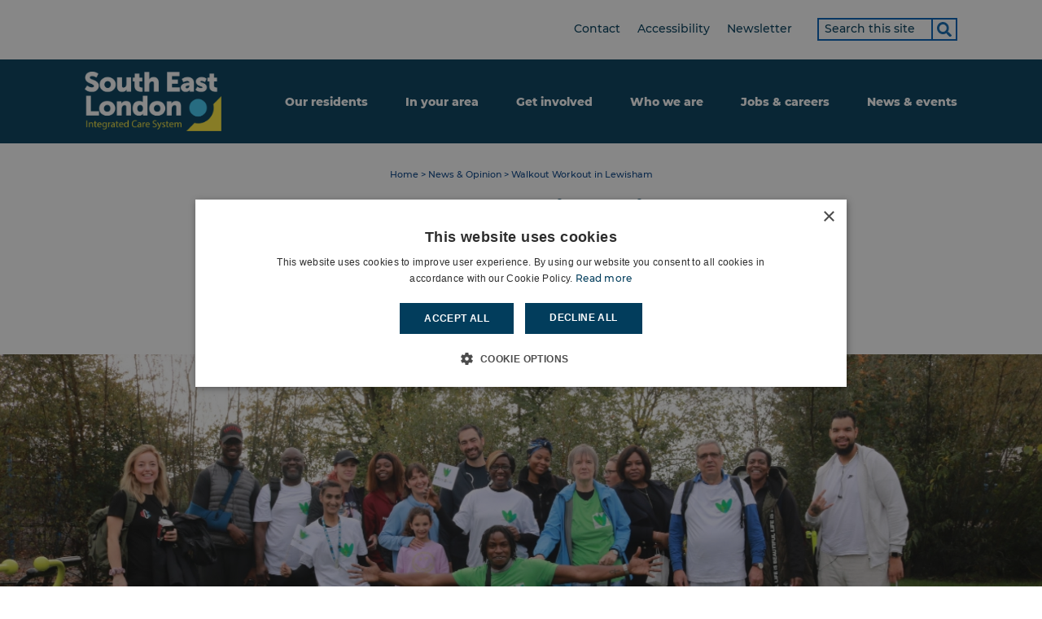

--- FILE ---
content_type: text/html; charset=UTF-8
request_url: https://www.selondonics.org/walkout-workout-in-lewisham/
body_size: 14096
content:
<!DOCTYPE html>
<html lang="en-GB">
	<head>
		<meta charset="UTF-8">
		<meta name="viewport" content="width=device-width, initial-scale=1.0" />
		<link rel="profile" href="http://gmpg.org/xfn/11">
		<meta name='robots' content='index, follow, max-image-preview:large, max-snippet:-1, max-video-preview:-1' />
<meta name="dlm-version" content="5.1.6">
<!-- Google Tag Manager for WordPress by gtm4wp.com -->
<script data-cfasync="false" data-pagespeed-no-defer>
	var gtm4wp_datalayer_name = "dataLayer";
	var dataLayer = dataLayer || [];

	const gtm4wp_scrollerscript_debugmode         = false;
	const gtm4wp_scrollerscript_callbacktime      = 100;
	const gtm4wp_scrollerscript_readerlocation    = 150;
	const gtm4wp_scrollerscript_contentelementid  = "content";
	const gtm4wp_scrollerscript_scannertime       = 60;
</script>
<!-- End Google Tag Manager for WordPress by gtm4wp.com -->
	<!-- This site is optimized with the Yoast SEO plugin v26.8 - https://yoast.com/product/yoast-seo-wordpress/ -->
	<title>Walkout Workout in Lewisham - South East London ICS</title>
	<link rel="canonical" href="https://www.selondonics.org/walkout-workout-in-lewisham/" />
	<meta property="og:locale" content="en_GB" />
	<meta property="og:type" content="article" />
	<meta property="og:title" content="Walkout Workout in Lewisham - South East London ICS" />
	<meta property="og:description" content="Local residents are invited to a celebration event between 9.30am to 12 noon on Saturday 29 April in Mountsfield Park. At the event, local people will have the opportunity to use the equipment any of four outdoor gyms opened this year in Lewisham. The gyms have been funded by Sevenfield Primary Care Network (PCN) working [&hellip;]" />
	<meta property="og:url" content="https://www.selondonics.org/walkout-workout-in-lewisham/" />
	<meta property="og:site_name" content="South East London ICS" />
	<meta property="article:published_time" content="2023-04-13T09:57:46+00:00" />
	<meta property="article:modified_time" content="2023-04-13T10:30:04+00:00" />
	<meta property="og:image" content="https://www.selondonics.org/wp-content/uploads/workout-Lewisham-1024x638.jpg" />
	<meta property="og:image:width" content="1024" />
	<meta property="og:image:height" content="638" />
	<meta property="og:image:type" content="image/jpeg" />
	<meta name="author" content="Helen Eldridge" />
	<meta name="twitter:card" content="summary_large_image" />
	<script type="application/ld+json" class="yoast-schema-graph">{"@context":"https://schema.org","@graph":[{"@type":"Article","@id":"https://www.selondonics.org/walkout-workout-in-lewisham/#article","isPartOf":{"@id":"https://www.selondonics.org/walkout-workout-in-lewisham/"},"author":[{"@id":"https://www.selondonics.org/#/schema/person/eb2ee2e4dcb176c108e5d30f4f3e32fe"}],"headline":"Walkout Workout in Lewisham","datePublished":"2023-04-13T09:57:46+00:00","dateModified":"2023-04-13T10:30:04+00:00","mainEntityOfPage":{"@id":"https://www.selondonics.org/walkout-workout-in-lewisham/"},"wordCount":246,"publisher":{"@id":"https://www.selondonics.org/#organization"},"image":{"@id":"https://www.selondonics.org/walkout-workout-in-lewisham/#primaryimage"},"thumbnailUrl":"https://www.selondonics.org/wp-content/uploads/workout-Lewisham.jpg","keywords":["Lewisham"],"articleSection":["News"],"inLanguage":"en-GB"},{"@type":"WebPage","@id":"https://www.selondonics.org/walkout-workout-in-lewisham/","url":"https://www.selondonics.org/walkout-workout-in-lewisham/","name":"Walkout Workout in Lewisham - South East London ICS","isPartOf":{"@id":"https://www.selondonics.org/#website"},"primaryImageOfPage":{"@id":"https://www.selondonics.org/walkout-workout-in-lewisham/#primaryimage"},"image":{"@id":"https://www.selondonics.org/walkout-workout-in-lewisham/#primaryimage"},"thumbnailUrl":"https://www.selondonics.org/wp-content/uploads/workout-Lewisham.jpg","datePublished":"2023-04-13T09:57:46+00:00","dateModified":"2023-04-13T10:30:04+00:00","breadcrumb":{"@id":"https://www.selondonics.org/walkout-workout-in-lewisham/#breadcrumb"},"inLanguage":"en-GB","potentialAction":[{"@type":"ReadAction","target":["https://www.selondonics.org/walkout-workout-in-lewisham/"]}]},{"@type":"ImageObject","inLanguage":"en-GB","@id":"https://www.selondonics.org/walkout-workout-in-lewisham/#primaryimage","url":"https://www.selondonics.org/wp-content/uploads/workout-Lewisham.jpg","contentUrl":"https://www.selondonics.org/wp-content/uploads/workout-Lewisham.jpg","width":2378,"height":1482},{"@type":"BreadcrumbList","@id":"https://www.selondonics.org/walkout-workout-in-lewisham/#breadcrumb","itemListElement":[{"@type":"ListItem","position":1,"name":"Home","item":"https://www.selondonics.org/"},{"@type":"ListItem","position":2,"name":"Walkout Workout in Lewisham"}]},{"@type":"WebSite","@id":"https://www.selondonics.org/#website","url":"https://www.selondonics.org/","name":"South East London ICS","description":"","publisher":{"@id":"https://www.selondonics.org/#organization"},"potentialAction":[{"@type":"SearchAction","target":{"@type":"EntryPoint","urlTemplate":"https://www.selondonics.org/?s={search_term_string}"},"query-input":{"@type":"PropertyValueSpecification","valueRequired":true,"valueName":"search_term_string"}}],"inLanguage":"en-GB"},{"@type":"Organization","@id":"https://www.selondonics.org/#organization","name":"South East London ICS","url":"https://www.selondonics.org/","logo":{"@type":"ImageObject","inLanguage":"en-GB","@id":"https://www.selondonics.org/#/schema/logo/image/","url":"https://www.selondonics.org/wp-content/uploads/2021/12/icon.png","contentUrl":"https://www.selondonics.org/wp-content/uploads/2021/12/icon.png","width":512,"height":512,"caption":"South East London ICS"},"image":{"@id":"https://www.selondonics.org/#/schema/logo/image/"}},{"@type":"Person","@id":"https://www.selondonics.org/#/schema/person/eb2ee2e4dcb176c108e5d30f4f3e32fe","name":"Helen Eldridge","image":{"@type":"ImageObject","inLanguage":"en-GB","@id":"https://www.selondonics.org/#/schema/person/image/b7c48f1577d51b0825b2c465cff84d28","url":"https://secure.gravatar.com/avatar/a777ba25842a37a178c378dacff1b60fa4b02eccf7d7d4f88aa9b9643a89d7da?s=96&d=mm&r=g","contentUrl":"https://secure.gravatar.com/avatar/a777ba25842a37a178c378dacff1b60fa4b02eccf7d7d4f88aa9b9643a89d7da?s=96&d=mm&r=g","caption":"Helen Eldridge"},"url":"https://www.selondonics.org/author/helen-eldridgeselondonics-nhs-uk/"}]}</script>
	<!-- / Yoast SEO plugin. -->


<link rel="alternate" type="application/rss+xml" title="South East London ICS &raquo; Feed" href="https://www.selondonics.org/feed/" />
<link rel="alternate" type="application/rss+xml" title="South East London ICS &raquo; Comments Feed" href="https://www.selondonics.org/comments/feed/" />
<link rel="alternate" title="oEmbed (JSON)" type="application/json+oembed" href="https://www.selondonics.org/wp-json/oembed/1.0/embed?url=https%3A%2F%2Fwww.selondonics.org%2Fwalkout-workout-in-lewisham%2F" />
<link rel="alternate" title="oEmbed (XML)" type="text/xml+oembed" href="https://www.selondonics.org/wp-json/oembed/1.0/embed?url=https%3A%2F%2Fwww.selondonics.org%2Fwalkout-workout-in-lewisham%2F&#038;format=xml" />
<style id='wp-img-auto-sizes-contain-inline-css' type='text/css'>
img:is([sizes=auto i],[sizes^="auto," i]){contain-intrinsic-size:3000px 1500px}
/*# sourceURL=wp-img-auto-sizes-contain-inline-css */
</style>
<style id='wp-emoji-styles-inline-css' type='text/css'>

	img.wp-smiley, img.emoji {
		display: inline !important;
		border: none !important;
		box-shadow: none !important;
		height: 1em !important;
		width: 1em !important;
		margin: 0 0.07em !important;
		vertical-align: -0.1em !important;
		background: none !important;
		padding: 0 !important;
	}
/*# sourceURL=wp-emoji-styles-inline-css */
</style>
<style id='wp-block-library-inline-css' type='text/css'>
:root{--wp-block-synced-color:#7a00df;--wp-block-synced-color--rgb:122,0,223;--wp-bound-block-color:var(--wp-block-synced-color);--wp-editor-canvas-background:#ddd;--wp-admin-theme-color:#007cba;--wp-admin-theme-color--rgb:0,124,186;--wp-admin-theme-color-darker-10:#006ba1;--wp-admin-theme-color-darker-10--rgb:0,107,160.5;--wp-admin-theme-color-darker-20:#005a87;--wp-admin-theme-color-darker-20--rgb:0,90,135;--wp-admin-border-width-focus:2px}@media (min-resolution:192dpi){:root{--wp-admin-border-width-focus:1.5px}}.wp-element-button{cursor:pointer}:root .has-very-light-gray-background-color{background-color:#eee}:root .has-very-dark-gray-background-color{background-color:#313131}:root .has-very-light-gray-color{color:#eee}:root .has-very-dark-gray-color{color:#313131}:root .has-vivid-green-cyan-to-vivid-cyan-blue-gradient-background{background:linear-gradient(135deg,#00d084,#0693e3)}:root .has-purple-crush-gradient-background{background:linear-gradient(135deg,#34e2e4,#4721fb 50%,#ab1dfe)}:root .has-hazy-dawn-gradient-background{background:linear-gradient(135deg,#faaca8,#dad0ec)}:root .has-subdued-olive-gradient-background{background:linear-gradient(135deg,#fafae1,#67a671)}:root .has-atomic-cream-gradient-background{background:linear-gradient(135deg,#fdd79a,#004a59)}:root .has-nightshade-gradient-background{background:linear-gradient(135deg,#330968,#31cdcf)}:root .has-midnight-gradient-background{background:linear-gradient(135deg,#020381,#2874fc)}:root{--wp--preset--font-size--normal:16px;--wp--preset--font-size--huge:42px}.has-regular-font-size{font-size:1em}.has-larger-font-size{font-size:2.625em}.has-normal-font-size{font-size:var(--wp--preset--font-size--normal)}.has-huge-font-size{font-size:var(--wp--preset--font-size--huge)}.has-text-align-center{text-align:center}.has-text-align-left{text-align:left}.has-text-align-right{text-align:right}.has-fit-text{white-space:nowrap!important}#end-resizable-editor-section{display:none}.aligncenter{clear:both}.items-justified-left{justify-content:flex-start}.items-justified-center{justify-content:center}.items-justified-right{justify-content:flex-end}.items-justified-space-between{justify-content:space-between}.screen-reader-text{border:0;clip-path:inset(50%);height:1px;margin:-1px;overflow:hidden;padding:0;position:absolute;width:1px;word-wrap:normal!important}.screen-reader-text:focus{background-color:#ddd;clip-path:none;color:#444;display:block;font-size:1em;height:auto;left:5px;line-height:normal;padding:15px 23px 14px;text-decoration:none;top:5px;width:auto;z-index:100000}html :where(.has-border-color){border-style:solid}html :where([style*=border-top-color]){border-top-style:solid}html :where([style*=border-right-color]){border-right-style:solid}html :where([style*=border-bottom-color]){border-bottom-style:solid}html :where([style*=border-left-color]){border-left-style:solid}html :where([style*=border-width]){border-style:solid}html :where([style*=border-top-width]){border-top-style:solid}html :where([style*=border-right-width]){border-right-style:solid}html :where([style*=border-bottom-width]){border-bottom-style:solid}html :where([style*=border-left-width]){border-left-style:solid}html :where(img[class*=wp-image-]){height:auto;max-width:100%}:where(figure){margin:0 0 1em}html :where(.is-position-sticky){--wp-admin--admin-bar--position-offset:var(--wp-admin--admin-bar--height,0px)}@media screen and (max-width:600px){html :where(.is-position-sticky){--wp-admin--admin-bar--position-offset:0px}}

/*# sourceURL=wp-block-library-inline-css */
</style><style id='global-styles-inline-css' type='text/css'>
:root{--wp--preset--aspect-ratio--square: 1;--wp--preset--aspect-ratio--4-3: 4/3;--wp--preset--aspect-ratio--3-4: 3/4;--wp--preset--aspect-ratio--3-2: 3/2;--wp--preset--aspect-ratio--2-3: 2/3;--wp--preset--aspect-ratio--16-9: 16/9;--wp--preset--aspect-ratio--9-16: 9/16;--wp--preset--color--black: #000000;--wp--preset--color--cyan-bluish-gray: #abb8c3;--wp--preset--color--white: #ffffff;--wp--preset--color--pale-pink: #f78da7;--wp--preset--color--vivid-red: #cf2e2e;--wp--preset--color--luminous-vivid-orange: #ff6900;--wp--preset--color--luminous-vivid-amber: #fcb900;--wp--preset--color--light-green-cyan: #7bdcb5;--wp--preset--color--vivid-green-cyan: #00d084;--wp--preset--color--pale-cyan-blue: #8ed1fc;--wp--preset--color--vivid-cyan-blue: #0693e3;--wp--preset--color--vivid-purple: #9b51e0;--wp--preset--gradient--vivid-cyan-blue-to-vivid-purple: linear-gradient(135deg,rgb(6,147,227) 0%,rgb(155,81,224) 100%);--wp--preset--gradient--light-green-cyan-to-vivid-green-cyan: linear-gradient(135deg,rgb(122,220,180) 0%,rgb(0,208,130) 100%);--wp--preset--gradient--luminous-vivid-amber-to-luminous-vivid-orange: linear-gradient(135deg,rgb(252,185,0) 0%,rgb(255,105,0) 100%);--wp--preset--gradient--luminous-vivid-orange-to-vivid-red: linear-gradient(135deg,rgb(255,105,0) 0%,rgb(207,46,46) 100%);--wp--preset--gradient--very-light-gray-to-cyan-bluish-gray: linear-gradient(135deg,rgb(238,238,238) 0%,rgb(169,184,195) 100%);--wp--preset--gradient--cool-to-warm-spectrum: linear-gradient(135deg,rgb(74,234,220) 0%,rgb(151,120,209) 20%,rgb(207,42,186) 40%,rgb(238,44,130) 60%,rgb(251,105,98) 80%,rgb(254,248,76) 100%);--wp--preset--gradient--blush-light-purple: linear-gradient(135deg,rgb(255,206,236) 0%,rgb(152,150,240) 100%);--wp--preset--gradient--blush-bordeaux: linear-gradient(135deg,rgb(254,205,165) 0%,rgb(254,45,45) 50%,rgb(107,0,62) 100%);--wp--preset--gradient--luminous-dusk: linear-gradient(135deg,rgb(255,203,112) 0%,rgb(199,81,192) 50%,rgb(65,88,208) 100%);--wp--preset--gradient--pale-ocean: linear-gradient(135deg,rgb(255,245,203) 0%,rgb(182,227,212) 50%,rgb(51,167,181) 100%);--wp--preset--gradient--electric-grass: linear-gradient(135deg,rgb(202,248,128) 0%,rgb(113,206,126) 100%);--wp--preset--gradient--midnight: linear-gradient(135deg,rgb(2,3,129) 0%,rgb(40,116,252) 100%);--wp--preset--font-size--small: 13px;--wp--preset--font-size--medium: 20px;--wp--preset--font-size--large: 36px;--wp--preset--font-size--x-large: 42px;--wp--preset--spacing--20: 0.44rem;--wp--preset--spacing--30: 0.67rem;--wp--preset--spacing--40: 1rem;--wp--preset--spacing--50: 1.5rem;--wp--preset--spacing--60: 2.25rem;--wp--preset--spacing--70: 3.38rem;--wp--preset--spacing--80: 5.06rem;--wp--preset--shadow--natural: 6px 6px 9px rgba(0, 0, 0, 0.2);--wp--preset--shadow--deep: 12px 12px 50px rgba(0, 0, 0, 0.4);--wp--preset--shadow--sharp: 6px 6px 0px rgba(0, 0, 0, 0.2);--wp--preset--shadow--outlined: 6px 6px 0px -3px rgb(255, 255, 255), 6px 6px rgb(0, 0, 0);--wp--preset--shadow--crisp: 6px 6px 0px rgb(0, 0, 0);}:where(.is-layout-flex){gap: 0.5em;}:where(.is-layout-grid){gap: 0.5em;}body .is-layout-flex{display: flex;}.is-layout-flex{flex-wrap: wrap;align-items: center;}.is-layout-flex > :is(*, div){margin: 0;}body .is-layout-grid{display: grid;}.is-layout-grid > :is(*, div){margin: 0;}:where(.wp-block-columns.is-layout-flex){gap: 2em;}:where(.wp-block-columns.is-layout-grid){gap: 2em;}:where(.wp-block-post-template.is-layout-flex){gap: 1.25em;}:where(.wp-block-post-template.is-layout-grid){gap: 1.25em;}.has-black-color{color: var(--wp--preset--color--black) !important;}.has-cyan-bluish-gray-color{color: var(--wp--preset--color--cyan-bluish-gray) !important;}.has-white-color{color: var(--wp--preset--color--white) !important;}.has-pale-pink-color{color: var(--wp--preset--color--pale-pink) !important;}.has-vivid-red-color{color: var(--wp--preset--color--vivid-red) !important;}.has-luminous-vivid-orange-color{color: var(--wp--preset--color--luminous-vivid-orange) !important;}.has-luminous-vivid-amber-color{color: var(--wp--preset--color--luminous-vivid-amber) !important;}.has-light-green-cyan-color{color: var(--wp--preset--color--light-green-cyan) !important;}.has-vivid-green-cyan-color{color: var(--wp--preset--color--vivid-green-cyan) !important;}.has-pale-cyan-blue-color{color: var(--wp--preset--color--pale-cyan-blue) !important;}.has-vivid-cyan-blue-color{color: var(--wp--preset--color--vivid-cyan-blue) !important;}.has-vivid-purple-color{color: var(--wp--preset--color--vivid-purple) !important;}.has-black-background-color{background-color: var(--wp--preset--color--black) !important;}.has-cyan-bluish-gray-background-color{background-color: var(--wp--preset--color--cyan-bluish-gray) !important;}.has-white-background-color{background-color: var(--wp--preset--color--white) !important;}.has-pale-pink-background-color{background-color: var(--wp--preset--color--pale-pink) !important;}.has-vivid-red-background-color{background-color: var(--wp--preset--color--vivid-red) !important;}.has-luminous-vivid-orange-background-color{background-color: var(--wp--preset--color--luminous-vivid-orange) !important;}.has-luminous-vivid-amber-background-color{background-color: var(--wp--preset--color--luminous-vivid-amber) !important;}.has-light-green-cyan-background-color{background-color: var(--wp--preset--color--light-green-cyan) !important;}.has-vivid-green-cyan-background-color{background-color: var(--wp--preset--color--vivid-green-cyan) !important;}.has-pale-cyan-blue-background-color{background-color: var(--wp--preset--color--pale-cyan-blue) !important;}.has-vivid-cyan-blue-background-color{background-color: var(--wp--preset--color--vivid-cyan-blue) !important;}.has-vivid-purple-background-color{background-color: var(--wp--preset--color--vivid-purple) !important;}.has-black-border-color{border-color: var(--wp--preset--color--black) !important;}.has-cyan-bluish-gray-border-color{border-color: var(--wp--preset--color--cyan-bluish-gray) !important;}.has-white-border-color{border-color: var(--wp--preset--color--white) !important;}.has-pale-pink-border-color{border-color: var(--wp--preset--color--pale-pink) !important;}.has-vivid-red-border-color{border-color: var(--wp--preset--color--vivid-red) !important;}.has-luminous-vivid-orange-border-color{border-color: var(--wp--preset--color--luminous-vivid-orange) !important;}.has-luminous-vivid-amber-border-color{border-color: var(--wp--preset--color--luminous-vivid-amber) !important;}.has-light-green-cyan-border-color{border-color: var(--wp--preset--color--light-green-cyan) !important;}.has-vivid-green-cyan-border-color{border-color: var(--wp--preset--color--vivid-green-cyan) !important;}.has-pale-cyan-blue-border-color{border-color: var(--wp--preset--color--pale-cyan-blue) !important;}.has-vivid-cyan-blue-border-color{border-color: var(--wp--preset--color--vivid-cyan-blue) !important;}.has-vivid-purple-border-color{border-color: var(--wp--preset--color--vivid-purple) !important;}.has-vivid-cyan-blue-to-vivid-purple-gradient-background{background: var(--wp--preset--gradient--vivid-cyan-blue-to-vivid-purple) !important;}.has-light-green-cyan-to-vivid-green-cyan-gradient-background{background: var(--wp--preset--gradient--light-green-cyan-to-vivid-green-cyan) !important;}.has-luminous-vivid-amber-to-luminous-vivid-orange-gradient-background{background: var(--wp--preset--gradient--luminous-vivid-amber-to-luminous-vivid-orange) !important;}.has-luminous-vivid-orange-to-vivid-red-gradient-background{background: var(--wp--preset--gradient--luminous-vivid-orange-to-vivid-red) !important;}.has-very-light-gray-to-cyan-bluish-gray-gradient-background{background: var(--wp--preset--gradient--very-light-gray-to-cyan-bluish-gray) !important;}.has-cool-to-warm-spectrum-gradient-background{background: var(--wp--preset--gradient--cool-to-warm-spectrum) !important;}.has-blush-light-purple-gradient-background{background: var(--wp--preset--gradient--blush-light-purple) !important;}.has-blush-bordeaux-gradient-background{background: var(--wp--preset--gradient--blush-bordeaux) !important;}.has-luminous-dusk-gradient-background{background: var(--wp--preset--gradient--luminous-dusk) !important;}.has-pale-ocean-gradient-background{background: var(--wp--preset--gradient--pale-ocean) !important;}.has-electric-grass-gradient-background{background: var(--wp--preset--gradient--electric-grass) !important;}.has-midnight-gradient-background{background: var(--wp--preset--gradient--midnight) !important;}.has-small-font-size{font-size: var(--wp--preset--font-size--small) !important;}.has-medium-font-size{font-size: var(--wp--preset--font-size--medium) !important;}.has-large-font-size{font-size: var(--wp--preset--font-size--large) !important;}.has-x-large-font-size{font-size: var(--wp--preset--font-size--x-large) !important;}
/*# sourceURL=global-styles-inline-css */
</style>

<style id='classic-theme-styles-inline-css' type='text/css'>
/*! This file is auto-generated */
.wp-block-button__link{color:#fff;background-color:#32373c;border-radius:9999px;box-shadow:none;text-decoration:none;padding:calc(.667em + 2px) calc(1.333em + 2px);font-size:1.125em}.wp-block-file__button{background:#32373c;color:#fff;text-decoration:none}
/*# sourceURL=/wp-includes/css/classic-themes.min.css */
</style>
<link rel='stylesheet' id='contact-form-7-css' href='https://www.selondonics.org/wp-content/plugins/contact-form-7/includes/css/styles.css?ver=6.1.4' type='text/css' media='all' />
<link rel='stylesheet' id='theme-plyr-css' href='https://www.selondonics.org/wp-content/themes/selondonics/css/plyr.css?ver=1769100714' type='text/css' media='all' />
<link rel='stylesheet' id='theme-styles-css' href='https://www.selondonics.org/wp-content/themes/selondonics/style.css?ver=1769100714' type='text/css' media='all' />
<link rel='stylesheet' id='theme-styles-fonts-css' href='https://www.selondonics.org/wp-content/themes/selondonics/css/fonts.css?ver=1769100714' type='text/css' media='all' />
<link rel='stylesheet' id='theme-styles-colours-css' href='https://www.selondonics.org/wp-content/themes/selondonics/css/colours.css?ver=1769100714' type='text/css' media='all' />
<link rel='stylesheet' id='theme-styles-selondonics-css' href='https://www.selondonics.org/wp-content/themes/selondonics/css/selondonics.css?ver=1769100714' type='text/css' media='all' />
<link rel='stylesheet' id='animate-css-css' href='https://www.selondonics.org/wp-content/themes/selondonics/css/animate.min.css?ver=1769100714' type='text/css' media='all' />
<link rel='stylesheet' id='slick-css' href='https://www.selondonics.org/wp-content/themes/selondonics/css/slick.css?ver=1769100714' type='text/css' media='all' />
<link rel='stylesheet' id='slick-theme-css' href='https://www.selondonics.org/wp-content/themes/selondonics/css/slick-theme.css?ver=1769100714' type='text/css' media='all' />
<link rel='stylesheet' id='aos-css' href='https://www.selondonics.org/wp-content/themes/selondonics/css/aos.css?ver=1769100714' type='text/css' media='all' />
<link rel='stylesheet' id='fselect-styles-css' href='https://www.selondonics.org/wp-content/themes/selondonics/css/fSelect.css?ver=1769100714' type='text/css' media='all' />
<link rel='stylesheet' id='responsive-css' href='https://www.selondonics.org/wp-content/themes/selondonics/css/responsive.css?ver=1769100714' type='text/css' media='all' />
<script type="text/javascript" src="https://www.selondonics.org/wp-content/plugins/jquery-updater/js/jquery-3.7.1.min.js?ver=3.7.1" id="jquery-core-js"></script>
<script type="text/javascript" src="https://www.selondonics.org/wp-content/plugins/jquery-updater/js/jquery-migrate-3.5.2.min.js?ver=3.5.2" id="jquery-migrate-js"></script>
<script type="text/javascript" src="https://www.selondonics.org/wp-content/plugins/duracelltomi-google-tag-manager/dist/js/analytics-talk-content-tracking.js?ver=1.22.3" id="gtm4wp-scroll-tracking-js"></script>
<link rel="https://api.w.org/" href="https://www.selondonics.org/wp-json/" /><link rel="alternate" title="JSON" type="application/json" href="https://www.selondonics.org/wp-json/wp/v2/posts/5678" /><link rel="EditURI" type="application/rsd+xml" title="RSD" href="https://www.selondonics.org/xmlrpc.php?rsd" />
<meta name="generator" content="WordPress 6.9" />
<link rel='shortlink' href='https://www.selondonics.org/?p=5678' />
    <style>
        .slpr-search-container {
            max-width: 100%;
            margin: 1rem 0;
        }
        
        .card {
            width: 100%;
            box-sizing: border-box;
            margin-bottom: 20px;
	    max-width: 100%;
        }

	.widefat {
    	   width: 100%;
	   max-width: 100%;
    	   table-layout: fixed;
	}

	.wrap table.widefat {
    	   width: 100%;
    	   max-width: 100%;
    	   margin: 0 10px 10px 0;
	}
        
        .slpr-input-group {
            display: flex;
            gap: 0.5rem;
        }
        
        .slpr-search-form input[type="text"] {
    width: 250px;
    padding: 0.5rem;
    border: 1px solid #ccc;
    border-radius: 4px;
}
        
        .slpr-message {
            margin-top: 0.5rem;
            min-height: 1.5rem;
        }
        
        .slpr-message.error {
            color: #d32f2f;
        }
        
        .slpr-message.success {
            color: #388e3c;
        }
        
        .slpr-message.searching {
            color: #666;
        }
    </style>
    
<!-- Google Tag Manager for WordPress by gtm4wp.com -->
<!-- GTM Container placement set to automatic -->
<script data-cfasync="false" data-pagespeed-no-defer>
	var dataLayer_content = {"visitorLoginState":"logged-out","visitorType":"visitor-logged-out","visitorUsername":"","pagePostType":"post","pagePostType2":"single-post","pageCategory":["news"],"pageAttributes":["lewisham"],"browserName":"Petal Bot","browserVersion":"","browserEngineName":"","browserEngineVersion":"","osName":"","osVersion":"","deviceType":"bot","deviceManufacturer":"","deviceModel":""};
	dataLayer.push( dataLayer_content );
</script>
<script data-cfasync="false" data-pagespeed-no-defer>
(function(w,d,s,l,i){w[l]=w[l]||[];w[l].push({'gtm.start':
new Date().getTime(),event:'gtm.js'});var f=d.getElementsByTagName(s)[0],
j=d.createElement(s),dl=l!='dataLayer'?'&l='+l:'';j.async=true;j.src=
'//www.googletagmanager.com/gtm.js?id='+i+dl;f.parentNode.insertBefore(j,f);
})(window,document,'script','dataLayer','GTM-WRCFH2Q');
</script>
<!-- End Google Tag Manager for WordPress by gtm4wp.com --><style type="text/css" id="tve_global_variables">:root{--tcb-background-author-image:url(https://secure.gravatar.com/avatar/a777ba25842a37a178c378dacff1b60fa4b02eccf7d7d4f88aa9b9643a89d7da?s=256&d=mm&r=g);--tcb-background-user-image:url();--tcb-background-featured-image-thumbnail:url(https://www.selondonics.org/wp-content/uploads/workout-Lewisham.jpg);}</style><style type="text/css" id="thrive-default-styles"></style><link rel="icon" href="https://www.selondonics.org/wp-content/uploads/2021/12/cropped-icon-alt-32x32.png" sizes="32x32" />
<link rel="icon" href="https://www.selondonics.org/wp-content/uploads/2021/12/cropped-icon-alt-192x192.png" sizes="192x192" />
<link rel="apple-touch-icon" href="https://www.selondonics.org/wp-content/uploads/2021/12/cropped-icon-alt-180x180.png" />
<meta name="msapplication-TileImage" content="https://www.selondonics.org/wp-content/uploads/2021/12/cropped-icon-alt-270x270.png" />
	</head>
	<body class="wp-singular post-template-default single single-post postid-5678 single-format-standard wp-theme-selondonics is_iphone is_safari">
		<!--[if IE 9]>
			<p class="chromeframe" style="display:block;position:fixed;top:0;left:0;width:100%;background:#ff6000;color:#fff;text-align:center;font-size:30px;margin:0;padding:20px 0;z-index:999999;">You are using an <strong>outdated</strong> browser.<br/>Please <a href="https://browsehappy.com" target="_blank" style="display:inline-block;color:#fff;text-decoration:underline;">upgrade your browser</a> to improve your experience.</p>
		<![endif]-->
		<!--[if lt IE 10]>
			<p class="chromeframe" style="display:block;position:fixed;top:0;left:0;width:100%;background:#ff6000;color:#fff;text-align:center;font-size:30px;margin:0;padding:20px 0;z-index:999999;">You are using an <strong>outdated</strong> browser.<br/>Please <a href="https://browsehappy.com" target="_blank" style="display:inline-block;color:#fff;text-decoration:underline;">upgrade your browser</a> to improve your experience.</p>
		<![endif]-->
		<div id="page" class="site clear">			<a class="skip-link screen-reader-text" href="#content">Skip to content</a>

			<header>
				<div class="top clear">
					<div class="inner clear">
						<div class="left access_items clear">
                            <div id="google_translate_element"></div>
                        </div>
						<div class="right clear">
							<ul id="menu-top" class="menu"><li id="menu-item-909" class="menu-item menu-item-type-post_type menu-item-object-page menu-item-909"><a href="https://www.selondonics.org/who-we-are/contact-us/">Contact</a></li>
<li id="menu-item-1129" class="menu-item menu-item-type-post_type menu-item-object-page menu-item-1129"><a href="https://www.selondonics.org/accessibility/">Accessibility</a></li>
<li id="menu-item-12071" class="menu-item menu-item-type-post_type menu-item-object-page menu-item-12071"><a href="https://www.selondonics.org/who-we-are/south-east-london-ics-stakeholder-newsletter/">Newsletter</a></li>
</ul>							<form role="search" method="get" id="searchform1" class="searchform" action="https://www.selondonics.org/">
                                <label class="sr-only" for="s1">Search term</label>
								<input type="text" placeholder="Search this site" name="s" id="s1" value="">
                                <input type="hidden" name="icb" value="false" />
								<input type="submit" value="" aria-label="Search">
							</form>
													</div>
					</div>
				</div>
				<div class="logo inner clear">
					<a href="https://www.selondonics.org" rel="home"><img src="https://www.selondonics.org/wp-content/themes/selondonics/images/ics-logo-white.png" alt="South East London Integrated Care System"></a>				</div>
				<nav role="navigation">
					<div class="inner clear">
						<ul id="menu-main" class="menu"><li id="menu-item-232" class="menu-item menu-item-type-post_type menu-item-object-page menu-item-has-children menu-item-232"><a href="https://www.selondonics.org/our-residents/">Our residents</a>
<ul class="sub-menu">
	<li id="menu-item-234" class="bold menu-item menu-item-type-post_type menu-item-object-page menu-item-234"><a href="https://www.selondonics.org/our-residents/">Our residents</a></li>
	<li id="menu-item-8922" class="menu-item menu-item-type-post_type menu-item-object-page menu-item-8922"><a href="https://www.selondonics.org/our-residents/your-health/">Your health</a></li>
</ul>
</li>
<li id="menu-item-406" class="menu-item menu-item-type-post_type menu-item-object-page menu-item-has-children menu-item-406"><a href="https://www.selondonics.org/in-your-area/">In your area</a>
<ul class="sub-menu">
	<li id="menu-item-933" class="bold menu-item menu-item-type-post_type menu-item-object-page menu-item-933"><a href="https://www.selondonics.org/in-your-area/">In your area</a></li>
	<li id="menu-item-18009" class="menu-item menu-item-type-post_type menu-item-object-page menu-item-18009"><a href="https://www.selondonics.org/in-your-area/neighbourhood-health/">Neighbourhood health service</a></li>
	<li id="menu-item-1522" class="menu-item menu-item-type-post_type menu-item-object-lcp menu-item-1522"><a href="https://www.selondonics.org/in-your-area/bexley/">Bexley</a></li>
	<li id="menu-item-932" class="menu-item menu-item-type-post_type menu-item-object-lcp menu-item-932"><a href="https://www.selondonics.org/in-your-area/bromley/">Bromley</a></li>
	<li id="menu-item-930" class="menu-item menu-item-type-post_type menu-item-object-lcp menu-item-930"><a href="https://www.selondonics.org/in-your-area/greenwich/">Greenwich</a></li>
	<li id="menu-item-929" class="menu-item menu-item-type-post_type menu-item-object-lcp menu-item-929"><a href="https://www.selondonics.org/in-your-area/lambeth/">Lambeth</a></li>
	<li id="menu-item-928" class="menu-item menu-item-type-post_type menu-item-object-lcp menu-item-928"><a href="https://www.selondonics.org/in-your-area/lewisham/">Lewisham</a></li>
	<li id="menu-item-927" class="menu-item menu-item-type-post_type menu-item-object-lcp menu-item-927"><a href="https://www.selondonics.org/in-your-area/southwark/">Southwark</a></li>
</ul>
</li>
<li id="menu-item-601" class="menu-item menu-item-type-post_type menu-item-object-page menu-item-601"><a href="https://www.selondonics.org/get-involved/">Get involved</a></li>
<li id="menu-item-362" class="menu-item menu-item-type-post_type menu-item-object-page menu-item-has-children menu-item-362"><a href="https://www.selondonics.org/who-we-are/">Who we are</a>
<ul class="sub-menu">
	<li id="menu-item-364" class="bold menu-item menu-item-type-post_type menu-item-object-page menu-item-364"><a href="https://www.selondonics.org/who-we-are/">Who we are</a></li>
	<li id="menu-item-527" class="menu-item menu-item-type-post_type menu-item-object-page menu-item-527"><a href="https://www.selondonics.org/who-we-are/what-is-an-ics/">What&#8217;s an ICS?</a></li>
	<li id="menu-item-528" class="menu-item menu-item-type-post_type menu-item-object-page menu-item-528"><a href="https://www.selondonics.org/who-we-are/our-priorities/">Our priorities</a></li>
	<li id="menu-item-623" class="menu-item menu-item-type-post_type menu-item-object-page menu-item-623"><a href="https://www.selondonics.org/who-we-are/partners/">Partners</a></li>
	<li id="menu-item-838" class="menu-item menu-item-type-post_type menu-item-object-page menu-item-838"><a href="https://www.selondonics.org/who-we-are/senior-leadership/">Senior Leadership</a></li>
	<li id="menu-item-2011" class="menu-item menu-item-type-post_type menu-item-object-page menu-item-2011"><a href="https://www.selondonics.org/who-we-are/our-work/">Our work</a></li>
	<li id="menu-item-740" class="menu-item menu-item-type-post_type menu-item-object-page menu-item-740"><a href="https://www.selondonics.org/who-we-are/contact-us/">Contact us</a></li>
</ul>
</li>
<li id="menu-item-7620" class="menu-item menu-item-type-post_type menu-item-object-page menu-item-has-children menu-item-7620"><a href="https://www.selondonics.org/good-work/">Jobs &#038; careers</a>
<ul class="sub-menu">
	<li id="menu-item-12078" class="bold menu-item menu-item-type-post_type menu-item-object-page menu-item-12078"><a href="https://www.selondonics.org/good-work/">Jobs &#038; careers</a></li>
	<li id="menu-item-12076" class="menu-item menu-item-type-post_type menu-item-object-page menu-item-12076"><a href="https://www.selondonics.org/working-in-mental-health/">Mental Health Careers and Skills Framework</a></li>
</ul>
</li>
<li id="menu-item-126" class="menu-item menu-item-type-post_type menu-item-object-page menu-item-has-children menu-item-126"><a href="https://www.selondonics.org/news/">News &#038; events</a>
<ul class="sub-menu">
	<li id="menu-item-1418" class="menu-item menu-item-type-post_type menu-item-object-page menu-item-1418"><a href="https://www.selondonics.org/news/">News</a></li>
	<li id="menu-item-1417" class="menu-item menu-item-type-post_type menu-item-object-page menu-item-1417"><a href="https://www.selondonics.org/events/">Events</a></li>
</ul>
</li>
</ul>					</div>
				</nav>
				<div class="mobile-trigger" tabindex="0">
					<span class="cd-menu-icon"></span>
				</div>
			</header>
			<section class="mobile-menu clear">
				<div class="mobile-trigger" tabindex="0">
					<span class="cd-menu-icon"></span>
				</div>
				<nav role="navigation">
					<div class="inner clear">
						<form role="search" method="get" id="searchform2" class="searchform" action="https://www.selondonics.org/">
							<i class="fas fa-search"></i>
                            <label class="sr-only" for="s2">Search term</label>
							<input type="text" placeholder="Search this site" name="s" id="s2" value="">
                            <button type="submit">Find</button>
						</form>
						<ul id="menu-main-1" class="menu"><li class="menu-item menu-item-type-post_type menu-item-object-page menu-item-has-children menu-item-232"><a href="https://www.selondonics.org/our-residents/">Our residents</a>
<ul class="sub-menu">
	<li class="bold menu-item menu-item-type-post_type menu-item-object-page menu-item-234"><a href="https://www.selondonics.org/our-residents/">Our residents</a></li>
	<li class="menu-item menu-item-type-post_type menu-item-object-page menu-item-8922"><a href="https://www.selondonics.org/our-residents/your-health/">Your health</a></li>
</ul>
</li>
<li class="menu-item menu-item-type-post_type menu-item-object-page menu-item-has-children menu-item-406"><a href="https://www.selondonics.org/in-your-area/">In your area</a>
<ul class="sub-menu">
	<li class="bold menu-item menu-item-type-post_type menu-item-object-page menu-item-933"><a href="https://www.selondonics.org/in-your-area/">In your area</a></li>
	<li class="menu-item menu-item-type-post_type menu-item-object-page menu-item-18009"><a href="https://www.selondonics.org/in-your-area/neighbourhood-health/">Neighbourhood health service</a></li>
	<li class="menu-item menu-item-type-post_type menu-item-object-lcp menu-item-1522"><a href="https://www.selondonics.org/in-your-area/bexley/">Bexley</a></li>
	<li class="menu-item menu-item-type-post_type menu-item-object-lcp menu-item-932"><a href="https://www.selondonics.org/in-your-area/bromley/">Bromley</a></li>
	<li class="menu-item menu-item-type-post_type menu-item-object-lcp menu-item-930"><a href="https://www.selondonics.org/in-your-area/greenwich/">Greenwich</a></li>
	<li class="menu-item menu-item-type-post_type menu-item-object-lcp menu-item-929"><a href="https://www.selondonics.org/in-your-area/lambeth/">Lambeth</a></li>
	<li class="menu-item menu-item-type-post_type menu-item-object-lcp menu-item-928"><a href="https://www.selondonics.org/in-your-area/lewisham/">Lewisham</a></li>
	<li class="menu-item menu-item-type-post_type menu-item-object-lcp menu-item-927"><a href="https://www.selondonics.org/in-your-area/southwark/">Southwark</a></li>
</ul>
</li>
<li class="menu-item menu-item-type-post_type menu-item-object-page menu-item-601"><a href="https://www.selondonics.org/get-involved/">Get involved</a></li>
<li class="menu-item menu-item-type-post_type menu-item-object-page menu-item-has-children menu-item-362"><a href="https://www.selondonics.org/who-we-are/">Who we are</a>
<ul class="sub-menu">
	<li class="bold menu-item menu-item-type-post_type menu-item-object-page menu-item-364"><a href="https://www.selondonics.org/who-we-are/">Who we are</a></li>
	<li class="menu-item menu-item-type-post_type menu-item-object-page menu-item-527"><a href="https://www.selondonics.org/who-we-are/what-is-an-ics/">What&#8217;s an ICS?</a></li>
	<li class="menu-item menu-item-type-post_type menu-item-object-page menu-item-528"><a href="https://www.selondonics.org/who-we-are/our-priorities/">Our priorities</a></li>
	<li class="menu-item menu-item-type-post_type menu-item-object-page menu-item-623"><a href="https://www.selondonics.org/who-we-are/partners/">Partners</a></li>
	<li class="menu-item menu-item-type-post_type menu-item-object-page menu-item-838"><a href="https://www.selondonics.org/who-we-are/senior-leadership/">Senior Leadership</a></li>
	<li class="menu-item menu-item-type-post_type menu-item-object-page menu-item-2011"><a href="https://www.selondonics.org/who-we-are/our-work/">Our work</a></li>
	<li class="menu-item menu-item-type-post_type menu-item-object-page menu-item-740"><a href="https://www.selondonics.org/who-we-are/contact-us/">Contact us</a></li>
</ul>
</li>
<li class="menu-item menu-item-type-post_type menu-item-object-page menu-item-has-children menu-item-7620"><a href="https://www.selondonics.org/good-work/">Jobs &#038; careers</a>
<ul class="sub-menu">
	<li class="bold menu-item menu-item-type-post_type menu-item-object-page menu-item-12078"><a href="https://www.selondonics.org/good-work/">Jobs &#038; careers</a></li>
	<li class="menu-item menu-item-type-post_type menu-item-object-page menu-item-12076"><a href="https://www.selondonics.org/working-in-mental-health/">Mental Health Careers and Skills Framework</a></li>
</ul>
</li>
<li class="menu-item menu-item-type-post_type menu-item-object-page menu-item-has-children menu-item-126"><a href="https://www.selondonics.org/news/">News &#038; events</a>
<ul class="sub-menu">
	<li class="menu-item menu-item-type-post_type menu-item-object-page menu-item-1418"><a href="https://www.selondonics.org/news/">News</a></li>
	<li class="menu-item menu-item-type-post_type menu-item-object-page menu-item-1417"><a href="https://www.selondonics.org/events/">Events</a></li>
</ul>
</li>
</ul><ul id="menu-top-1" class="menu"><li class="menu-item menu-item-type-post_type menu-item-object-page menu-item-909"><a href="https://www.selondonics.org/who-we-are/contact-us/">Contact</a></li>
<li class="menu-item menu-item-type-post_type menu-item-object-page menu-item-1129"><a href="https://www.selondonics.org/accessibility/">Accessibility</a></li>
<li class="menu-item menu-item-type-post_type menu-item-object-page menu-item-12071"><a href="https://www.selondonics.org/who-we-are/south-east-london-ics-stakeholder-newsletter/">Newsletter</a></li>
</ul>					</div>
				</nav>
			</section>
            <div id="content"></div><section class="modules clear"><div class="module content_only breadcrumbs no-padding-bottom clear"><div class="inner clear"><p class="no-margin"><span><span><a href="https://www.selondonics.org">Home</a> &gt; <span><a href="https://www.selondonics.org/news/">News & Opinion</a> &gt; <span class="breadcrumb_last" aria-current="page">Walkout Workout in Lewisham</span></span></span></span></span></p></div></div><div class="module content_only padding-top-half no-padding-bottom clear"><div class="inner clear"><div class="content clear"><h1>Walkout Workout in Lewisham</h1><h3 class="subtitle">The Great Outdoor Gym launch at Mountsfield Park, Forster Memorial Park Shroffold Playground and Durham Hill </h3><div class="meta clear"><div class="date"><i class="fas fa-clock"></i><span><b>13 Apr 2023</b></span></div><div class="tags"><div class="tag">Lewisham</div></div><div class="share"><b>Share</b><a href="http://twitter.com/intent/tweet?text=Walkout Workout in Lewisham&amp;url=https://www.selondonics.org/walkout-workout-in-lewisham/" target="_blank" aria-label="Share this content on Twitter"><i class="fab fa-twitter"></i></a><a href="https://www.facebook.com/sharer?u=https://www.selondonics.org/walkout-workout-in-lewisham/&amp;t=Walkout Workout in Lewisham" target="_blank" aria-label="Share this content on Facebook"><i class="fab fa-facebook-f"></i></a></div></div></div></div></div><div class="article-extract-img" style="background-image:url(https://www.selondonics.org/wp-content/uploads/workout-Lewisham.jpg)"></div><div class="module content_only main_content clear"><div class="inner clear"><div class="content clear"><p>Local residents are invited to a celebration event between 9.30am to 12 noon on Saturday 29 April in Mountsfield Park. At the event, local people will have the opportunity to use the equipment any of four outdoor gyms opened this year in Lewisham.</p>
<p>The gyms have been funded by Sevenfield Primary Care Network (PCN) working in partnership with Lewisham Council and Phoenix Community Housing. They have been designed and manufactured by The Great Outdoor Gym Company (TGO).  The gyms feature safe and inclusive equipment.</p>
<p>The gyms are located at Durham Hill Park, Forster Memorial Park, Mountsfield Park and Shroffold Green.</p>
<p>Sevenfields PCN said: “Local residents will be invited to increase their physical activity and boost their wellbeing. We also hope that because the gyms are based locally that residents will walk to the parks and use the equipment.</p>
<p>“There are cardio and strength activities for beginners through to exercise pros – and most importantly, in the current climate, it’s all free to use.”</p>
<p><strong>Celebration event itinerary: 29 April 2023</strong></p>
<p>9.30                Gather Mountsfield Park (Stainton Road Entrance)</p>
<p>10.15              Mountfields Park Exercise session</p>
<p>10.35              Forster Park Exercise session</p>
<p>10.50              Walk to Shroffold Road Green via The Woodland Walk</p>
<p>11.10              Shroffold Road Exercise session</p>
<p>11.25              Durham Hill Exercise session</p>
<p>12.00              Exercise session ends</p>
<p>12:30             Retire to Downham Leisure and Lifestyle centre</p>
<p>Drinks and snacks provided. Photos and speeches</p>
<p>If you would like to attend for all or part of the event, please contact Jamiel Brade, health and wellbeing coach, Sevenfields PCN, email <a href="mailto:Jamiel.brade@nhs.net">Jamiel.brade@nhs.net</a></p>
<p>&nbsp;</p>
<p><img decoding="async" class="size-medium wp-image-5676 aligncenter" src="https://www.selondonics.org/wp-content/uploads/workout-Lewisham-300x187.jpg" alt="" width="300" height="187" srcset="https://www.selondonics.org/wp-content/uploads/workout-Lewisham-300x187.jpg 300w, https://www.selondonics.org/wp-content/uploads/workout-Lewisham-1024x638.jpg 1024w, https://www.selondonics.org/wp-content/uploads/workout-Lewisham-768x479.jpg 768w, https://www.selondonics.org/wp-content/uploads/workout-Lewisham-1536x957.jpg 1536w, https://www.selondonics.org/wp-content/uploads/workout-Lewisham-2048x1276.jpg 2048w" sizes="(max-width: 300px) 100vw, 300px" /></p>
<p class="text-center page-links"><a class="button blank reverse back no-border" href="https://www.selondonics.org/news/">Back to news</a></p></div></div></div><div class="module news_footer_boxes bg-grey"><div class="inner clear"><div class="boxes clear"><div class="box"><div class="title"><p>Do you have a story to tell?</p></div><a class="button sky" href="mailto:communications@selondonics.nhs.uk">Share your story</a></div><div class="box"><div class="title"><p>What&#8217;s happening in your area?</p></div><a class="button sky" href="/in-your-area ">Your area</a></div><div class="box"><div class="title"><p>How you can make a difference to health and care</p></div><a class="button sky" href="https://letstalkhealthandcareselondon.org/">Get involved</a></div></div></div></div></section>						<footer>
				<div class="inner clear">
                    <div class="footer-grid">
                        <div class="footer-grid-contact">
                                                            <a href="https://www.selondonics.org/who-we-are/contact-us/" class="button white">Contact us</a>
                                                        </div>
                        <div class="footer-grid-address">
                            <p class="address">South East London ICS<br />
160 Tooley Street<br />
London<br />
SE1 2TZ</p>
                        </div>
                        <div class="footer-grid-menu">
                            <ul id="menu-footer" class="menu"><li id="menu-item-1126" class="menu-item menu-item-type-post_type menu-item-object-page menu-item-1126"><a href="https://www.selondonics.org/privacy-policy/">Privacy policy</a></li>
<li id="menu-item-1128" class="menu-item menu-item-type-post_type menu-item-object-page menu-item-1128"><a href="https://www.selondonics.org/accessibility/">Accessibility</a></li>
</ul>                        </div>
                        <div class="footer-grid-copyright">
                            <p class="copyright">&copy; 2026 South East London ICS. All rights reserved.</p>
                        </div>
                        <div class="footer-grid-social">
                                                        <p><strong>Follow us</strong></p>
                            <ul>
                                <li>
                                    <a href="https://x.com/SELondonICS" target="_blank" aria-label="South East London ICS on X"><svg viewBox="0 0 24 24"><path d="M18.244 2.25h3.308l-7.227 8.26 8.502 11.24H16.17l-5.214-6.817L4.99 21.75H1.68l7.73-8.835L1.254 2.25H8.08l4.713 6.231zm-1.161 17.52h1.833L7.084 4.126H5.117z" fill="currentColor" /></svg></a>
                                </li>
                                <li>
                                    <a href="https://www.linkedin.com/company/selondonics" target="_blank" aria-label="South East London ICS on LinkedIn"><i class="fab fa-linkedin"></i></a>
                                </li>
                                <li>
                                    <a href="https://www.youtube.com/c/SouthEastLondonICS" target="_blank" aria-label="South East London ICS on YouTube"><i class="fab fa-youtube"></i></a>
                                </li>
                                <li>
                                    <a href="https://www.facebook.com/selondonics/" target="_blank" aria-label="South East London ICS on Facebook"><i class="fab fa-facebook-f"></i></a>
                                </li>
                                <li>
                                    <a href="https://www.instagram.com/selondonics" target="_blank" aria-label="South East London ICS on Instagram"><i class="fab fa-instagram"></i></a>
                                </li>
                            </ul>
                                                    </div>
                        <div class="footer-grid-subscribe">
                            <form action="https://nhssoutheastlondon-external.newsweaver.com/63grsf0dxw/subscribe/17cpqx9so4y/submit.html?lang=en" enctype="application/x-www-form-urlencoded; charset=UTF-8" method="post">
                                <p><strong>Sign up to our newsletter:</strong></p>
                                <input name="nw-form-src" type="hidden" value="WEBSITE" />
                                <div class="footer-grid-contact-subscribe">
                                    <input class="" maxlength="255" name="nw-form-emailAddress.email" type="email" value="" placeholder="Enter your email address" />
                                    <button class="button white" type="submit">Sign Up</button>
                                </div>
                            </form>
                        </div>
                        <div class="footer-grid-alternate">
                                                            <p><a href="/icb/" class="button white">Visit the NHS South East London ICB website</a></p>
                                                    </div>
                        <div class="footer-grid-return">
                            <a href="#page" class="top"><span class="fa-stack"><i role="none" class="fas fa-triangle fa-stack-1x fa-inverse"></i></span><b>Back to top</b></a>
                        </div>
                        <div class="footer-grid-logo">
                            <img src="https://www.selondonics.org/wp-content/themes/selondonics/images/ics-logo-white.png" alt="NHS South East London" style="width:160px;" />                        </div>
                                            </div>
				</div>
			</footer>
		</div>
		<section id="scripts">
			<script type="speculationrules">
{"prefetch":[{"source":"document","where":{"and":[{"href_matches":"/*"},{"not":{"href_matches":["/wp-*.php","/wp-admin/*","/wp-content/uploads/*","/wp-content/*","/wp-content/plugins/*","/wp-content/themes/selondonics/*","/*\\?(.+)"]}},{"not":{"selector_matches":"a[rel~=\"nofollow\"]"}},{"not":{"selector_matches":".no-prefetch, .no-prefetch a"}}]},"eagerness":"conservative"}]}
</script>
<script type='text/javascript'>( $ => {
	/**
	 * Displays toast message from storage, it is used when the user is redirected after login
	 */
	if ( window.sessionStorage ) {
		$( window ).on( 'tcb_after_dom_ready', () => {
			const message = sessionStorage.getItem( 'tcb_toast_message' );

			if ( message ) {
				tcbToast( sessionStorage.getItem( 'tcb_toast_message' ), false );
				sessionStorage.removeItem( 'tcb_toast_message' );
			}
		} );
	}

	/**
	 * Displays toast message
	 *
	 * @param {string}   message  - message to display
	 * @param {Boolean}  error    - whether the message is an error or not
	 * @param {Function} callback - callback function to be called after the message is closed
	 */
	function tcbToast( message, error, callback ) {
		/* Also allow "message" objects */
		if ( typeof message !== 'string' ) {
			message = message.message || message.error || message.success;
		}
		if ( ! error ) {
			error = false;
		}
		TCB_Front.notificationElement.toggle( message, error ? 'error' : 'success', callback );
	}
} )( typeof ThriveGlobal === 'undefined' ? jQuery : ThriveGlobal.$j );
</script><style type="text/css" id="tve_notification_styles"></style>
<div class="tvd-toast tve-fe-message" style="display: none">
	<div class="tve-toast-message tve-success-message">
		<div class="tve-toast-icon-container">
			<span class="tve_tick thrv-svg-icon"></span>
		</div>
		<div class="tve-toast-message-container"></div>
	</div>
</div><script type="text/javascript">var tcb_current_post_lists=JSON.parse('[]'); var tcb_post_lists=tcb_post_lists?[...tcb_post_lists,...tcb_current_post_lists]:tcb_current_post_lists;</script><script type="text/javascript" src="https://www.selondonics.org/wp-includes/js/dist/hooks.min.js?ver=dd5603f07f9220ed27f1" id="wp-hooks-js"></script>
<script type="text/javascript" src="https://www.selondonics.org/wp-includes/js/dist/i18n.min.js?ver=c26c3dc7bed366793375" id="wp-i18n-js"></script>
<script type="text/javascript" id="wp-i18n-js-after">
/* <![CDATA[ */
wp.i18n.setLocaleData( { 'text direction\u0004ltr': [ 'ltr' ] } );
//# sourceURL=wp-i18n-js-after
/* ]]> */
</script>
<script type="text/javascript" src="https://www.selondonics.org/wp-content/plugins/contact-form-7/includes/swv/js/index.js?ver=6.1.4" id="swv-js"></script>
<script type="text/javascript" id="contact-form-7-js-before">
/* <![CDATA[ */
var wpcf7 = {
    "api": {
        "root": "https:\/\/www.selondonics.org\/wp-json\/",
        "namespace": "contact-form-7\/v1"
    },
    "cached": 1
};
//# sourceURL=contact-form-7-js-before
/* ]]> */
</script>
<script type="text/javascript" src="https://www.selondonics.org/wp-content/plugins/contact-form-7/includes/js/index.js?ver=6.1.4" id="contact-form-7-js"></script>
<script type="text/javascript" id="dlm-xhr-js-extra">
/* <![CDATA[ */
var dlmXHRtranslations = {"error":"An error occurred while trying to download the file. Please try again.","not_found":"Download does not exist.","no_file_path":"No file path defined.","no_file_paths":"No file paths defined.","filetype":"Download is not allowed for this file type.","file_access_denied":"Access denied to this file.","access_denied":"Access denied. You do not have permission to download this file.","security_error":"Something is wrong with the file path.","file_not_found":"File not found."};
//# sourceURL=dlm-xhr-js-extra
/* ]]> */
</script>
<script type="text/javascript" id="dlm-xhr-js-before">
/* <![CDATA[ */
const dlmXHR = {"xhr_links":{"class":["download-link","download-button"]},"prevent_duplicates":true,"ajaxUrl":"https:\/\/www.selondonics.org\/wp-admin\/admin-ajax.php"}; dlmXHRinstance = {}; const dlmXHRGlobalLinks = "https://www.selondonics.org/download/"; const dlmNonXHRGlobalLinks = []; dlmXHRgif = "https://www.selondonics.org/wp-includes/images/spinner.gif"; const dlmXHRProgress = "1"
//# sourceURL=dlm-xhr-js-before
/* ]]> */
</script>
<script type="text/javascript" src="https://www.selondonics.org/wp-content/plugins/download-monitor/assets/js/dlm-xhr.min.js?ver=5.1.6" id="dlm-xhr-js"></script>
<script type="text/javascript" id="dlm-xhr-js-after">
/* <![CDATA[ */
document.addEventListener("dlm-xhr-modal-data", function(event) { if ("undefined" !== typeof event.detail.headers["x-dlm-tc-required"]) { event.detail.data["action"] = "dlm_terms_conditions_modal"; event.detail.data["dlm_modal_response"] = "true"; }});
document.addEventListener("dlm-xhr-modal-data", function(event) {if ("undefined" !== typeof event.detail.headers["x-dlm-members-locked"]) {event.detail.data["action"] = "dlm_members_conditions_modal";event.detail.data["dlm_modal_response"] = "true";event.detail.data["dlm_members_form_redirect"] = "https://www.selondonics.org/walkout-workout-in-lewisham/";}});
//# sourceURL=dlm-xhr-js-after
/* ]]> */
</script>
<script type="text/javascript" src="https://www.selondonics.org/wp-content/plugins/duracelltomi-google-tag-manager/dist/js/gtm4wp-form-move-tracker.js?ver=1.22.3" id="gtm4wp-form-move-tracker-js"></script>
<script type="text/javascript" src="https://www.selondonics.org/wp-content/themes/selondonics/js/aos.js?ver=1769100714" id="aos-js"></script>
<script type="text/javascript" src="https://www.selondonics.org/wp-content/themes/selondonics/js/plyr.js?ver=1769100714" id="plyr-js"></script>
<script type="text/javascript" src="https://www.selondonics.org/wp-content/themes/selondonics/js/selondonics.js?ver=1769100714" id="selondonics-js"></script>
<script type="text/javascript" src="https://www.selondonics.org/wp-content/themes/selondonics/js/selondonics-modernizr.js?ver=1769100714" id="selondonics-modernizr-js"></script>
<script type="text/javascript" src="https://www.selondonics.org/wp-content/themes/selondonics/js/slick.js?ver=1769100714" id="slick-js"></script>
<script type="text/javascript" src="https://www.selondonics.org/wp-content/themes/selondonics/js/skip-link-focus-fix.js?ver=1769100714" id="made-skip-link-focus-fix-js"></script>
<script type="text/javascript" src="https://www.selondonics.org/wp-content/themes/selondonics/js/fSelect.js?ver=1769100714" id="fselect-script-js"></script>
<script type="text/javascript" src="https://www.selondonics.org/wp-content/themes/selondonics/js/mapsvg-dbs.js?ver=1769100714" id="mapsvg-dbs-js"></script>
<script type="text/javascript" id="tve-dash-frontend-js-extra">
/* <![CDATA[ */
var tve_dash_front = {"ajaxurl":"https://www.selondonics.org/wp-admin/admin-ajax.php","force_ajax_send":"1","is_crawler":"","recaptcha":[],"turnstile":[],"post_id":"5678"};
//# sourceURL=tve-dash-frontend-js-extra
/* ]]> */
</script>
<script type="text/javascript" src="https://www.selondonics.org/wp-content/plugins/thrive-quiz-builder/thrive-dashboard/js/dist/frontend.min.js?ver=10.8.5" id="tve-dash-frontend-js"></script>
<script id="wp-emoji-settings" type="application/json">
{"baseUrl":"https://s.w.org/images/core/emoji/17.0.2/72x72/","ext":".png","svgUrl":"https://s.w.org/images/core/emoji/17.0.2/svg/","svgExt":".svg","source":{"concatemoji":"https://www.selondonics.org/wp-includes/js/wp-emoji-release.min.js?ver=6.9"}}
</script>
<script type="module">
/* <![CDATA[ */
/*! This file is auto-generated */
const a=JSON.parse(document.getElementById("wp-emoji-settings").textContent),o=(window._wpemojiSettings=a,"wpEmojiSettingsSupports"),s=["flag","emoji"];function i(e){try{var t={supportTests:e,timestamp:(new Date).valueOf()};sessionStorage.setItem(o,JSON.stringify(t))}catch(e){}}function c(e,t,n){e.clearRect(0,0,e.canvas.width,e.canvas.height),e.fillText(t,0,0);t=new Uint32Array(e.getImageData(0,0,e.canvas.width,e.canvas.height).data);e.clearRect(0,0,e.canvas.width,e.canvas.height),e.fillText(n,0,0);const a=new Uint32Array(e.getImageData(0,0,e.canvas.width,e.canvas.height).data);return t.every((e,t)=>e===a[t])}function p(e,t){e.clearRect(0,0,e.canvas.width,e.canvas.height),e.fillText(t,0,0);var n=e.getImageData(16,16,1,1);for(let e=0;e<n.data.length;e++)if(0!==n.data[e])return!1;return!0}function u(e,t,n,a){switch(t){case"flag":return n(e,"\ud83c\udff3\ufe0f\u200d\u26a7\ufe0f","\ud83c\udff3\ufe0f\u200b\u26a7\ufe0f")?!1:!n(e,"\ud83c\udde8\ud83c\uddf6","\ud83c\udde8\u200b\ud83c\uddf6")&&!n(e,"\ud83c\udff4\udb40\udc67\udb40\udc62\udb40\udc65\udb40\udc6e\udb40\udc67\udb40\udc7f","\ud83c\udff4\u200b\udb40\udc67\u200b\udb40\udc62\u200b\udb40\udc65\u200b\udb40\udc6e\u200b\udb40\udc67\u200b\udb40\udc7f");case"emoji":return!a(e,"\ud83e\u1fac8")}return!1}function f(e,t,n,a){let r;const o=(r="undefined"!=typeof WorkerGlobalScope&&self instanceof WorkerGlobalScope?new OffscreenCanvas(300,150):document.createElement("canvas")).getContext("2d",{willReadFrequently:!0}),s=(o.textBaseline="top",o.font="600 32px Arial",{});return e.forEach(e=>{s[e]=t(o,e,n,a)}),s}function r(e){var t=document.createElement("script");t.src=e,t.defer=!0,document.head.appendChild(t)}a.supports={everything:!0,everythingExceptFlag:!0},new Promise(t=>{let n=function(){try{var e=JSON.parse(sessionStorage.getItem(o));if("object"==typeof e&&"number"==typeof e.timestamp&&(new Date).valueOf()<e.timestamp+604800&&"object"==typeof e.supportTests)return e.supportTests}catch(e){}return null}();if(!n){if("undefined"!=typeof Worker&&"undefined"!=typeof OffscreenCanvas&&"undefined"!=typeof URL&&URL.createObjectURL&&"undefined"!=typeof Blob)try{var e="postMessage("+f.toString()+"("+[JSON.stringify(s),u.toString(),c.toString(),p.toString()].join(",")+"));",a=new Blob([e],{type:"text/javascript"});const r=new Worker(URL.createObjectURL(a),{name:"wpTestEmojiSupports"});return void(r.onmessage=e=>{i(n=e.data),r.terminate(),t(n)})}catch(e){}i(n=f(s,u,c,p))}t(n)}).then(e=>{for(const n in e)a.supports[n]=e[n],a.supports.everything=a.supports.everything&&a.supports[n],"flag"!==n&&(a.supports.everythingExceptFlag=a.supports.everythingExceptFlag&&a.supports[n]);var t;a.supports.everythingExceptFlag=a.supports.everythingExceptFlag&&!a.supports.flag,a.supports.everything||((t=a.source||{}).concatemoji?r(t.concatemoji):t.wpemoji&&t.twemoji&&(r(t.twemoji),r(t.wpemoji)))});
//# sourceURL=https://www.selondonics.org/wp-includes/js/wp-emoji-loader.min.js
/* ]]> */
</script>

            <script type="text/javascript">
                function googleTranslateElementInit() {
                    new google.translate.TranslateElement({pageLanguage: 'en', layout: google.translate.TranslateElement.InlineLayout.HORIZONTAL}, 'google_translate_element');
                }
            </script>
            <script type="text/javascript" src="https://translate.google.com/translate_a/element.js?cb=googleTranslateElementInit" async defer></script>
		</section>
	</body>
</html>
<!--
Performance optimized by W3 Total Cache. Learn more: https://www.boldgrid.com/w3-total-cache/?utm_source=w3tc&utm_medium=footer_comment&utm_campaign=free_plugin

Object Caching 102/172 objects using Redis
Page Caching using Disk: Enhanced 

Served from: www.selondonics.org @ 2026-01-22 16:51:54 by W3 Total Cache
-->

--- FILE ---
content_type: text/css
request_url: https://www.selondonics.org/wp-content/themes/selondonics/style.css?ver=1769100714
body_size: 3669
content:
/*
	Theme Name: South East London ICS
	Theme URI: https://madeuk.studio
	Description: 
	Version: 1.0
	Author: Made™
	Author URI: https://madeuk.studio
	Tags: accessibility-ready, custom-header, custom-menu, rtl-language-support, translation-ready
	Text Domain: selondonics

	License: GPL
	License URI: https://www.gnu.org/licenses/gpl-3.0.en.html
*/

@import url("css/fontawesome-pro-5.10.2-web.min.css");

/*--------------------------------------------------------------
- Normalize
--------------------------------------------------------------*/

html {
    width: 100%;
    height: 100%;
    font-family: sans-serif;
    -webkit-text-size-adjust: 100%;
    -ms-text-size-adjust: 100%;
}

body {
    width: 100%;
    height: 100%;
    margin: 0;
}

article,
aside,
details,
figcaption,
figure,
footer,
header,
main,
menu,
nav,
section,
summary {
    display: block;
}

audio,
canvas,
progress,
video {
    display: inline-block;
    vertical-align: baseline;
}

audio:not([controls]) {
    display: none;
    height: 0;
}

[hidden],
template {
    display: none;
}

a {
    background-color: transparent;
}

a:active,
a:hover {
    outline: 0;
}

abbr[title] {
    border-bottom: 1px dotted;
}

b,
strong {
    font-weight: bold;
}

dfn {
    font-style: italic;
}

mark {
    background: #ff0;
    color: #000;
}

small {
    font-size: 80%;
}

sub,
sup {
    font-size: 75%;
    line-height: 0;
    position: relative;
    vertical-align: baseline;
}

sup {
    top: -0.5em;
}

sub {
    bottom: -0.25em;
}

img {
    border: 0;
}

svg:not(:root) {
    overflow: hidden;
}

figure {
    margin: 1em 40px;
}

hr {
    box-sizing: content-box;
    height: 0;
}

pre {
    overflow: auto;
}

code,
kbd,
pre,
samp {
    font-family: monospace, monospace;
    font-size: 1em;
}

button,
input,
optgroup,
select,
textarea {
    color: inherit;
    font: inherit;
    margin: 0;
    border-radius: 0;
}

button {
    overflow: visible;
}

button,
select {
    text-transform: none;
}

button,
html input[type="button"],
input[type="reset"],
input[type="submit"] {
    -webkit-appearance: button;
    cursor: pointer;
}

button[disabled],
html input[disabled] {
    cursor: default;
}

button::-moz-focus-inner,
input::-moz-focus-inner {
    border: 0;
    padding: 0;
}

::-webkit-input-placeholder {
	opacity: 1;
}

::-moz-placeholder {
    opacity: 1;
}

input {
    line-height: normal;
}

input[type=checkbox] {
    -webkit-appearance: checkbox;
}

input[type=radio] {
    -webkit-appearance: radio;
}

input[type="checkbox"],
input[type="radio"] {
    box-sizing: border-box;
    padding: 0;
}

input[type="number"]::-webkit-inner-spin-button,
input[type="number"]::-webkit-outer-spin-button {
    height: auto;
}

input[type="search"]::-webkit-search-cancel-button,
input[type="search"]::-webkit-search-decoration {
    -webkit-appearance: none;
}

fieldset {
    border: 1px solid #c0c0c0;
    margin: 0 2px;
    padding: 0.35em 0.625em 0.75em;
}

legend {
    border: 0;
    padding: 0;
}

textarea {
    overflow: auto;
}

optgroup {
    font-weight: bold;
}

table {
    border-collapse: collapse;
    border-spacing: 0;
}

td,
th {
    padding: 0;
}


/*--------------------------------------------------------------
- Typography
--------------------------------------------------------------*/

body,
button,
input,
select,
textarea {
    color: #000;
    font-size: 16px;
    font-size: 1rem;
    line-height: 1.5;
}

body {
    -webkit-font-smoothing: antialiased;
    -moz-osx-font-smoothing: grayscale;
}

::selection {
    background: #0079c1;
    color: #fff;
}

::-moz-selection {
    background: #0079c1;
    color: #fff;
}

h1,
h2,
h3,
h4,
h5,
h6 {
    clear: both;
    margin: 0;
}

p {
    margin: 0 0 1.5em 0;
}

dfn,
cite,
em,
i {
    font-style: italic;
}

blockquote {
    margin: 0 1.5em;
}

address {
    margin: 0 0 1.5em;
}

pre {
    background: #eee;
    font-family: "Courier 10 Pitch", Courier, monospace;
    font-size: 15px;
    font-size: 0.9375rem;
    line-height: 1.6;
    margin-bottom: 1.6em;
    max-width: 100%;
    overflow: auto;
    padding: 1.6em;
}

code,
kbd,
tt,
var {
    font-family: Monaco, Consolas, "Andale Mono", "DejaVu Sans Mono", monospace;
    font-size: 15px;
    font-size: 0.9375rem;
}

abbr,
acronym {
    border-bottom: 1px dotted #666;
    cursor: help;
}

mark,
ins {
    background: #fff9c0;
    text-decoration: none;
}

big {
    font-size: 125%;
}


/*--------------------------------------------------------------
- Elements
--------------------------------------------------------------*/

html {
    box-sizing: border-box;
}

*,
*:before,
*:after {
    box-sizing: inherit;
}

body {
    background: #fff;
}

blockquote:before,
blockquote:after,
q:before,
q:after {
    content: "";
}

blockquote,
q {
    quotes: "" "";
}

hr {
    background-color: #ccc;
    border: 0;
    height: 1px;
    margin-bottom: 1.5em;
}

ul,
ol {
    margin: 0;
    padding: 0;
}

ul {
    list-style: none;
}

ol {
    list-style: decimal;
}

li>ul,
li>ol {
    margin-bottom: 0;
    margin-left: 1.5em;
}

dt {
    font-weight: bold;
}

dd {
    margin: 0 1.5em 1.5em;
}

img {
    height: auto;
    max-width: 100%;
}

figure {
    margin: 1em 0;
}

table {
    margin: 0 0 1.5em;
    width: 100%;
}


/*--------------------------------------------------------------
- Forms
--------------------------------------------------------------*/

button,
input[type="button"],
input[type="reset"],
input[type="submit"],
.button,
.edit-link,
.reply a {
    border: 1px solid;
    border-color: #3a3934;
    border-radius: 0px;
    background: #3a3934;
    color: #fff;
    font-size: 12px;
    font-size: 0.75rem;
    line-height: 1;
    padding: 11px 15px;
    text-shadow: 0;
    -o-transition: .5s;
    -ms-transition: .5s;
    -moz-transition: .5s;
    -webkit-transition: .5s;
    transition: .5s;
    font-weight: bold;
    text-transform: uppercase;
}

button:hover,
input[type="button"]:hover,
input[type="reset"]:hover,
input[type="submit"]:hover,
.button:hover,
.edit-link:hover,
.reply a:hover {
    border-color: #888;
    background: #888;
    box-shadow: 0;
}

button:focus,
input[type="button"]:focus,
input[type="reset"]:focus,
input[type="submit"]:focus,
button:active,
input[type="button"]:active,
input[type="reset"]:active,
input[type="submit"]:active,
.button:focus,
.edit-link:focus,
.reply a:focus {
    border-color: #888;
    box-shadow: 0;
}

input[type="text"],
input[type="email"],
input[type="url"],
input[type="password"],
input[type="search"],
input[type="number"],
input[type="tel"],
input[type="range"],
input[type="date"],
input[type="month"],
input[type="week"],
input[type="time"],
input[type="datetime"],
input[type="datetime-local"],
input[type="color"],
textarea {
    color: #666;
    border: 1px solid #ccc;
    border-radius: 0px;
    padding: 3px;
    -o-transition: .1s;
    -ms-transition: .1s;
    -moz-transition: .1s;
    -webkit-transition: .1s;
    transition: .1s;
}

select {
    border: 1px solid #ccc;
    padding: 0.5em 1em;
}

input[type="text"]:focus,
input[type="email"]:focus,
input[type="url"]:focus,
input[type="password"]:focus,
input[type="search"]:focus,
input[type="number"]:focus,
input[type="tel"]:focus,
input[type="range"]:focus,
input[type="date"]:focus,
input[type="month"]:focus,
input[type="week"]:focus,
input[type="time"]:focus,
input[type="datetime"]:focus,
input[type="datetime-local"]:focus,
input[type="color"]:focus,
textarea:focus {
    color: #111;
}

textarea {
    width: 100%;
}

textarea,
input {
    outline: none;
}

.edit-link {
    padding: 10px 20px;
    text-transform: uppercase;
    display: block;
    max-width: 65px;
    margin-top: 1.5em;
}

.edit-link a {
    color: #fff !important;
    font-weight: bold;
    opacity: 1 !important;
}


/*--------------------------------------------------------------
- Links
--------------------------------------------------------------*/

a,
a:visited {
    color: #000;
    text-decoration: none;
    -o-transition: .5s;
    -ms-transition: .5s;
    -moz-transition: .5s;
    -webkit-transition: .5s;
    transition: .5s;
}

a:hover,
a:active,
a:focus {
    color: #0084c2;
    outline: 0;
}

a {
	display: inline-block;
}


/*--------------------------------------------------------------
- Accessibility
--------------------------------------------------------------*/

.screen-reader-text {
    clip: rect(1px, 1px, 1px, 1px);
    position: absolute !important;
    height: 1px;
    width: 1px;
    overflow: hidden;
}

.screen-reader-text:focus {
    background-color: #f1f1f1;
    border-radius: 3px;
    box-shadow: 0 0 2px 2px rgba(0, 0, 0, 0.6);
    clip: auto !important;
    color: #21759b;
    display: block;
    font-size: 14px;
    font-size: 0.875rem;
    font-weight: bold;
    height: auto;
    left: 5px;
    line-height: normal;
    padding: 15px 23px 14px;
    text-decoration: none;
    top: 5px;
    width: auto;
    z-index: 100000;
}

#content[tabindex="-1"]:focus {
    outline: 0;
}


/*--------------------------------------------------------------
- Alignments
--------------------------------------------------------------*/

.alignleft {
    display: inline;
    float: left;
    margin-right: 1.5em;
}

.alignright {
    display: inline;
    float: right;
    margin-left: 1.5em;
}

.aligncenter {
    clear: both;
    display: block;
    margin-left: auto;
    margin-right: auto;
}


/*--------------------------------------------------------------
- Clearings
--------------------------------------------------------------*/

.clear:before,
.clear:after,
.entry-content:before,
.entry-content:after,
.comment-content:before,
.comment-content:after,
.site-header:before,
.site-header:after,
.site-content:before,
.site-content:after,
.site-footer:before,
.site-footer:after {
    content: "";
    display: table;
    table-layout: fixed;
}

.clear:after,
.entry-content:after,
.comment-content:after,
.site-header:after,
.site-content:after,
.site-footer:after {
    clear: both;
}


/*--------------------------------------------------------------
- Content
--------------------------------------------------------------*/

.one-half {
    width: 47%;
}

.one-third {
    width: 30%;
}

.two-third {
    width: 61%;
}

.one-fourth {
    width: 22%;
}

.three-fourth {
    width: 72%;
}

.one-fifth {
    width: 16.8%;
}

.two-fifth {
    width: 37.6%;
}

.three-fifth {
    width: 58.4%;
}

.four-fifth {
    width: 79.2%;
}

.one-sixth {
    width: 13.33%;
}

.five-sixth {
    width: 82.67%;
}

.one-half,
.one-third,
.two-third,
.three-fourth,
.one-fourth,
.one-fifth,
.two-fifth,
.three-fifth,
.four-fifth,
.one-sixth,
.five-sixth {
    float: left;
    margin-right: 5%;
    margin-bottom: 2em;
    position: relative;
}

.column-last {
    clear: right;
    margin-right: 0 !important;
}

.inner {
    max-width: 1100px;
    margin: 0 auto;
    padding: 0 1em;
}

aside {
    margin-top: 3em;
}

.fl {
    float: left;
}

.fr {
    float: right;
}


/*--------------------------------------------------------------
- Posts and pages
--------------------------------------------------------------*/

.sticky {
    display: block;
}

.hentry {
    margin: 0 0 1.5em;
}

.byline,
.updated:not(.published) {
    display: none;
}

.single .byline,
.group-blog .byline {
    display: inline;
}

.page-content,
.entry-content,
.entry-summary {
    margin: 0.5em 0 0;
}

.page-links {
    clear: both;
    margin: 0 0 1.5em;
}

.entry-content ul {
    list-style: disc;
}

.entry-content ul,
.entry-content ol {
    margin-left: 1.25em;
}

.entry-content ul.alt {
    list-style: none;
}

.entry-content ul.alt li:before {
    content: '\f096';
    font-family: 'fontawesome';
    margin-right: .75em;
}

.entry-title {
	font-size: 2em;
	margin: 1em 0 0 0;
	color: #CED3CF;
}


/* Single Post */

.entry-meta,
.entry-footer {
    font-size: 14px;
}

.entry-meta a,
.entry-footer a {
    font-weight: bold;
}

.single .entry-footer {
    border-top: 1px solid #eaeaea;
    padding: 1.5em 0;
}

.single .edit-link,
.fr .edit-link {
    margin-top: 0;
}

span.author {
    text-transform: capitalize;
}

span.tags-links,
span.comments-link {
    margin-left: 2em;
}

.comments-link:before {
    content: '\f0e5';
    font-family: fontawesome;
    margin-right: .5em;
}


/* Comments */

#comments,
#respond {
    margin-top: 3em;
}

.comment-content a {
    word-wrap: break-word;
}

.bypostauthor {
    display: block;
}

.comment-author img {
    vertical-align: middle;
    margin-right: .5em;
}

.comment-metadata {
    font-size: 13px;
    float: right;
    margin-top: -2.05em;
}

.comment-list,
.comment-list .children {
    list-style: none;
}

.comment-list li.parent:nth-child(even) {
    background: #f9f9f9;
    padding: 1em;
    margin-bottom: 1em;
}

.comment-list li.parent:nth-child(odd) {
    background: #fff;
    padding: 1em;
    margin-bottom: 1em;
}

.comment-list .edit-link {
    display: none;
}

.comment-list li.depth-1 .reply {
    padding-bottom: 2em;
}

.comment-list li #respond {
    margin-top: 0;
}

a#cancel-comment-reply-link {
    color: #ccc;
}

a#cancel-comment-reply-link:before {
    content: '\f00d';
    font-family: fontawesome;
    font-weight: bold;
    margin-left: 1em;
    margin-right: .25em;
}

#respond h3 {
    margin-bottom: 0;
}

p.logged-in-as {
    margin-top: 0;
}


/* Infinite scroll */

.infinite-scroll .posts-navigation,
.infinite-scroll.neverending .site-footer {
    display: none;
}

.infinity-end.neverending .site-footer {
    display: block;
}


/* Media */

.page-content .wp-smiley,
.entry-content .wp-smiley,
.comment-content .wp-smiley {
    border: none;
    margin-bottom: 0;
    margin-top: 0;
    padding: 0;
}

embed,
iframe,
object {
    max-width: 100%;
    height: auto;
}


/* Captions */

.wp-caption {
    margin-bottom: 1.5em;
    max-width: 100%;
}

.wp-caption img[class*="wp-image-"] {
    display: block;
    margin-left: auto;
    margin-right: auto;
}

.wp-caption .wp-caption-text {
    margin: 0.8075em 0;
}

.wp-caption-text {
    text-align: center;
}


/* Galleries */

.gallery {
    margin-bottom: 1.5em;
}

.gallery-item {
    display: inline-block;
    text-align: center;
    vertical-align: top;
    width: 100%;
}

.gallery-columns-2 .gallery-item {
    max-width: 50%;
}

.gallery-columns-3 .gallery-item {
    max-width: 33.33%;
}

.gallery-columns-4 .gallery-item {
    max-width: 25%;
}

.gallery-columns-5 .gallery-item {
    max-width: 20%;
}

.gallery-columns-6 .gallery-item {
    max-width: 16.66%;
}

.gallery-columns-7 .gallery-item {
    max-width: 14.28%;
}

.gallery-columns-8 .gallery-item {
    max-width: 12.5%;
}

.gallery-columns-9 .gallery-item {
    max-width: 11.11%;
}

.gallery-caption {
    display: block;
}


/*--------------------------------------------------------------
- Alerts
--------------------------------------------------------------*/

.alert {
    font-size: 16px;
    padding: 8px 14px;
    margin-bottom: 20px;
    color: #c09853;
    background-color: #fcf8e3;
    border: 1px solid #fbeed5;
}

.alert p {
    margin: 0;
}

.alert-info {
    color: #3a87ad;
    background-color: #d9edf7;
    border-color: #bce8f1;
}

.alert-warning {
    color: #b94a48;
    background-color: #f2dede;
    border-color: #eed3d7;
}

.alert-success {
    color: #468847;
    background-color: #dff0d8;
    border-color: #d6e9c6;
}

.alert-error {
    color: #956433;
    background-color: #fff7d6;
    border-color: #f1da74;
}

blockquote {
    font-size: 1.4em;
    margin: 20px auto;
    font-style: italic;
    color: #555555;
    padding: 1.2em 30px 1.2em 75px;
    line-height: 1.6;
    position: relative;
}

blockquote::after {
    content: '';
}

blockquote span {
    display: block;
    color: #333333;
    font-style: normal;
    font-weight: bold;
    margin-top: .5em;
}

blockquote span:before {
    content: '\2014';
    margin-right: .5em;
}


/* Code */

code,
samp,
kbd {
    font-family: "Courier New", Courier, monospace, sans-serif;
    text-align: left;
    color: #555;
}

pre {
    padding: 0.5em 1em;
    margin: 1.7em 0 2.7em;
    overflow: auto;
}

*:first-child+html pre {
    padding-bottom: 2em;
    overflow-y: hidden;
    overflow: visible;
    overflow-x: auto;
}

* html pre {
    padding-bottom: 2em;
    overflow: visible;
    overflow-x: auto;
}

--- FILE ---
content_type: text/css
request_url: https://www.selondonics.org/wp-content/themes/selondonics/css/colours.css?ver=1769100714
body_size: 3685
content:
/*--------------------------------------------------------------
- Colours
--------------------------------------------------------------*/
:root
{
	--color-sky: #f0f8ff;
	--color-sky-alt: #eaf4fe;
	--color-blue: #005eb8;
	--color-navy: #023d5b;
	--color-grey: #f4f4f4;
	--color-green: #07cea0;
	--color-yellow: #ffea3d;
	--color-white: #fff;

	--color-section-blue: var(--color-navy);
}

.icb
{
	--color-section-blue: var(--color-blue);
}

body,
.modules .content h3.subtitle,
.modules .news .articles-wrap .article-container .article-content .article-extract-desc,
.modules .news .articles-wrap .article-container:active .article-content .article-extract-desc,
.modules .news .articles-wrap .article-container:focus .article-content .article-extract-desc,
.modules .news .articles-wrap .article-container:visited .article-content .article-extract-desc,
.modules .content_only.search-results .content ul li a .url,
.modules .content_only.search-results .content ul li a:active .url,
.modules .content_only.search-results .content ul li a:focus .url,
.modules .content_only.search-results .content ul li a:visited .url,
.single .modules .subtitle,
.no-touchevents .modules .content_only.search-results .content ul li a:hover .url,
.no-touchevents .modules .content_only.search-results .content ul li a:visited:hover .url {
	color: #242424;
}

::-webkit-input-placeholder {
	color: #023D5B;
	opacity: 1;
}

::-moz-placeholder {
	color: #023D5B;
	opacity: 1;
}

.modules .filter-wrap .wrap ::-webkit-input-placeholder {
	color: #005EB8;
}

.modules .filter-wrap .wrap ::-moz-placeholder {
	color: #005EB8;
}

a,
a:active,
a:focus,
a:visited,
input[type="text"],
h1,
h3,
header .top .right form input,
.modules .module .button.blank,
.modules .module .button.blank:active,
.modules .module .button.blank:focus,
.modules .module .button.blank:visited,
.modules .module .button.yellow,
.modules .module .button.yellow:active,
.modules .module .button.yellow:active:hover,
.modules .module .button.yellow:focus,
.modules .module .button.yellow:focus:hover,
.modules .module .button.yellow:visited,
.modules .content_only .content .blue,
.modules .carousel .slide .inner .content .button,
.modules .carousel .slide .inner .content .button:active,
.modules .carousel .slide .inner .content .button:focus,
.modules .carousel .slide .inner .content .button:visited,
.modules .slick-arrow .fa-inverse,
.modules .social_media_feed .content p,
.modules .social_media_feed .feed,
.modules .news .more .load,
.modules .stories .more .load,
.modules .news .articles-wrap .article-container .article-content .article-btn-row,
.modules .home_map .top .inner .content h4,
.modules .home_map .bottom .inner .stats .stat p,
.modules .news.team .articles-wrap .article-container .title,
.modules .news.team .articles-wrap .article-container:active .title,
.modules .news.team .articles-wrap .article-container:focus .title,
.modules .news.team .articles-wrap .article-container:visited .title,
.modules .icons .icon .content .title,
.modules .content_only.columns .content h4,
.modules .providers .right.news .latest a,
.modules .providers .right.news .latest a:active,
.modules .providers .right.news .latest a:focus,
.modules .providers .right.news .latest a:visited,
.modules .tiles .tile-wrap .tile a.bg-white,
.modules .content_only.columns.green_plan .content .areas li .title a.active,
.modules .accordions .accordion h4,
.modules .logos.partners_in_action.icon-carousel .scroller .logo-wrap p,
.single-story .modules .content_only.main_content.share .content p,
.single-lcp .modules .content_only.main_content .content h3,
.single-lcp .modules .icons .icon-wrap .icon p span.title,
.no-touchevents a:hover,
.no-touchevents a:visited:hover,
.footer-grid-alternate .button.white:hover,
.no-touchevents .button.white:hover,
.no-touchevents .button.white:visited:hover,
.no-touchevents footer .top:hover .fa-inverse,
.no-touchevents .modules .carousel .slick-arrow:not(.slick-disabled):hover .fa-inverse,
.no-touchevents .modules .module .button:hover,
.no-touchevents .modules .module .button:visited:hover,
.no-touchevents .modules .social_media_feed .feed a:hover,
.no-touchevents .modules .social_media_feed .feed a:visited:hover,
.no-touchevents .modules .social_media_feed .content ul li a:hover,
.no-touchevents .modules .social_media_feed .content ul li a:visited:hover,
.no-touchevents .modules .news.team .articles-wrap .article-container a:hover .title,
.no-touchevents .modules .content_only .content a:not(.button):hover,
.no-touchevents .modules .content_only .content a:not(.button):visited:hover,
.no-touchevents .single .modules .meta .share a:hover,
.no-touchevents .single .modules .meta .share a:visited:hover,
.no-touchevents .single-story .modules .content_only.main_content.share .content li a:hover,
.no-touchevents .single-story .modules .content_only.main_content.share .content li a:hover:visited,
.no-touchevents .modules .tiles .tile-wrap .tile a:hover,
.no-touchevents .modules .tiles .tile-wrap .tile a:visited:hover {
	color: #023D5B;
}

header nav a,
header nav a:active,
header nav a:focus,
header nav a:visited,
footer,
footer a,
footer a:active,
footer a:focus,
footer a:visited,
.bg-navy,
.icb .bg-navy h3,
.mobile-menu nav li a,
.mobile-menu nav li a:active,
.mobile-menu nav li a:focus,
.mobile-menu nav li a:visited,
.modules .carousel h3,
.modules .breadcrumbs.bg-blue,
.modules .breadcrumbs.bg-blue a,
.modules .breadcrumbs.bg-blue a:active,
.modules .breadcrumbs.bg-blue a:focus,
.modules .breadcrumbs.bg-blue a:visited,
.modules .module .button,
.modules .module .button:active,
.modules .module .button:focus,
.modules .module .button:visited,
.modal-wrapper .button.blue,
.modal-wrapper .button.blue:active,
.modal-wrapper .button.blue:focus,
.modal-wrapper .button.blue:visited,
.modules .content_only .content .button.blue,
.modules .content_only.bg-navy .content,
.modules .content_only.bg-blue .content,
.modules .content_only.bg-navy .content h1,
.modules .content_only.bg-blue .content h1,
.modules .content_only.bg-navy .content h3,
.modules .content_only.bg-blue .content h3,
.modules .carousel .slide .inner .content,
.modules .news .articles-wrap .article-container .title,
.modules .news .articles-wrap .article-container:active .title,
.modules .news .articles-wrap .article-container:focus .title,
.modules .news .articles-wrap .article-container:visited .title,
.modules .social_media_feed .content ul li a,
.modules .social_media_feed .content ul li a:active,
.modules .social_media_feed .content ul li a:focus,
.modules .social_media_feed .content ul li a:visited,
.modules .filter-wrap .wrap .button.active,
.modules .home_map .top .inner .content .featured_link p,
.modules .quote_box .inner,
.modules .quote_box .inner h1,
.modules .quote_box .inner h3,
.modules .stories .articles-wrap .article-container .article-content .article-extract-desc,
.modules .tiles .tile-wrap .tile a:not(.bg-white),
.modules .tiles .tile-wrap .tile a:not(.bg-white):active,
.modules .tiles .tile-wrap .tile a:not(.bg-white):focus,
.modules .tiles .tile-wrap .tile a:not(.bg-white):visited,
.icb .modules .carousel .slide .inner .content .button,
.icb .modules .carousel .slide .inner .content .button:active,
.icb .modules .carousel .slide .inner .content .button:focus,
.icb .modules .carousel .slide .inner .content .button:visited,
.single-story .modules .content_only.main_content.share .content li a,
.single-story .modules .content_only.main_content.share .content li a:active,
.single-story .modules .content_only.main_content.share .content li a:focus,
.single-story .modules .content_only.main_content.share .content li a:visited,
.no-touchevents header nav a:hover,
.no-touchevents header nav a:visited:hover,
.no-touchevents footer a:hover,
.no-touchevents footer a:visited:hover,
.no-touchevents .modules .breadcrumbs.bg-blue a:hover,
.no-touchevents .modules .breadcrumbs.bg-blue a:visited:hover,
.no-touchevents .modules .button.sky:hover,
.no-touchevents .modules .button.sky:visited:hover,
.no-touchevents .modules .news .articles-wrap .article-container:hover .title,
.no-touchevents .modules .news .articles-wrap .article-container:visited:hover .title,
.no-touchevents .modules .news.filter .articles-wrap:not(.no-big-image) .article-container:first-child .title .button:hover,
.no-touchevents .modules .filter-wrap .wrap .button:hover {
	color: #fff;
}

.modules .carousel .slick-arrow .fa-inverse,
.mobile-menu nav li a::after,
.no-touchevents header nav .sub-menu li a:hover,
.no-touchevents header nav .sub-menu li a:visited:hover,
.no-touchevents .icb header nav .sub-menu li a:hover,
.no-touchevents .icb header nav .sub-menu li a:visited:hover,
.no-touchevents .mobile-menu nav li a:hover,
.no-touchevents .mobile-menu nav li a:visited:hover,
.no-touchevents .modules .button.yellow:hover,
.no-touchevents .modules .button.yellow:visited:hover,
.no-touchevents .modules .carousel .slide .inner .content .button:hover,
.no-touchevents .modules .slick-arrow:not(.slick-disabled):hover .fa-inverse {
	color: #FEE84F;
}

.modules .social_media_feed .content h3,
.modules .social_media_feed .feed a,
.modules .social_media_feed .feed a:active,
.modules .social_media_feed .feed a:focus,
.modules .social_media_feed .feed a:visited,
.single .modules .meta,
.single .modules .meta .share a,
.single .modules .meta .share a:active,
.single .modules .meta .share a:focus,
.single .modules .meta .share a:visited,
.no-touchevents .modules .news .more .load:hover,
.no-touchevents .modules .stories .more .load:hover,
.no-touchevents .modules .module .button.blank:hover,
.no-touchevents .modules .module .button.blank:visited:hover {
	color: #005EB8;
}

.modules .breadcrumbs,
.modules .breadcrumbs a,
.modules .breadcrumbs a:active,
.modules .breadcrumbs a:focus,
.modules .breadcrumbs a:visited,
.modules .home_map .top .inner .content .link_boxes .box .title .t,
.modules .news_footer_boxes .boxes .box .title p,
#mapsvg-map-207 .mapsvg-controller-view-content h3,
.single .modules .meta .tags .tag,
.single .modules .button.back,
.single .modules .button.back:active,
.single .modules .button.back:focus,
.single .modules .button.back:visited,
.single-story .modules .meta .date,
.no-touchevents .modules .module .button.blue:hover,
.no-touchevents .modules .module .button.blue:visited:hover,
.no-touchevents .modules .breadcrumbs a:hover,
.no-touchevents .modules .breadcrumbs a:visited:hover,
.no-touchevents .modules .module .fs-wrap .fs-label-wrap .fs-arrow:hover,
.no-touchevents .modules .filter-wrap .wrap .keyfield i:hover {
	color: #023F85;
}

.sky:not(.button),
.modules .content_only .content a:not(.button),
.modules .content_only .content a:not(.button):active,
.modules .content_only .content a:not(.button):focus,
.modules .content_only .content a:not(.button):visited,
.modules .accordions .content a:not(.button),
.modules .accordions .content a:not(.button):active,
.modules .accordions .content a:not(.button):focus,
.modules .accordions .content a:not(.button):visited,
.modules .filter-wrap .wrap,
.modules .filter-wrap .wrap input,
.modules .filter-wrap .wrap .button,
.modules .content ol li span,
.modules .news.team .articles-wrap .article-container .title .role,
.single-team_member .modules .content_only .content h2.role {
	color: #005EB8;
}

.modules .providers .desc .wrap h3,
.modules .icons:not(.icons-alt,.layout-abstract) h3,
.icb h1,
.icb h3,
.icb .modules .carousel h3,
.icb .modules .content_only .content a:not(.button),
.icb .modules .content_only .content a:not(.button):active,
.icb .modules .content_only .content a:not(.button):focus,
.icb .modules .content_only .content a:not(.button):visited,
.modules .accordions.layout-b .accordion h4,
.modules .accordions.layout-b .accordion a,
.modules .accordions.layout-b .accordion a:active,
.modules .accordions.layout-b .accordion a:focus,
.modules .accordions.layout-b .accordion a:visited,
.modules .tiles.layout-icb .tile-wrap .tile a,
.modules .tiles.layout-icb .tile-wrap .tile a:active,
.modules .tiles.layout-icb .tile-wrap .tile a:focus,
.modules .tiles.layout-icb .tile-wrap .tile a:visited,
.no-touchevents .icb a:not(.top):hover,
.no-touchevents .icb a:not(.top):visited:hover,
.icb .footer-grid-alternate .button.white:hover,
.no-touchevents .icb .button.white:hover,
.no-touchevents .icb .button.white:visited:hover,
.no-touchevents .icb footer .top:hover .fa-inverse,
.no-touchevents .icb .modules .content .button:not(.yellow):hover,
.no-touchevents .icb .modules .content .button:not(.yellow):visited:hover,
.no-touchevents .icb .modules .carousel .slide .inner .content .button:hover,
.no-touchevents .icb .modules .carousel .slide .inner .content .button:visited:hover {
	color: #0E68B2;	
}

header nav,
footer,
.bg-navy,
.modules .module .button,
.modules .module .button:active,
.modules .module .button:focus,
.modules .module .button:visited,
.modules .carousel:not(.alt) .slide .overlay,
.modules .social_media_feed .content ul li a,
.modules .social_media_feed .content ul li a:active,
.modules .social_media_feed .content ul li a:focus,
.modules .social_media_feed .content ul li a:visited,
.modules .lcps .lcp:nth-child(3n+3) .image .image-wrap::before,
.modules .cloud_boxes .cloud_box:nth-child(3n+3) .image .image-wrap::before,
.modules .cloud_boxes .cloud_box:nth-child(3n+2):hover .image .image-wrap::before,
.modules .content_only .content a:not(.button)::before,
.modules .providers .right.news .latest a::after,
.single-story .modules .content_only.main_content.share .content li a,
.single-story .modules .content_only.main_content.share .content li a:active,
.single-story .modules .content_only.main_content.share .content li a:focus,
.single-story .modules .content_only.main_content.share .content li a:visited,
.no-touchevents .modules .button.sky:hover,
.no-touchevents .modules .button.sky:visited:hover,
.no-touchevents .modules .button.yellow:hover,
.no-touchevents .modules .button.yellow:visited:hover,
.no-touchevents .modules .carousel .slide .inner .content .button:hover,
.no-touchevents .modules .slick-arrow:not(.slick-disabled):hover,
.no-touchevents .modules .tiles .tile-wrap .tile a:hover h4::after,
.no-touchevents .modules .tiles .tile-wrap .tile a:visited:hover h4::after {
	background: #023D5B;
}

.modules .button.sky,
.modules .button.sky:active,
.modules .button.sky:focus,
.modules .button.sky:visited,
.modules .carousel.alt:not(.bg-green) .slide .inner .content h2,
.modules .quote_box.banner.alt-carousel:not(.bg-green) .inner .content h1,
.modules .quote_box.banner.alt-carousel:not(.bg-green) .inner .content h2,
.modules .news:not(.team) .articles-wrap .article-container:nth-of-type(odd):not(.blogs) .title::before,
.modules .news:not(.team) .articles-wrap .article-container:nth-of-type(odd):not(.blogs):active .title::before,
.modules .news:not(.team) .articles-wrap .article-container:nth-of-type(odd):not(.blogs):focus .title::before,
.modules .news:not(.team) .articles-wrap .article-container:nth-of-type(odd):not(.blogs):visited .title::before,
.modules .news:not(.team) .articles-wrap .article-container:nth-of-type(odd):not(.blogs) .title span,
.modules .news:not(.team) .articles-wrap .article-container:nth-of-type(odd):not(.blogs):active .title span,
.modules .news:not(.team) .articles-wrap .article-container:nth-of-type(odd):not(.blogs):focus .title span,
.modules .news:not(.team) .articles-wrap .article-container:nth-of-type(odd):not(.blogs):visited .title span,
.modules .news .articles-wrap .article-container.news .title::before,
.modules .news .articles-wrap .article-container.news:active .title::before,
.modules .news .articles-wrap .article-container.news:focus .title::before,
.modules .news .articles-wrap .article-container.news:visited .title::before,
.modules .news .articles-wrap .article-container.news .title span,
.modules .news .articles-wrap .article-container.news:active .title span,
.modules .news .articles-wrap .article-container.news:focus .title span,
.modules .news .articles-wrap .article-container.news:visited .title span,
.modules .news.filter .articles-wrap:not(.no-big-image) .article-container:first-child .title .button,
.modules .news.filter .articles-wrap:not(.no-big-image) .article-container:first-child:active .title .button,
.modules .news.filter .articles-wrap:not(.no-big-image) .article-container:first-child:focus .title .button,
.modules .news.filter .articles-wrap:not(.no-big-image) .article-container:first-child:visited .title .button,
.modules .filter-wrap .wrap .button.active,
.modules .home_map .top .inner .content .featured_link p,
.modules .lcps .lcp:nth-child(3n+2) .image .image-wrap::before,
.modules .cloud_boxes .cloud_box:nth-child(3n+2) .image .image-wrap::before,
.modules .cloud_boxes .cloud_box:nth-child(3n+1):hover .image .image-wrap::before,
#mapsvg-map-207 .mapsvg-controller-view-content ul li::before,
.single .modules .content_only.main_content .content .image::before,
.single .modules .content_only.main_content .content .image::after,
.modules .content_only .content .image::before,
.modules .content_only .content .image::after,
.modules .video-alt .video::before,
.modules .video-alt .video::after,
.modules .lcps.alt .lcp::after,
.modules .content_only.partners_in_action.icon-carousel .content .focus ul li:nth-child(even)::before,
.single-story .modules .news .articles-wrap .article-container:nth-of-type(even) .title::before,
.single-story .modules .news .articles-wrap .article-container:nth-of-type(even):active .title::before,
.single-story .modules .news .articles-wrap .article-container:nth-of-type(even):focus .title::before,
.single-story .modules .news .articles-wrap .article-container:nth-of-type(even):visited .title::before,
.single-story .modules .news .articles-wrap .article-container:nth-of-type(even) .title span,
.single-story .modules .news .articles-wrap .article-container:nth-of-type(even):active .title span,
.single-story .modules .news .articles-wrap .article-container:nth-of-type(even):focus .title span,
.single-story .modules .news .articles-wrap .article-container:nth-of-type(even):visited .title span,
.single-lcp .modules .content_only.main_content .content .aims p:nth-child(even)::before,
.single-lcp .modules .news .articles-wrap .article-container:nth-of-type(even) .title::before,
.single-lcp .modules .news .articles-wrap .article-container:nth-of-type(even):active .title::before,
.single-lcp .modules .news .articles-wrap .article-container:nth-of-type(even):focus .title::before,
.single-lcp .modules .news .articles-wrap .article-container:nth-of-type(even):visited .title::before,
.single-lcp .modules .news .articles-wrap .article-container:nth-of-type(even) .title span,
.single-lcp .modules .news .articles-wrap .article-container:nth-of-type(even):active .title span,
.single-lcp .modules .news .articles-wrap .article-container:nth-of-type(even):focus .title span,
.single-lcp .modules .news .articles-wrap .article-container:nth-of-type(even):visited .title span,
.no-touchevents .modules .filter-wrap .wrap .button:hover {
	background: #005EB8;
}

.modules .module .button.blue,
.modules .module .button.blue:active,
.modules .module .button.blue:focus,
.modules .module .button.blue:visited,
.modal-wrapper .button.blue,
.modal-wrapper .button.blue:active,
.modal-wrapper .button.blue:focus,
.modal-wrapper .button.blue:visited,
.modules .news:not(.team) .articles-wrap .article-container:nth-of-type(even):not(.news) .title::before,
.modules .news:not(.team) .articles-wrap .article-container:nth-of-type(even):not(.news):active .title::before,
.modules .news:not(.team) .articles-wrap .article-container:nth-of-type(even):not(.news):focus .title::before,
.modules .news:not(.team) .articles-wrap .article-container:nth-of-type(even):not(.news):visited .title::before,
.modules .news:not(.team) .articles-wrap .article-container:nth-of-type(even):not(.news) .title span,
.modules .news:not(.team) .articles-wrap .article-container:nth-of-type(even):not(.news):active .title span,
.modules .news:not(.team) .articles-wrap .article-container:nth-of-type(even):not(.news):focus .title span,
.modules .news:not(.team) .articles-wrap .article-container:nth-of-type(even):not(.news):visited .title span,
.modules .news .articles-wrap .article-container.blogs .title::before,
.modules .news .articles-wrap .article-container.blogs:active .title::before,
.modules .news .articles-wrap .article-container.blogs:focus .title::before,
.modules .news .articles-wrap .article-container.blogs:visited .title::before,
.modules .news .articles-wrap .article-container.blogs .title span,
.modules .news .articles-wrap .article-container.blogs:active .title span,
.modules .news .articles-wrap .article-container.blogs:focus .title span,
.modules .news .articles-wrap .article-container.blogs:visited .title span,
.modules .news.events .articles-wrap .article-container:nth-of-type(odd) .title::before,
.modules .news.events .articles-wrap .article-container:nth-of-type(odd):active .title::before,
.modules .news.events .articles-wrap .article-container:nth-of-type(odd):focus .title::before,
.modules .news.events .articles-wrap .article-container:nth-of-type(odd):visited .title::before,
.modules .news.events .articles-wrap .article-container:nth-of-type(odd) .title span,
.modules .news.events .articles-wrap .article-container:nth-of-type(odd):active .title span,
.modules .news.events .articles-wrap .article-container:nth-of-type(odd):focus .title span,
.modules .news.events .articles-wrap .article-container:nth-of-type(odd):visited .title span,
.modules .providers .right.news .articles-wrap .article-container .title::before,
.modules .providers .right.news .articles-wrap .article-container:active .title::before,
.modules .providers .right.news .articles-wrap .article-container:focus .title::before,
.modules .providers .right.news .articles-wrap .article-container:visited .title::before,
.modules .providers .right.news .articles-wrap .article-container .title span,
.modules .providers .right.news .articles-wrap .article-container:active .title span,
.modules .providers .right.news .articles-wrap .article-container:focus .title span,
.modules .providers .right.news .articles-wrap .article-container:visited .title span,
.no-touchevents .modules .news.filter .articles-wrap:not(.no-big-image) .article-container:first-child .title .button:hover {
	background: #023F85;
}

.bg-yellow,
header nav li a::after,
.modules .module .button.yellow,
.modules .module .button.yellow:active,
.modules .module .button.yellow:focus,
.modules .module .button.yellow:visited,
.modules .carousel .slide .inner .content .button,
.modules .slick-arrow,
.modules .news .articles-wrap .article-container a::before,
.modules .lcps .lcp:nth-child(3n+1) .image .image-wrap::before,
.modules .cloud_boxes .cloud_box:nth-child(3n+1) .image .image-wrap::before,
.modules .cloud_boxes .cloud_box:nth-child(3n+3):hover .image .image-wrap::before,
.modules .content_only.partners_in_action.icon-carousel .content .focus ul li:nth-child(odd)::before,
.single-story .modules .content_only.main_content .content .image::before,
.single-story .modules .content_only.main_content .content .image::after,
.modules .video::before,
.modules .video::after,
.single-team_member .modules .image-wrap::before,
.single-lcp .modules .content_only.main_content .content .aims p:nth-child(odd)::before,
.no-touchevents .modules .carousel .slick-arrow:not(.slick-disabled):hover,
.no-touchevents .modules .tiles .tile-wrap .tile a:not([class*='bg-']):hover,
.no-touchevents .modules .tiles .tile-wrap .tile a:not([class*='bg-']):visited:hover {
	background: #FEE84F;
}

.modules .carousel.alt.bg-green .slide .inner .content h2 {
	background: #0F8047;
}

header nav .sub-menu,
.mobile-menu nav {
	background: #032F45;
}

.bg-blue,
.modules .accordions.layout-d .accordion h4 {
	background: #005EB8;
}

.bg-green {
	background: #07CEA0;
}

.bg-grey {
	background: #F4F4F4;
}

.bg-sky,
.modules .partner_boxes:not(.providers) .box:nth-child(odd),
.modules .providers .box:nth-child(even),
.modules .accordions.layout-b .accordion,
.modules .accordions.layout-b .accordion {
	background: #F0F8FF;
}

.bg-sky-dark {
	background: #EAF4FE;
}

.icb .modules .carousel .slide .overlay {
	background: #eaf7fc;
}

.modules .tiles.layout-icb .tile-wrap .tile a,
.modules .tiles.layout-icb .tile-wrap .tile a:active,
.modules .tiles.layout-icb .tile-wrap .tile a:focus,
.modules .tiles.layout-icb .tile-wrap .tile a:visited,
.no-touchevents .modules .tiles.layout-icb .tile-wrap .tile a:hover,
.no-touchevents .modules .tiles.layout-icb .tile-wrap .tile a:visited:hover {
	background: #eaf7fc !important;
}

.modules .content_only.search-results .content ul li p .search-excerpt,
.modules .content_only.search-results .content ul li .searchwp-highlight {
	background: #ffea3d;
}

.modules [data-module=content_only].content_only.bg-navy .content a:not(.button),
.modules .accordions.layout-d .accordion h4 > i {
	color: #ffea3d;
}

.modules .carousel.alt.bg-blue .slide .inner .content h2,
.modules .quote_box.banner.alt-carousel.bg-blue .inner .content h1,
.modules .quote_box.banner.alt-carousel.bg-blue .inner .content h2,
.icb .modules .content .button:not(.yellow),
.icb .modules .content .button:not(.yellow):active,
.icb .modules .content .button:not(.yellow):focus,
.icb .modules .content .button:not(.yellow):visited,
.icb .modules .carousel .slick-dots li button::before,
.icb .modules .carousel .slide .inner .content .button,
.icb .modules .carousel .slide .inner .content .button:active,
.icb .modules .carousel .slide .inner .content .button:focus,
.icb .modules .carousel .slide .inner .content .button:visited,
.icb .modules .banner.quote_box.bg-sky .inner .content h2,
.modules .tiles .tile-wrap .tile:nth-child(odd) a:not([class*='bg-']) {
	background: #0E68B2;
}

.bg-royalblue,
.modules .tiles .tile-wrap .tile:nth-child(even) a:not([class*='bg-']),
.no-touchevents .icb .modules .news_footer_boxes .boxes .box .button:hover,
.no-touchevents .icb .modules .news_footer_boxes .boxes .box .button:visited:hover,
.no-touchevents .modules .tiles.layout-icb .tile-wrap .tile a .button:hover {
	background: #003087;
}

.bg-white {
	background: #fff;
}

.article-container .meta .tags .tag,
.single .modules .meta .tags .tag {
	background: #DCEBF8;
}

.mobile-menu #__ba_panel {
	background: #cd4518;
}

.modules .tiles .tile-wrap .tile a h4::after,
.mobile-trigger .cd-menu-icon,
.mobile-trigger .cd-menu-icon::before,
.mobile-trigger .cd-menu-icon::after {
	background: #fff;
}

footer .menu li a::after,
.modules .home_map .top .inner .content .link_boxes .box .title,
.modules .news_footer_boxes .boxes .box .title,
.footer-grid-alternate .button.white:hover,
.no-touchevents .button.white:hover,
.no-touchevents .button.white:visited:hover,
.no-touchevents footer .top:hover .fa-stack {
	background-color: #fff;
}

.modules .news.filter .articles-wrap:not(.no-big-image) .article-container:first-child .title,
.modules .stories .articles-wrap .article-container .article-content .article-extract-desc {
	background-color: rgba(0,0,0,0.5);
}

.modules .quote_box .overlay {
	background-color: rgba(2,61,91,0.7);
	background-color: rgba(0,0,0,0.7);
}

.mobile-menu {
	background-color: rgba(0,0,0,0.75);
}

.icb header nav,
.icb footer,
.icb .modules .news:not(.team) .articles-wrap .article-container:not(.blogs) .title::before,
.icb .modules .news:not(.team) .articles-wrap .article-container:not(.blogs):active .title::before,
.icb .modules .news:not(.team) .articles-wrap .article-container:not(.blogs):focus .title::before,
.icb .modules .news:not(.team) .articles-wrap .article-container:not(.blogs):visited .title::before,
.icb .modules .news:not(.team) .articles-wrap .article-container:not(.blogs) .title span,
.icb .modules .news:not(.team) .articles-wrap .article-container:not(.blogs):active .title span,
.icb .modules .news:not(.team) .articles-wrap .article-container:not(.blogs):focus .title span,
.icb .modules .news:not(.team) .articles-wrap .article-container:not(.blogs):visited .title span,
.icb .mobile-menu nav,
.icb .modules .banner.quote_box .inner .content h1,
.icb .modules .banner.quote_box .inner .content h2,
.icb .modules .news_footer_boxes .boxes .box .button,
.icb .modules .news_footer_boxes .boxes .box .button:active,
.icb .modules .news_footer_boxes .boxes .box .button:focus,
.icb .modules .news_footer_boxes .boxes .box .button:visited,
.modules .tiles.layout-icb .tile-wrap .tile a .button {
	background: #005eb8;
}

.icb .modules .banner.quote_box .inner .content h3 {
	background-color: #000 !important;
}

.mobile-trigger .cd-menu-icon.is-clicked {
	background: transparent;
}

button,
input[type="button"],
input[type="reset"],
input[type="submit"],
.button,
header .top .right form input[type="submit"],
.modules .module .fs-wrap .fs-label-wrap,
.modules .carousel .slick-arrow,
.modules .filter-wrap .wrap input,
.modules .filter-wrap .wrap .button,
.modules .news.team .articles-wrap .article-container .title span,
.modules .news.team .articles-wrap .article-container:active .title span,
.modules .news.team .articles-wrap .article-container:focus .title span,
.modules .news.team .articles-wrap .article-container:visited .title span,
.no-touchevents .modules .button:hover,
.no-touchevents .modules .button:visited:hover,
.no-touchevents .modules .social_media_feed .content ul li a:hover,
.no-touchevents .modules .social_media_feed .content ul li a:visited:hover,
.no-touchevents .single-story .modules .content_only.main_content.share .content li a:hover,
.no-touchevents .single-story .modules .content_only.main_content.share .content li a:hover:visited,
.no-touchevents .icb .modules .carousel .slide .inner .content .button:hover,
.no-touchevents .icb .modules .carousel .slide .inner .content .button:visited:hover,
.no-touchevents .icb .modules .content .button:not(.yellow):hover,
.no-touchevents .icb .modules .content .button:not(.yellow):visited:hover {
	background: none;
}

.button.blank,
.button.blank:active,
.button.blank:focus,
.button.blank:visited,
button.flockler-grid-item__media__play-button,
#__ba_panel .imgOnlyDiv {
	background: none !important;
}

header .top .right form,
header .top .right form input[type="text"] {
	border-color: #005EB8;
}

.button.white,
footer .top .fa-stack,
.no-touchevents .button.white:hover {
	border-color: #fff;
}

.modules .module .button.yellow,
.modules .module .button.yellow:active,
.modules .module .button.yellow:focus,
.modules .module .button.yellow:visited,
.modules .slick-arrow,
.modules .carousel .slide .inner .content .button,
.no-touchevents .modules .carousel .slick-arrow:not(.slick-disabled):hover {
	border-color: #FEE84F;
}

.no-touchevents .modules .button.sky:hover,
.no-touchevents .modules .button.sky:visited:hover,
.no-touchevents .modules .button.yellow:hover,
.no-touchevents .modules .button.yellow:visited:hover,
.no-touchevents .modules .slick-arrow:not(.slick-disabled):hover,
.no-touchevents .modules .carousel .slide .inner .content .button:hover {
	border-color: #023D5B;
}

.modules .button.sky,
.modules .button.sky:active,
.modules .button.sky:focus,
.modules .button.sky:visited,
.modules .module .fs-wrap .fs-label-wrap,
.modules .module .fs-wrap .fs-dropdown,
.modules .news.filter .articles-wrap:not(.no-big-image) .article-container:first-child .title .button,
.modules .news.filter .articles-wrap:not(.no-big-image) .article-container:first-child:active .title .button,
.modules .news.filter .articles-wrap:not(.no-big-image) .article-container:first-child:focus .title .button,
.modules .news.filter .articles-wrap:not(.no-big-image) .article-container:first-child:visited .title .button,
.modules .filter-wrap .wrap input,
.modules .filter-wrap .wrap .button,
.modules .content_only.border-bottom .content {
	border-color: #005EB8;
}

.modules .module .button.blue,
.modules .module .button.blue:active,
.modules .module .button.blue:focus,
.modules .module .button.blue:visited,
.modal-wrapper .button.blue,
.modal-wrapper .button.blue:active,
.modal-wrapper .button.blue:focus,
.modal-wrapper .button.blue:visited,
.no-touchevents .modules .news.filter .articles-wrap:not(.no-big-image) .article-container:first-child .title .button:hover {
	border-color: #023F85;
}

.mobile-menu nav li {
	border-color: #666;
}

.icb .mobile-menu nav li {
	border-color: #999;
}

.no-touchevents .icb footer a:not(.top):hover,
.no-touchevents .icb footer a:not(.top):visited:hover,
.no-touchevents .icb header nav a:not(.top):hover,
.no-touchevents .icb header nav a:not(.top):visited:hover,
.no-touchevents .modules .tiles.layout-icb .tile-wrap .tile a .button:hover,
.modules .accordions.layout-d .accordion h4 {
	color: #fff;
}

.icb header .top .right form,
.icb header .top .right form input[type="text"],
.icb .modules .news_footer_boxes .boxes .box .button,
.icb .modules .news_footer_boxes .boxes .box .button:active,
.icb .modules .news_footer_boxes .boxes .box .button:focus,
.icb .modules .news_footer_boxes .boxes .box .button:visited,
.modules .tiles.layout-icb .tile-wrap .tile a .button {
	border-color: #005eb8;	
}

.icb .modules .content .button:not(.yellow),
.icb .modules .content .button:not(.yellow):active,
.icb .modules .content .button:not(.yellow):focus,
.icb .modules .content .button:not(.yellow):visited,
.icb .modules .carousel .slide .inner .content .button,
.icb .modules .carousel .slide .inner .content .button:active,
.icb .modules .carousel .slide .inner .content .button:focus,
.icb .modules .carousel .slide .inner .content .button:visited,
.no-touchevents .modules .tiles.layout-icb .tile-wrap .tile a .button:hover {
	border-color: #0e68b2;
}

.no-touchevents .icb .modules .news_footer_boxes .boxes .box .button:hover,
.no-touchevents .icb .modules .news_footer_boxes .boxes .box .button:visited:hover {
	border-color: #003087;
}

.no-touchevents .icb .mobile-menu nav li a:not(.top):hover,
.no-touchevents .icb .mobile-menu nav li a:not(.top):visited:hover {
	color: #FEE84F;
}

.modules [data-module=icon_block].bg-blue h3,
.modules [data-module=icon_block].bg-blue:not(.layout-abstract) .content,
.modules [data-module=icon_block].bg-blue:not(.layout-abstract) .content .title,
.modules [data-module=icon_block].bg-navy h3,
.modules [data-module=icon_block].bg-navy:not(.layout-abstract) .content,
.modules [data-module=icon_block].bg-navy:not(.layout-abstract) .content .title,
.modules [data-module=content_only].content_only.bg-blue .content a:not(.button),
.modules [data-module=content_only].content_only.bg-blue .content a:not(.button):hover,
.modules [data-module=content_only].content_only.bg-navy .content a:not(.button):hover,
.modules [data-module=content_only].content_only.bg-blue .content ol li span {
	color: #fff;
}

--- FILE ---
content_type: text/css
request_url: https://www.selondonics.org/wp-content/themes/selondonics/css/selondonics.css?ver=1769100714
body_size: 16037
content:
/*--------------------------------------------------------------
- Global
--------------------------------------------------------------*/

html:not(.no-touchevents) body {
	cursor: pointer;
}

html,
body,
input,
textarea,
button {
	-webkit-appearance: none !important;
}

body {
	font-size: 0.875em;
}

:focus {
	outline: 2px solid currentColor !important;
	outline-offset: 6px !important;
}

/* FOCUS OVERRIDES */
#__ba_panel :focus {
	outline-color: #000 !important;
}
.button:focus,
.social_media_feed a:focus {
	outline-color: #002047 !important;
}
.slick-track .button:focus,
.button.white:focus,
header .logo a:focus {
	outline-color: #fff !important;
}

.overflow-hidden {
	overflow: hidden;
}

#page {
	position: relative;
	z-index: 10;
	overflow: hidden;
}

h1 {
	font-size: 2em;
	line-height: 1;
}

h4 {
	font-size: 1.125em;
	margin-bottom: 1.125em;
}

.no-margin {
	margin-top: 0 !important;
	margin-bottom: 0 !important;
}

.no-margin-top {
	margin-top: 0 !important;
}

.no-margin-bottom {
	margin-bottom: 0 !important;
}

.no-padding {
	padding: 0 !important;
}

.no-padding-top {
	padding-top: 0 !important;
}

.no-padding-bottom {
	padding-bottom: 0 !important;
}

.padding-top-half {
	padding-top: 1.5em !important;
}

.padding-bottom-half {
	padding-bottom: 1.5em !important;
}

.padding-top-double {
	padding-top: 6em !important;
}

.padding-bottom-double {
	padding-bottom: 6em !important;
}

.text-center {
	text-align: center !important;
}

.text-left,
.modules .content_only.text-left .content {
	text-align: left !important;
}

.double-line-height {
	line-height: 2 !important;
}

button,
input[type="button"],
input[type="reset"],
input[type="submit"],
.button {
	position: relative;
	font-size: 0.875em;
	display: inline-block;
	line-height: 1.5;
	padding: 0.5em 1em 0.5em 3em;
	border-width: 0.125em;
	border-style: solid;
	border-radius: 0;
	cursor: pointer;
    -o-transition: .5s;
    -ms-transition: .5s;
    -moz-transition: .5s;
    -webkit-transition: .5s;
    transition: .5s;
    text-transform: none;
}

button:not(.imgOnlyDiv):not(.plyr__control):not(.flockler-grid-item__media__play-button),
input[type="button"],
input[type="reset"],
input[type="submit"] {
	background-image: url(../images/arrow-right-white.svg);
	background-size: 1.375em auto;
	background-position: 0.875em 0.5625em;
	background-repeat: no-repeat;
}

input[type="submit"].button__newsletter {
	background-image: url(../images/arrow-right-white.svg) !important;
	background-size: 1.375em auto !important;
	background-position: 0.875em 0.5625em !important;
	background-repeat: no-repeat !important;
}

.no-touchevents button:not(.imgOnlyDiv):not(.plyr__control):not(.flockler-grid-item__media__play-button):hover,
.no-touchevents input[type="button"]:hover,
.no-touchevents input[type="reset"]:hover,
.no-touchevents input[type="submit"]:hover {
	background-image: url(../images/arrow-right-blue.svg);
	background-size: 1.375em auto;
	background-position: 0.875em 0.5625em;
	background-repeat: no-repeat;
}

.no-touchevents input[type="submit"].button__newsletter:hover {
	background-image: url(../images/arrow-right-blue.svg) !important;
	background-size: 1.375em auto !important;
	background-position: 0.875em 0.5625em !important;
	background-repeat: no-repeat !important;
}

.button:not(.imgOnlyDiv):not(.plyr__control):not(.button__newsletter)::before,
.modules .tiles .tile-wrap .tile a::after {
	font-size: 1.5em;
	font-family: "Font Awesome 5 Pro";
	font-weight: 900;
	content: "\f061";
	display: block;
	position: absolute;
	top: 0.3em;
	left: 0.625em;
	line-height: 1;
}

.button.no-border,
button.flockler-grid-item__media__play-button {
	border: 0;
}

.button.reverse::before {
	content: "\f060";
}


/*--------------------------------------------------------------
- Header
--------------------------------------------------------------*/

header {
	position: relative;
}

header .top {
	padding: 1em 0;
}

header .top .left {
	position: relative;
	float: left;
}

header .top .access_items {
	display: flex;
	gap: 1rem;
}

header .top .access_items::before,
header .top .access_items::after {
	content: none;
}


header .top .access_items #google_translate_element {
	order: 100;
}

header .top .right {
	font-size: 1em;
	float: right;
	padding: 0.55em 0;
}

header .top .right .menu {
	display: block;
	float: left;
}

header .top .right .menu li {
	display: block;
	float: left;
}

header .top .right .menu li a {
	display: block;
	padding: 0.25em 0.75em;
}

header .top .right form {
	display: block;
	float: left;
	margin: 0 0 0 1.5em;
	border-width: 2px;
	border-style: solid;
}

header .top .right form input[type="text"] {
	font-size: 1em;
	display: block;
	float: left;
	width: 10em;
	padding: 0.125em 0.5em;
	border-width: 0;
	border-right-width: 2px;
	border-right-style: solid;
}

header .top .right form input[type="submit"] {
	font-size: 1em;
	position: relative;
	display: block;
	float: left;
	width: 2em;
	height: 1.25em;
	margin-top: 0.25em;
	padding: 0;
	border: 0;
	background-image: url(../images/search-blue.svg);
	background-size: contain;
	background-position: center;
	background-repeat: no-repeat;
}

header .top .right img {
	display: block;
	float: left;
	width: 5em;
}

header .logo {
	padding-top: 2px;
}

header .logo a {
	position: relative;
	display: block;
	float: left;
	width: 12em;
	margin: 1em 0;
	z-index: 20;
}

header .logo a img {
	display: block;
	width: 100%;
}

header nav {
	display: block;
	position: absolute;
	top: 5.1875em;
	left: 0;
	float: none;
	width: 100%;
	z-index: 10;
	text-align: right;
}

header nav li {
	display: inline-block;
	vertical-align: top;
	margin: 0;
}

header nav li a {
	font-size: 1em;
	position: relative;
	display: block;
	margin: 2.5em 1.5em 2.375em 1.5em;
	padding: 0.5em 0;
}

header nav li:last-child a {
	margin-right: 0;
}

header nav li a::after {
	content: "";
	display: block;
	position: absolute;
	bottom: 0;
	left: 1em;
	width: 0;
	height: 0.1875em;
    -o-transition: .5s;
    -ms-transition: .5s;
    -moz-transition: .5s;
    -webkit-transition: .5s;
    transition: .5s;
}

.no-touchevents header nav li a:hover::after {
	width: calc(100% - 2em);
}

header nav .sub-menu {
	display: none;
	position: absolute;
	top: 7.125em;
	left: 0;
	width: 100%;
	margin: 0;
	padding-left: calc(50% - 44.5em);
	padding-right: calc(50% - 44.5em);
	text-align: center;
}

header nav li:hover .sub-menu,
header nav li > a:focus + .sub-menu,
header nav li:focus-within .sub-menu {
	display: block;
}

header nav .sub-menu li {
	display: inline-block;
	vertical-align: top;
	margin: 0 1em;
}

header nav .sub-menu li a {
	font-size: 1em;
	margin: 0;
	padding: 1.5em 0;
}

header nav .sub-menu li a::after {
	display: none !important;
}

.mobile-trigger {
	display: none;
	position: absolute;
	top: 2.5em;
	right: 2.5em;
    height: 2em;
    width: 2.25em;
    line-height: 2em;
    cursor: pointer;
    z-index: 99999;
}

.mobile-trigger .cd-menu-icon {
    display: inline-block;
    position: absolute;
    right: 0;
    top: 50%;
    -webkit-transform: translateX(0) translateY(-50%);
    -moz-transform: translateX(0) translateY(-50%);
    -ms-transform: translateX(0) translateY(-50%);
    -o-transform: translateX(0) translateY(-50%);
    transform: translateX(0) translateY(-50%);
    height: 0.125em;
}

.mobile-trigger .cd-menu-icon::before,
.mobile-trigger .cd-menu-icon:after {
    content: '';
    height: 100%;
    position: absolute;
    right: 0;
}

.mobile-trigger .cd-menu-icon,
.mobile-trigger .cd-menu-icon::before,
.mobile-trigger .cd-menu-icon::after {
	width: 2.25em;
}

.mobile-trigger .cd-menu-icon::before {
    top: -6px;
}

.mobile-trigger .cd-menu-icon::after {
    top: 6px;
}

.mobile-trigger .cd-menu-icon.is-clicked::before,
.mobile-trigger .cd-menu-icon.is-clicked::after {
	width: 2.25em;
}

.mobile-trigger .cd-menu-icon.is-clicked::before {
    top: 0;
    -webkit-transform: rotate(135deg);
    -moz-transform: rotate(135deg);
    -ms-transform: rotate(135deg);
    -o-transform: rotate(135deg);
    transform: rotate(135deg);
}

.mobile-trigger .cd-menu-icon.is-clicked::after {
    top: 0;
    -webkit-transform: rotate(225deg);
    -moz-transform: rotate(225deg);
    -ms-transform: rotate(225deg);
    -o-transform: rotate(225deg);
    transform: rotate(225deg);
}

.mobile-menu {
	display: none;
	position: fixed;
	top: 0;
	left: 0;
	width: 100%;
	height: 100%;
	z-index: 99999;
}

.mobile-menu.is-visible {	
	display: block;
}

.mobile-menu .mobile-trigger {
	top: 4.75em;
	left: 1em;
	right: auto;
}

.mobile-menu nav {
	display: block;
	position: relative;
	width: calc(100% - 4.25em);
	height: 100%;
	margin-left: 4.25em;
	padding: 0 0 4em 0;
}

.mobile-menu nav .inner {
	height: 100%;
	padding: 0;
	overflow: auto;
}

.mobile-menu form {
	display: flex;
	position: relative;
	width: 100%;
	border-bottom-width: 1px;
	border-bottom-style: solid;
	background-color: #fff;
}

.mobile-menu form i {
	position: absolute;
	top: 1.25em;
	left: 1em;
	z-index: 20;
}

.mobile-menu form input[type="text"] {
	font-size: 0.875em;
	position: relative;
	display: block;
	width: calc(100% - 8rem);
	line-height: 1.375;
	padding: 1.25em 1.142857em 1.375em 3em;
	z-index: 10;
	border: 0;
}

.mobile-menu form button[type=submit] {
	width: calc(8rem - 16px);
	margin: 8px;
	border: 0;
	background-image: url('../images/arrow-right-yellow.svg') !important;
	background-color: #032F45;
	color: #fff;
	font-size: 1.1em;
	line-height: 1;
	background-size: 1.1em auto !important;
	text-align: center;
	padding-left: 2.667em;
}
.mobile-menu form button[type=submit]:active,
.mobile-menu form button[type=submit]:focus {
	outline: 2px solid #032F45 !important;
	outline-offset: 2px !important;
}

.mobile-menu nav li {
	border-bottom-width: 1px;
	border-bottom-style: solid;
}

.mobile-menu nav li a {
	position: relative;
	display: block;
	line-height: 1.375;
	padding: 1.25em 1em 1.375em 1em;
}

.mobile-menu nav li a:first-child::after {
	font-family: "Font Awesome 5 Pro";
	font-weight: 900;
	content: "\f054";
	display: block;
	position: absolute;
	top: 1.25em;
	right: 1.125em;	
}

.mobile-menu nav li.menu-item-has-children a:first-child::after {
	content: "\f067";
	right: 1em;
}

.mobile-menu nav li.menu-item-has-children.open a:first-child::after {
	content: "\f068";
}

.mobile-menu nav li.menu-item-has-children.open {
	padding-bottom: 0.75em;
}

.mobile-menu nav li.menu-item-has-children.open a:first-child {
	padding-bottom: 0.5em;
}

.mobile-menu nav .sub-menu {
	display: none;
	margin: 0;
}

.mobile-menu nav li.menu-item-has-children .sub-menu a::after {
	display: none;
}

.mobile-menu nav li.menu-item-has-children.open .sub-menu,
.mobile-menu nav li.menu-item-has-children .sub-menu a {
	display: block;
}

.mobile-menu nav li.menu-item-has-children .sub-menu li {
	border: 0;
}

#__ba_panel .imgOnlyDiv {
	display: block;
	border: 0;
}

#__ba_panel .customImg {
	display: block;
	height: 3.5em;
}

.mobile-menu #__ba_panel {
	position: relative;
	display: block;
	width: 100%;
}

.mobile-menu #__ba_panel .imgOnlyDiv {
	width: 100%;
	padding: 0.5em;
}

.mobile-menu #__ba_panel .customImg {
	margin: 0 auto;
}


/*--------------------------------------------------------------
- Footer
--------------------------------------------------------------*/

footer {
	position: relative;
	padding: 3em 0;
}

footer .inner {
	position: relative;
}

footer .footer-grid {
	display: grid;
	grid-template-columns: 5fr 390px 3fr;
	grid-template-rows: repeat(7, auto);
	grid-gap: 1em 2em;
	grid-template-areas: "contact social return"
		"address social return"
		"address subscribe return"
		"address subscribe return"
	    "menu subscribe logo"
	    "menu alternate logo"
	    "copyright alternate logo";
}

@media (max-width: 1023px) {
	footer .footer-grid {
		grid-template-columns: 4fr 5fr 3fr;
	}
}

@media (max-width: 809px) {
	footer .footer-grid {
		text-align: center;
		max-width: 420px;
		width: 100%;
		margin: 0 auto;
		grid-template-columns: repeat(2, auto);
		grid-template-rows: repeat(6, auto);
		grid-gap: 2em;
		grid-template-areas: "contact social"
			"subscribe subscribe"
			"alternate alternate"
			"menu menu"
		    "address address"
		    "copyright copyright";
	}
}
.icb footer .footer-grid {
    grid-template-columns: 10fr 390px 3fr 3fr;
    grid-template-areas: "contact social wage return"
		"address social wage return"
		"address subscribe wage return"
		"address subscribe wage return"
	    "menu subscribe logo logo"
	    "menu alternate logo logo"
	    "copyright alternate logo logo";
}

@media (max-width: 1023px) {
    .icb footer .footer-grid {
        grid-template-columns: 8fr 10fr 3fr 3fr;
    }
}
@media (max-width: 809px) {
    .icb footer .footer-grid {
        grid-template-columns: repeat(2, auto);
        grid-template-rows: repeat(7, auto);
        grid-template-areas: "contact social"
			"subscribe subscribe"
			"alternate alternate"
			"menu menu"
		    "address address"
            "wage wage"
		    "copyright copyright";
    }
}

footer .footer-grid > .footer-grid-contact {
	grid-area: contact;
}
footer .footer-grid > .footer-grid-address {
	grid-area: address;
}
footer .footer-grid > .footer-grid-menu {
	grid-area: menu;
	display: flex;
	align-items: end;
}
footer .footer-grid > .footer-grid-copyright {
	grid-area: copyright;
}
footer .footer-grid > .footer-grid-social {
	grid-area: social;
}
footer .footer-grid > .footer-grid-subscribe {
	grid-area: subscribe;
	display: flex;
	justify-content: stretch;
	align-items: end;
}
footer .footer-grid > .footer-grid-alternate {
	grid-area: alternate;
	display: flex;
	align-items: end;
	justify-content: stretch;
	padding-bottom: .333em;
	text-align: center;
}
footer .footer-grid > .footer-grid-return {
	grid-area: return;
	display: flex;
	justify-content: end;
}
footer .footer-grid > .footer-grid-logo {
	grid-area: logo;
	display: flex;
	justify-content: end;
	align-items: end;
}
footer .footer-grid > .footer-grid-wage {
    grid-area: wage;
}
footer .footer-grid > .footer-grid-wage img {
    width: 100%;
    max-width: 138px;
    display: block;
    margin: 0 auto;
    object-fit: contain;
    object-position: top center;
    margin-right: -2em;
}

@media (max-width: 809px) {
	footer .footer-grid > .footer-grid-menu {
		justify-content: center;
	}

	footer .footer-grid > .footer-grid-contact {
		display: flex;
		justify-content: end;
		align-items: end;
	}

	footer .footer-grid > .footer-grid-social,
	footer .footer-grid > .footer-grid-subscribe {
		text-align: left;
	}

	footer .footer-grid > .footer-grid-return,
	footer .footer-grid > .footer-grid-logo {
		display: none;
	}

    footer .footer-grid > .footer-grid-wage img {
        margin-right: auto;
    }
}

footer .menu {
	font-size: 1em;
}

footer .menu li {
	display: inline-block;
	vertical-align: top;
	margin: 0 1.5em 0.5em 0;
}

footer .menu li a {
	position: relative;
	display: block;
}

footer .menu li a::after {
	content: "";
	display: block;
	position: absolute;
	bottom: 0;
	left: 0;
	width: 100%;
	height: 1px;
    -o-transition: .5s;
    -ms-transition: .5s;
    -moz-transition: .5s;
    -webkit-transition: .5s;
    transition: .5s;
}

.no-touchevents footer .menu li a:hover::after {
	width: 0;
}

footer .footer-grid-social ul {
	display: flex;
	gap: 4px;
}
footer .footer-grid-social a {
	display: block;
	width: 1.5em;
	height: 1.5em;
	line-height: 1.5em;
	text-align: center;
	background-color: #fff;
	color: #023D5B !important;
	font-size: 18px;
	outline-color: #FEE84F !important;
}
footer .footer-grid-social a > svg {
	width: 1em;
	height: 1.5em;
}
.icb footer .footer-grid-social a {
	color: #005eb8 !important;
}

footer .footer-grid-subscribe > *,
footer .footer-grid-alternate > * {
	width: 100%;
}

footer .footer-grid-copyright p,
footer .footer-grid-alternate p,
footer .footer-grid-address p {
	margin-bottom: 0;
}

footer .footer-grid-subscribe p,
footer .footer-grid-social p {
	margin-bottom: 0.333em;
}

footer .footer-grid-alternate a {
	width: 100%;
	max-width: max-content;
	display: block;
}
@media (max-width: 809px) {
	footer .footer-grid-alternate a {
		max-width: none;
	}
}

footer .footer-grid-contact-subscribe {
	display: flex;
	width: 100%;
}
footer .footer-grid-contact-subscribe > input[type=email] {
	flex: 1 1 auto;
	border: 0;
	font-size: 0.875em;
	padding: .25em .6667em;
}
footer .footer-grid-contact-subscribe > button {
	background-image: none !important;
}

footer .top {
	display: block;
	text-align: center;
}

footer .top .fa-stack {
	font-size: 1.25em;
	height: 2.5em;
	line-height: 2.5em;
	border-width: 0.125em;
	border-style: solid;
	border-radius: 100%;
    -o-transition: .5s;
    -ms-transition: .5s;
    -moz-transition: .5s;
    -webkit-transition: .5s;
    transition: .5s;
}

footer .top .fa-inverse {
	line-height: 2.25;
    -o-transition: .5s;
    -ms-transition: .5s;
    -moz-transition: .5s;
    -webkit-transition: .5s;
    transition: .5s;
}

footer .top b {
	display: block;
	margin-top: 0.5em;
}

footer img {
	display: block;
}


/*--------------------------------------------------------------
- Pages
--------------------------------------------------------------*/

.modules {
	position: relative;
}

.modules .module {
	position: relative;
	display: block;
	width: 100%;
	margin: 0;
	z-index: 5;
}

.modules .breadcrumbs {
	font-size: 0.75em;
	text-align: center;
}

.modules .module .fs-wrap {
	position: relative;
	display: block;
	width: 100%;
	font-size: 1em;
	line-height: 1.5;
	margin: 0;
}

.modules .module .fs-wrap .fs-label-wrap {
	border-width: 1px;
	border-style: solid;
	cursor: pointer;
}

.modules .module .fs-wrap .fs-label-wrap .fs-arrow {
	font-size: 1em;
	top: 50%;
	right: 1em;
	transform: translate(0,-50%);
	width: 1em;
	height: 1em;
	border: 0;
    -o-transition: .5s;
    -ms-transition: .5s;
    -moz-transition: .5s;
    -webkit-transition: .5s;
    transition: .5s;
}

.modules .module .fs-wrap .fs-label-wrap .fs-arrow::before {
	font-family: "Font Awesome 5 Pro";
	font-weight: 900;
	content: "\f078";
	display: block;
	position: absolute;
	top: 0;
	left: 0;
	line-height: 1;
}

.modules .module .fs-wrap .fs-label-wrap .fs-label {
	padding: 0.5em 2.75em 0.5em 1em;
}

.modules .module .fs-wrap .fs-dropdown {
	width: 100%;
	margin-top: 0;
	border-top: 0;
}

.modules .module .fs-wrap .fs-dropdown .fs-search {
	padding: 0;
}

.modules .module .fs-wrap .fs-dropdown .fs-options {
	padding: 0.375em 0 0.25em 0;
}

.modules .module .fs-wrap .fs-dropdown .fs-options .fs-option {
	padding: 0.25em 1em 0.375em 1em;
	line-height: 1.5;
	border: 0;
}

.modules .module .fs-wrap.multiple .fs-dropdown .fs-options .fs-option .fs-option-label {
	padding-left: 1.25em;
}

.modules .module .fs-wrap.multiple .fs-option.selected .fs-checkbox i {
	background-color: #023D5B;
}

.modules .module .fs-wrap:not(.multiple) .fs-dropdown .fs-options .fs-option.selected {
	display: none !important;
}

.modules .carousel {
	height: 32em;
	margin-bottom: 0 !important;
}

.modules .carousel.v2 {
	height: 24em;
}

.modules .slick-arrow {
	font-size: 1.625em;
	display: block;
	position: absolute;
	top: 50%;
	transform: translate(0,-50%);
	width: 2em;
	z-index: 20;
	border-width: 0.125em;
	border-style: solid;
	border-radius: 100%;
    -o-transition: .5s;
    -ms-transition: .5s;
    -moz-transition: .5s;
    -webkit-transition: .5s;
    transition: .5s;
}

.modules .slick-arrow:not(.slick-disabled) {
	cursor: pointer;
}

.modules .slick-arrow.slick-disabled {
	opacity: 0.25;
}

.modules .slick-arrow .fa-inverse {
	display: block;
	line-height: 1.875;
    -o-transition: .5s;
    -ms-transition: .5s;
    -moz-transition: .5s;
    -webkit-transition: .5s;
    transition: .5s;
}

.modules .slick-arrow.prev {
	left: 2em;
}

.modules .slick-arrow.next {
	right: 2em;
}

.modules .carousel .slick-list {
	position: relative;
	z-index: 10;
}

.modules .slick-list,
.modules .slick-list .slick-track {
	height: 100%;
}

.modules .carousel .slide {
	position: relative;
	height: 100%;
	background-size: cover;
	background-position: center;
	background-repeat: no-repeat;
}

.modules .carousel .slide:focus {
	border: 3px solid #FEE84F;
}

.modules .carousel .slide .overlay {
	position: absolute;
	top: 0;
	left: 0;
	width: 100%;
	height: 100%;
	z-index: 10;
	opacity: 0.48;
}

.modules .carousel.v2 .slide .overlay,
.modules .quote_box.banner.alt-carousel.bg-overlay > .overlay {
	top: auto;
	bottom: 0;
	left: auto;
	right: 0;
	width: 20em;
	background-image: url(../images/icon-bg.png);
	background-size: cover;
	background-position: bottom left;
	background-repeat: no-repeat;
}

.modules .carousel.v2.bg-green .slide .overlay {
	background-image: url(../images/icon-bg-green.png);
}

.modules .carousel .slide .inner,
.modules .quote_box.banner.alt-carousel .inner {
	position: relative;
	height: 100%;
	z-index: 20;
	font-size: 1em;
}

.modules .carousel .slide .inner .content,
.modules .quote_box.banner.alt-carousel .inner .content {
	position: absolute;
	top: 50%;
	left: 15%;
	transform: translate(0,-50%);
	z-index: 10;
	max-width: 36em;
	width: 70%;
	--banner-text-bg: #023D5B;
}

.modules .carousel .slide .inner .content :last-child {
	margin-bottom: 0;
}

.modules .carousel .slide .inner .content h1,
.modules .carousel .slide .inner .content h3,
.modules .quote_box.banner.alt-carousel .inner .content h3 {
	font-size: 3em;
	line-height: 1.0625;
	padding: 1.5rem 2rem 2rem;
	background-color: var(--banner-text-bg);
	color: #fff;
}

.modules .carousel.alt .slide .inner .content h1
{
	background-color: #005EB8;
}

.icb .modules .carousel .slide .inner .content h3
{
	color: #005EB8;
}

.modules .carousel.alt .slide .inner .content,
.modules .quote_box.banner.alt-carousel .inner .content {
	left: 50%;
	transform: translate(-50%,-50%);
	width: 100%;
	max-width: 40em;
}

.modules .carousel.alt .slide .inner .content h1,
.modules .carousel.alt .slide .inner .content h2,
.modules .quote_box.banner.alt-carousel .inner .content h1,
.modules .quote_box.banner.alt-carousel .inner .content h2,
.icb .modules .banner.quote_box .inner .content h1,
.icb .modules .banner.quote_box .inner .content h2 {
	font-size: 2.75em;
	line-height: 1.125;
	float: left;
	display: block;
	padding: 0.375em 0.5em 0.5em 0.5em;
}

.modules .carousel.alt .slide .inner .content h3,
.modules .quote_box.banner.alt-carousel .inner .content h3,
.icb .modules .banner.quote_box .inner .content h3 {
	clear: both;
	float: left;
	text-align: left;
	display: block;
	font-size: 1.75em;
	padding: 1em;
}

.modules .carousel .slide .inner .content .button {
	font-size: 1em;
}

.modules .content_only {
	padding: 3em 0;
	background-repeat: no-repeat;
}

@media (max-width: 809px) {
	.modules .content_only {
		background-image: none !important;
	}
}

.modules .content_only .content {
	display: block;
	margin: 0 auto;
	text-align: center;
	line-height: 24px;
}

.modules .content_only:not(.full-width) .content,
.modules .tabs-nav .scroller {
	max-width: 60em;
}

.modules .content_only.border-bottom .content {
	padding-bottom: 3em;
	border-bottom-width: 1px;
	border-bottom-style: solid;
}

.modules .content_only .content h1 {
	padding-bottom: 0.5em;
}

.modules .content_only .content h1 > em {
	font-family: 'Montserrat-SemiBold', sans-serif;
	font-style: normal;
}

.modules .content h3 {
	font-size: 1.75em;
	line-height: 1.25;
	padding-bottom: 0.5em;
}

.modules .content ol + *,
.modules .content ul + * {
	margin-top: 1em !important;
}

.modules .content ol {
	list-style: none;
	margin-bottom: 1.5em;
}

.modules .content ol li {
	position: relative;
	padding: 0.25em 0;
}

.modules .content ol li span {
	font-size: 1.5em;
	line-height: 1;
	display: inline-block;
	vertical-align: top;
	width: 1em;
	margin-right: 0.25em;
}

.modules .content ul ol li span,
.single-mh_domain .modules .content ol li span
{
	font-size: 1em;
	font-family: 'Montserrat-Bold', sans-serif;
	color: #000;
	display: inline;
	line-height: 1.5;
}
.modules .content ul ol li span::after,
.single-mh_domain .modules .content ol li span::after {
	content: ".";
}

.single-mh_domain .modules .content ol li span {
	font-family: 'Montserrat-SemiBold', sans-serif;
}

.modules .content h3.subtitle,
.single .modules .subtitle {
	font-size: 1.5em;
	max-width: 25em;
	margin: 0 auto;
	padding-bottom: 1em;
}

.modules .content_only .content p,
.modules .content_only .content ul,
.modules .content_only .content hr,
.modules .logos .content p,
.modules .logos .content ul {
	display: block;
	max-width: 45em;
}

.modules .content_only:not(.full-width) .content p,
.modules .content_only:not(.full-width) .content ul,
.modules .content_only:not(.full-width) .content hr,
.modules .logos .content p,
.modules .logos .content ul {
	margin: 0 auto 2em auto;
}

.modules .content_only .content h4 {
	display: block;
	max-width: 40em;
	margin-left: auto;
	margin-right: auto;
}

.modules .content_only .content h3 {
	display: block;
	max-width: 25.75em;
	margin: 0 auto;
}


.modules .content_only .content h3 > em {
	font-family: 'Montserrat-SemiBold', sans-serif;
	font-style: normal;
}

.modules .content_only.full-width .content h2,
.modules .content_only.full-width .content h3,
.modules .content_only.full-width .content h4,
.modules .content_only.full-width .content hr,
.modules .content_only.full-width .content p,
.modules .content_only.full-width .content ul {
	max-width: 100%;
}

.modules .content_only .content ul {
	list-style: disc outside;
	padding-left: 1em;
}

.modules .content_only.wide .content p,
.modules .content_only.wide .content ul {
	max-width: 55em;
}

.modules .content_only.wide .content h3 {
	max-width: 31.5em;
}

.modules .content_only .content .heading-underline::after {
	content: "";
	display: block;
	height: 4px;
	width: 5em;
	background-color: #FEE84F;
	margin: .25em 0 0;
}

.modules .content_only .content .heading-underline.underline-blue::after {
	background-color: #0E68B2;
}

.modules .content_only .content .heading-underline[style*='text-align:center']::after,
.modules .content_only .content .heading-underline[style*='text-align: center']::after {
	margin: .25em auto 0;
}

.modules .content_only.screen-width .inner,
.modules .content_only.screen-width .inner .content,
.modules .content_only.screen-width .inner .content > * {
	max-width: none;
}

.modules .content_only.content-relative .content {
	position: relative !important;
}
.modules .content_only.content-relative .content p {
	margin: 0;
}

.modules .content_only .content .button,
.modules .logos .content .button {
	font-size: 1em;
	margin-top: 0.25em;
}

.modules .content_only .content :last-child,
.modules .logos .content :last-child {
	margin-bottom: 0 !important;
}

.modules .content_only.columns .content {
	position: relative;
	display: flex;
	flex-wrap: wrap;
	justify-content: center;
	max-width: 55em;
	text-align: left;
}

@media (max-width: 809px) {
	.modules .content_only.columns.reverse-mobile .content {
		flex-direction: column-reverse;
	}
}

.modules .content_only.columns.narrow .content {
	max-width: 45em;
}

.modules .content_only.columns .content .wrap {
	display: block;
	width: 100%;
	height: auto;
}

.modules .content_only.columns .content .left,
.modules .content_only.columns .content .right {
	position: relative;
	display: flex;
	flex-wrap: wrap;
	align-content: center;
}

.modules .content_only.columns.content-start .content .left,
.modules .content_only.columns.content-start .content .right {
	align-content: flex-start;
}

.modules .content_only.columns .content .left {
	width: 55%;
}

.modules .content_only.columns .content .right {
	width: 45%;
}

.modules .content_only.columns.alt.content-left .content .left {
	width: 60%;
}

.modules .content_only.columns.alt.content-left .content .right {
	width: 40%;
}

.modules .content_only.columns.alt.content-right .content .left {
	width: 40%;
}

.modules .content_only.columns.alt.content-right.image-medium .content .left {
	width: 30%;
}

.modules .content_only.columns.alt.content-right .content .right {
	width: 60%;
}

.modules .content_only.columns.equal-split .content .left,
.modules .content_only.columns.equal-split .content .right {
	width: 50%;
}

.modules .content_only.columns.alt.content-right.narrow .content .left {
	width: 35%;
}

.modules .content_only.columns.alt.content-right.narrow .content .right {
	width: 65%;
}

.modules .content_only.columns.equal-split .content .left {
	padding-right: 1em;
}

.modules .content_only.columns.equal-split .content .right {
	padding-left: 1em;
}

.modules .content_only.columns .content h4 {
	font-size: 1.5em;
	line-height: 1.25;
	margin: 0 0 0.25em 0;
}

.modules .content_only.columns .content img {
	display: block;
	width: auto;
	max-width: 80%;
	height: auto;
	margin: 0 auto;
}

.modules .content_only.columns .content .bubble {
	padding: 3em 4em;
	background-image: url(../images/bubble-g.png);
	background-size: contain;
	background-position: center;
	background-repeat: no-repeat;
}

.modules .social_media_links ul {
	padding-top: 0.75em;
}

.modules .social_media_links ul li {
	display: inline-block;
	vertical-align: top;
	margin: 0 1.25em;
}

.modules .social_media_links ul li a {
	font-size: 2em;
	line-height: 1;
	display: inline-flex !important;
	justify-content: center;
	align-items: center;
	padding: 0 .33em;
}

.modules .logos {
	padding: 3em 0;
	text-align: center;
}

.modules .logos .scroller {
	height: 8em;
	margin-top: 2em;
	padding: 0 4em;
}

.modules .logos .scroller {
	margin-bottom: 2em;
}

.modules .logos .scroller .slick-arrow.prev {
	left: 0;
}

.modules .logos .scroller .slick-arrow.next {
	right: 0;
}

.modules .logos .scroller .logo-wrap {
	padding: 0.5em 2em;
}

.modules .logos .scroller .logo-wrap:focus {
	border: 3px solid #000;
	outline: 0;
}

.modules .logos .scroller .logo {
	display: block;
	width: 100%;
	height: 100%;
	background-size: contain;
	background-position: center;
	background-repeat: no-repeat;
}

.modules .news {
	padding: 3em 0;
}

.modules .filter-wrap {
	position: relative;
	display: flex;
	flex-wrap: wrap;
	justify-content: center;
	margin-bottom: 3em;
	text-align: left;
}

.modules .filter-wrap .wrap {
	font-size: 0.875em;
	position: relative;
	margin: 0 0.5em;
}

.modules .filter-wrap .wrap p {
	margin-bottom: 0.25em;
}

.modules .filter-wrap .wrap label {
	display: block;
	margin-bottom: 0.25em;
	font-family: 'Montserrat-ExtraBold', sans-serif;
	font-weight: normal !important;
	font-style: normal !important;
}

.modules .filter-wrap .wrap.cat {
	padding-top: 1.75em;
}

.modules .filter-wrap .wrap .button {
	font-size: 1em;
	vertical-align: top;
	margin-left: 1em;
	padding: 0.5em 1em;
	display: inline-block;
}

.modules .filter-wrap .wrap .button:first-child {
	margin-left: 0;
}

.modules .filter-wrap .wrap .button::before {
	display: none;
}

.modules .filter-wrap .wrap .keyfield {
	position: relative;
	width: 18em;
}

.modules .filter-wrap .wrap input {
	position: relative;
	font-size: 1em;
	width: 100%;
	padding: 0.5em 2.75em 0.5em 1em;
	z-index: 10;
}

.modules .filter-wrap .wrap .keyfield i {
	position: absolute;
	top: 50%;
	right: 1em;
	transform: translate(0,-50%);
	z-index: 20;
	cursor: pointer;
    -o-transition: .5s;
    -ms-transition: .5s;
    -moz-transition: .5s;
    -webkit-transition: .5s;
    transition: .5s;
}

.modules .module.news .filter-wrap .wrap .fs-wrap,
.modules .module.stories .filter-wrap .wrap .fs-wrap {
	width: 18em;
}

.modules .news .content {
	padding-bottom: 1.5em;
}

.modules .news .articles-wrap {
	display: flex;
	flex-wrap: wrap;
	justify-content: center;
	width: calc(100% + 1em);
	margin-left: -0.5em;
}

.modules .news .articles-wrap .article-container {
	position: relative;
	width: calc(33.3333% - 1em);
	max-width: calc((100% / 3) - 1em);
	height: auto;
	margin: 0 0.5em 1.5em 0.5em;
	padding-top: 0.375em;
	overflow: hidden;
}

.modules .news .articles-wrap .article-container a {
	position: relative;
	display: block;
	width: 100%;
}

.modules .news .articles-wrap .article-container a::before,
.modules .lcps .lcp .image .image-wrap::before,
.modules .cloud_boxes .cloud_box .image .image-wrap::before,
.single-team_member .modules .image-wrap::before {
	content: "";
	display: block;
	position: absolute;
	top: -0.375em;
	left: 2em;
	width: 15em;
	height: 0.75em;
	z-index: 20;
    -o-transition: .5s;
    -ms-transition: .5s;
    -moz-transition: .5s;
    -webkit-transition: .5s;
    transition: .5s;
}

.no-touchevents .modules .news .articles-wrap .article-container a:hover::before,
.modules .cloud_boxes .cloud_box:hover .image .image-wrap::before {
	left: 0;
}

.modules .news .articles-wrap .article-container .article-extract-img {
	position: relative;
	display: block;
	width: 100%;
	height: 15em;
	background-size: cover;
	background-position: center;
	background-repeat: no-repeat;
	z-index: 10;
}

.modules .news .articles-wrap .article-container .title {
	position: relative;
	font-size: 1.375em;
	line-height: 1.5;
	max-width: 100%;
	margin: -1.5em 0.75em 0 0.75em;
	padding: 0 0 0 0.25em;
    -o-transition: .25s;
    -ms-transition: .25s;
    -moz-transition: .25s;
    -webkit-transition: .25s;
    transition: .25s;
}
.modules .news .articles-wrap .article-container .title.insight-title {
    margin-top: 0 !important;
    margin-bottom: 0 !important;
}

.modules .news .articles-wrap .article-container .title::before {
	content: "";
	display: block;
	position: absolute;
	top: 0;
	left: 0;
	width: 0.375em;
	height: 100%;
	z-index: 10;
}

.modules .news .articles-wrap .article-container .title span {
	position: relative;
	display: inline-block;
	vertical-align: top;
	padding: 0.25em 0.25em 0.25em 0;
	z-index: 20;
}

.modules .news.image-content-boxes {
	padding-bottom: 1.5em;
}

.modules .news.image-content-boxes .articles-wrap {
	padding: 0 4em;
}

.modules .news.image-content-boxes .articles-wrap .article-container {
	width: calc(50% - 1em);
	max-width: calc((100% / 2) - 1em);	
}

.modules .news.image-content-boxes .articles-wrap .article-container .article-extract-img {
	height: 20em;
}

.modules .news.image-content-boxes .articles-wrap .article-container .button {
	font-size: 1.25em;
	max-width: 18em;
	margin-top: 0.75em;
}

.modules .news.image-content-boxes .articles-wrap .article-container .button::before {
	top: 0.375em;
}

.no-touchevents .modules .news .articles-wrap .article-container a:hover .title {
	margin-top: -2em;
	margin-bottom: 0.5em;
}

.modules .news .articles-wrap .article-container .article-content {
	position: relative;
	display: block;
	width: 100%;
	padding: 0 1em;
	z-index: 20;
}

.modules .news .articles-wrap .article-container .article-content .article-extract-desc {
	font-size: 0.875em;
	padding-top: 1.5em;
}

.modules .news .articles-wrap .article-container .article-content .article-btn-row div,
.single .modules .meta .date {
	font-size: 0.75em;
	display: inline-block;
	vertical-align: top;
	margin-right: 1.5em;
}

.modules .news .articles-wrap .article-container .article-content .article-btn-row div i,
.single .modules .meta .date i {
	font-size: 1.25em;
	line-height: 1.125;
	vertical-align: top;
	margin-right: 0.5em;
}

.modules .news .articles-wrap .article-container .article-content .article-btn-row div span,
.single .modules .meta .date span {
	display: inline-block;
	vertical-align: top;
}

.modules .news.filter .articles-wrap:not(.no-big-image) .article-container:first-child {
	width: calc(66.6666% - 1em);
	max-width: 100%;
	height: 30em;
}

.modules .news.filter .articles-wrap .article-container a::before,
.modules .news.filter .articles-wrap:not(.no-big-image) .article-container:first-child .article-content,
.modules .news.filter .articles-wrap:not(.no-big-image) .article-container:first-child .title::before {
	display: none;
}

.modules .news.filter .articles-wrap:not(.no-big-image) .article-container:first-child a {
	height: 100%;
}

.modules .news.filter .articles-wrap:not(.no-big-image) .article-container:first-child .article-extract-img {
	height: 100%;
}

.modules .news.filter .articles-wrap:not(.no-big-image) .article-container:first-child .title {
	font-size: 1.75em;
	line-height: 1.25;
	position: absolute;
	top: 0;
	left: 0;
	width: 100%;
	max-width: 100%;
	margin: 0 !important;
	padding: 1em 8em 1em 4em;
	z-index: 30;	
}

.modules .news.filter .articles-wrap:not(.no-big-image) .article-container:first-child .title .button {
	font-size: 0.625em;
	position: absolute;
	bottom: -1.25em;
	right: 0.5em;
}

.modules .news.filter .articles-wrap:not(.no-big-image) .article-container:first-child .overlay,
.modules .home_map .top .overlay {
	position: absolute;
	bottom: 0;
	right: 0;
	width: 30%;
	height: 45%;
	background-image: url(../images/icon-overlay.png);
	background-size: contain;
	background-position: bottom right;
	background-repeat: no-repeat;
	z-index: 20;
}

.modules .news.team .articles-wrap .article-container .article-extract-img {
	height: 25em;
}

.modules .news.team .articles-wrap .article-container .title {
	max-width: 100%;
	margin: 0;
	padding: 0.75em 3em 0 3em;
	text-align: center;
}

.modules .news.team .articles-wrap .article-container .title::before {
	display: none;
}

.no-touchevents .modules .news.team .articles-wrap .article-container a:hover .title {
	margin: 0;
}

.modules .news.team .articles-wrap .article-container .title span {
	display: block;
	padding: 0;
}

.modules .news.team .articles-wrap .article-container .title .role {
	font-size: 0.625em;
	padding-bottom: 0.5em;
}

.modules .news.team .articles-wrap .article-container .title .organisation {
	font-size: 0.75em;
}

.modules .news .more,
.modules .stories div.more {
	position: relative;
	width: 100%;
	margin: 1.5em auto 0 auto;
	padding: 0;
	text-align: center;
}

.modules .stories div.more {
	clear: both;
	font-size: 1em !important;
	margin: 0 auto !important;
	padding: 3em 0;
}

.modules .news .more .load,
.modules .stories .more .load {
	font-size: 1.25em;
	display: block;
	cursor: pointer;
    -o-transition: .5s;
    -ms-transition: .5s;
    -moz-transition: .5s;
    -webkit-transition: .5s;
    transition: .5s;
}

.modules .news .more .load i,
.modules .stories .more .load i {
	margin-right: 0.5em;
}

.modules .social_media_feed {
	padding: 3em 0;
}

.modules .social_media_feed .content {
	display: block;
	float: left;
	width: 33.3333%;
	padding: 8em 4em;
}

.modules .social_media_feed .content h3 {
	font-size: 1.5em;
	line-height: 1.125;
	padding-bottom: 1em;
}

.modules .social_media_feed .content p {
	font-size: 1.125em;
}

.modules .social_media_feed .content ul {
	margin: 0.25em 0 2em 0;
}

.modules .social_media_feed .content ul li {
	display: block;
	float: left;
	margin-right: 0.25em;
}

.modules .social_media_feed .content ul li a,
.single-story .modules .content_only.main_content.share .content li a {
	display: block;
	width: 1.75em;
	padding: 0.125em;
	text-align: center;
}

.modules .social_media_feed .content img {
	display: block;
	max-width: 7em;
}

.modules .social_media_feed .feed {
	display: block;
	float: left;
	width: 33.3333%;
	text-align: center;
}

.modules .social_media_feed .feed img {
	display: block;
}

.modules .social_media_feed .feed b {
	font-size: 1.125em;
	display: inline-block;
	vertical-align: top;
	margin-right: 0.5em;
}

.modules .social_media_feed .feed a {
	line-height: 1.7;
}

.modules .home_map .top {
	position: relative;
	width: 100%;
}

.modules .home_map .top .image {
	position: absolute;
	top: 0;
	left: 0;
	width: calc(50% + 12.5em);
	height: 100%;
	background-size: cover;
	background-position: center;
	background-repeat: no-repeat;
	z-index: 10;
}

.modules .home_map .top .inner {
	position: relative;
	z-index: 20;
}

.modules .home_map .top .inner .content {
	position: relative;
	padding: 2.5em 4.5em 3em 55em;
}

.modules .home_map.alt .top .inner .content {
	padding-top: 1em;
	padding-right: 2em;
}

.modules .home_map .top .inner .content h3 {
	font-size: 2.5em;
	line-height: 1.125;
	text-decoration: underline;
	padding-bottom: 0.25em;
}

.modules .home_map .top .inner .content h4 {
	font-size: 1.625em;
	line-height: 1.125;
	padding-right: 1em;
}

.modules .home_map .top .inner .content .link_boxes .box {
	position: relative;
	width: 100%;
	height: auto;
	margin: 2em 0 0 0;
	padding: 1.75em 0 0 0;
}

.modules .home_map .top .inner .content .link_boxes .box .title {
	position: relative;
	width: 100%;
	height: 100%;
	padding: 2em 3em 1.25em 1.5em;
	z-index: 10;
}

.modules .home_map .top .inner .content .link_boxes .box .title p {
	margin: 0;
}

.modules .home_map .top .inner .content .link_boxes .box .title .t {
	font-size: 1.5em;
	line-height: 1.125;
	text-decoration: underline;
	padding-bottom: 0.5em;
}

.modules .home_map .top .inner .content .link_boxes .box .button {
	font-size: 1.125em;
	position: absolute;
	top: 0;
	left: -1.75em;
	z-index: 20;
}

.modules .home_map .top .inner .content .featured_link {
	position: absolute;
	bottom: -1.125em;
	left: 0;
	z-index: 20;
}

.modules .home_map .top .inner .content .featured_link .button {
	display: block;
	font-size: 2em;
	margin-bottom: 0.25em;
}

.modules .home_map .top .inner .content .featured_link p {
	display: inline-block;
	vertical-align: top;
	font-size: 1.125em;
	margin: 0;
	padding: 0.375em 0.75em;
}

.modules .home_map .bottom {
	padding: 1.5em 0;
}

.modules .home_map .bottom .inner {
	position: relative;
}

.modules .home_map .bottom .inner .content {
	position: absolute;
	top: 0;
	left: 5em;
	z-index: 20;
	max-width: 16em;
	padding: 3em 0 1.5em 0;
}

.modules .home_map .bottom .inner .content h3 {
	font-size: 1.5em;
	padding-bottom: 0.125em;
}

.modules .home_map .bottom .inner .content :last-child {
	margin-bottom: 0;
}

.modules .home_map .bottom .inner .map {
	position: relative;
	z-index: 10;
	padding-left: 4em;
}

#mapsvg-map-207 .mapsvg-wrap,
#mapsvg-map-207 .mapsvg-footer {
	float: right !important;
	width: 65% !important;
}

#mapsvg-map-207 .mapsvg-footer {
	width: 35% !important;
}

#mapsvg-map-207 .mapsvg-details-container {
	padding: 10em 0 0 0 !important;
}

#mapsvg-map-207 .mapsvg-details-container .mapsvg-controller-view-toolbar {
	display: none !important;
}

#mapsvg-map-207 .mapsvg-controller-view-wrap.nano {
	top: 0 !important;
}

#mapsvg-map-207 .mapsvg-controller-view-content {
	padding: 0 4em 0 0 !important;
}

#mapsvg-map-207 .mapsvg-controller-view-content :last-child,
#mapsvg-map-207 .mapsvg-controller-view-content ul li:last-child {
	margin-bottom: 0;
}

#mapsvg-map-207 .mapsvg-controller-view-content h3 {
	font-size: 1.25em;
	padding-bottom: 0.5em;
}

#mapsvg-map-207 .mapsvg-controller-view-content ul {
	list-style: none;
	margin-bottom: 1.5em;
}

#mapsvg-map-207 .mapsvg-controller-view-content ul li {
	position: relative;
	margin-bottom: 0.5em;
	padding-left: 2.5em;
}

#mapsvg-map-207 .mapsvg-controller-view-content ul li::before {
	content: "";
	display: block;
	position: absolute;
	top: 0.25em;
	left: 0;
	width: 1.25em;
	height: 1.25em;
	border-radius: 100%;
}

.modules .home_map .bottom .inner .stats {
	width: 40em;
	max-width: 100%;
	padding-top: 1.5em;
	display: flex;
	flex-wrap: wrap;
}

.modules .home_map .bottom .inner .stats .stat {
	position: relative;
	width: 30%;
	padding-left: 3em;
	background-size: 2.5em auto;
	background-position: top left;
	background-repeat: no-repeat;
}

.modules .home_map .bottom .inner .stats .stat.residents {
	background-image: url(../images/person.png);
}

.modules .home_map .bottom .inner .stats .stat.firstaid {
	background-image: url(../images/firstaid.png);
}

.modules .home_map .bottom .inner .stats .stat.location {
	background-image: url(../images/location.png);
}

.modules .home_map .bottom .inner .stats .stat img {
	display: block;
	float: left;
	max-width: 2.5em;
	max-height: 2.5em;
	margin-right: 0.5em;
}

.modules .home_map .bottom .inner .stats .stat p {
	font-size: 1.5em;
	line-height: 1.125;
	display: block;
	float: left;
	margin: 0;
}

.modules .home_map .bottom .inner .stats .stat p b {
	display: block;
}

.modules .news_footer_boxes {
	padding: 4.5em 0;
}

.modules .news_footer_boxes .boxes {
	position: relative;
	display: flex;
	flex-wrap: wrap;
	justify-content: center;
}

.modules .news_footer_boxes .boxes .box {
	position: relative;
	width: 28%;
	height: auto;
	margin: 0 2%;
	padding: 0 0 1.75em 2em;
	overflow: hidden;
}

.modules .news_footer_boxes .boxes .box .title {
	position: relative;
	display: flex;
	align-items: center;
	width: 100%;
	height: 100%;
	min-height: 8.25em;
	padding: 1.25em 1.5em 2em 1.5em;
	z-index: 10;
}

.modules .news_footer_boxes .boxes .box .title p {
	font-size: 1.5em;
	line-height: 1.125;
	margin: 0;
}

.modules .news_footer_boxes .boxes .box .button {
	font-size: 1.125em;
	position: absolute;
	bottom: 0;
	left: 0;
	z-index: 20;
}

.modules .quote_box {
	position: relative;
	background-size: cover;
	background-position: center;
	background-repeat: no-repeat;
}

.modules .quote_box .overlay {
	position: absolute;
	width: 100%;
	height: 100%;
	z-index: 10;
}

.modules .quote_box .inner {
	position: relative;
	padding: 7em 14em;
	z-index: 20;
	text-align: center;
}

.modules .quote_box.banner .inner {
	font-size: 1.375em;
	padding: 3em 14em;
}

@media (min-width: 768px) and (max-width: 979px) {
	.modules .quote_box.banner .inner {
		padding: 3em 8em;
	}
}

@media (max-width: 767px) {
	.modules .quote_box.banner .inner {
		padding: 3em 2em;
	}
}

.modules .quote_box.banner.bg-blue .inner h1 {
	color: #fff;
}

.modules .quote_box.banner .inner h1 {
	padding-bottom: 0.5em;
}

.modules .quote_box.banner .inner h1 > em {
	font-family: 'Montserrat-SemiBold', sans-serif;
	font-style: normal;
}

.modules .quote_box.banner .inner h3 {
	padding-bottom: 0.25em;
}

.modules .quote_box:not(.banner) .inner p,
.modules .quote_box .inner :last-child {
	margin: 0;
}

.modules .quote_box .inner .quote,
.modules .quote_box.image_banner .inner p {
	position: relative;
	font-size: 1.5em;
	line-height: 1.25;
	padding: 1.5em 0;
}

.modules .quote_box.image_banner .inner p {
	margin-bottom: 1.5em;
	padding: 0;
}

.modules .quote_box.image_banner .inner :last-child {
	margin-bottom: 0;
}

.modules .quote_box .inner .quote::before,
.modules .quote_box .inner .quote::after {
	content: "";
	display: block;
	position: absolute;
	top: 0;
	left: 50%;
	transform: translate(-50%,0);
	width: 50%;
	height: 1em;
	background-image: url(../images/quote-open.svg);
	background-size: contain;
	background-position: top center;
	background-repeat: no-repeat;
}

.modules .quote_box .inner .quote::after {
	top: auto;
	bottom: 0;
	background-image: url(../images/quote-close.svg);
	background-position: bottom center;
}

.modules .quote_box .inner .name {
	font-size: 0.875em;
	padding-top: 0.875em;	
}

.modules .quote_box .inner .button {
	font-size: 0.75em;
}

.modules .quote_box:not(.banner):not(.image_banner) .inner .button {
	font-size: 1.125em;
	position: absolute;
	bottom: 2em;
	left: 50%;
	transform: translate(-50%,0);
}

.modules .quote_box.banner.alt-carousel {
	height: 24em;
}

.modules .quote_box.banner.alt-carousel > .overlay {
	background-color: transparent;
}

.modules .stories {
	text-align: center;
}

.modules .stories .articles-wrap .article-container {
	position: relative;
	display: block;
	float: left;
	width: 25%;
	height: 20em;
	text-align: left;
}

.modules .stories .articles-wrap:not(.no-big-image) .article-container:first-child {
	width: 50%;
	height: 40em;
}

.modules .stories .articles-wrap .article-container:nth-child(6) {
	clear: left;
	width: 40%;
}

.modules .stories .articles-wrap .article-container:nth-child(7),
.modules .stories .articles-wrap .article-container:nth-child(8) {
	width: 30%;
}

.modules .stories .articles-wrap .article-container:nth-child(9) {
	width: 45%;
	height: 40em;
}

.modules .stories .articles-wrap .article-container:nth-child(10) {
	width: 55%;
	height: 40em;
}

.modules .stories .articles-wrap .article-container:nth-child(11n+19),
.modules .stories .articles-wrap .article-container:nth-child(11n+20) {
	width: 50%;
	height: 40em;
}

.modules .stories .articles-wrap .article-container .article-extract-img {
	display: block;
	position: relative;
	width: 100%;
	height: 100%;
	z-index: 10;
	background-size: cover;
	background-position: center;
	background-repeat: no-repeat;
}

.modules .stories .articles-wrap .article-container .article-content {
	position: absolute;
	bottom: 2em;
	left: 0;
	z-index: 20;
	width: 100%;
}

.modules .stories .articles-wrap .article-container .article-content .button {
	float: right;
}

.modules .stories .articles-wrap .article-container .article-content .article-extract-desc {
	font-size: 1.25em;
	line-height: 1.25;
	clear: both;
	display: block;
	width: 100%;
	padding: 0.5em 0.5em 0.5em 20%;
}

.modules .stories .articles-wrap:not(.no-big-image) .article-container:first-child .article-content .button,
.modules .stories .articles-wrap .article-container:nth-child(9) .article-content .button,
.modules .stories .articles-wrap .article-container:nth-child(10) .article-content .button,
.modules .stories .articles-wrap .article-container:nth-child(11n+19) .article-content .button,
.modules .stories .articles-wrap .article-container:nth-child(11n+20) .article-content .button {
	font-size: 1.25em;
	float: left;
	margin-left: 40%;
}

.modules .stories .articles-wrap:not(.no-big-image) .article-container:first-child .article-content .article-extract-desc,
.modules .stories .articles-wrap .article-container:nth-child(9) .article-content .article-extract-desc,
.modules .stories .articles-wrap .article-container:nth-child(10) .article-content .article-extract-desc,
.modules .stories .articles-wrap .article-container:nth-child(11n+19) .article-content .article-extract-desc,
.modules .stories .articles-wrap .article-container:nth-child(11n+20) .article-content .article-extract-desc {
	font-size: 2em;
	padding-left: 40%;
}

.modules .stories .more {
	font-size: 1.125em;
	margin: 2.5em 0;
}

.modules .lcps .lcp,
.modules .cloud_boxes .cloud_box {
	position: relative;
	display: flex;
	flex-wrap: wrap;
	width: 100%;
	padding: 2em 6em;
}

.modules .lcps .lcp .image,
.modules .cloud_boxes .cloud_box .image {
	width: 50%;
	height: auto;
	min-height: 20.375em;
	padding-top: 0.375em;
}

.modules .lcps .lcp .image .image-wrap,
.modules .cloud_boxes .cloud_box .image .image-wrap {
	position: relative;
	display: block;
	width: 100%;
	max-width: 30em;
	height: 100%;
	margin: 0 auto;
}

.modules .lcps .lcp .image .image-wrap .img,
.modules .cloud_boxes .cloud_box .image .image-wrap .img {
	display: block;
	width: 100%;
	height: 100%;
	background-size: cover;
	background-position: center;
	background-repeat: no-repeat;
}

.modules .lcps .lcp .content,
.modules .cloud_boxes .cloud_box .content {
	display: flex;
	width: 50%;
	max-width: 30em;
	height: auto;
	margin: 0 auto;
	padding: 3em 1.5em;
}

.modules .lcps .lcp .content .content-inner,
.modules .cloud_boxes .cloud_box .content .content-inner {
	width: 100%;
	padding-right: 4em;
	align-self: center;
}

.modules .lcps .lcp .content .content-inner .button,
.modules .cloud_boxes .cloud_box .content .content-inner .button {
	font-size: 1em;
}

.modules .lcps .lcp .content .content-inner :last-child,
.modules .cloud_boxes .cloud_box .content .content-inner :last-child {
	margin-bottom: 0;
}

.modules .lcps .lcp:nth-child(even),
.modules .cloud_boxes .cloud_box:nth-child(even) {
	-webkit-flex-direction: row-reverse;
	flex-direction: row-reverse;
}

.modules .lcps .lcp:last-child,
.modules .cloud_boxes .cloud_box:last-child {
	padding-bottom: 6em;
}

.modules .lcps .lcp::before,
.modules .cloud_boxes .cloud_box::before {
	position: absolute;
	height: 100%;
	min-height: 25em;
	top: 50%;
	transform: translate(0,-50%);
	z-index: -10;
	background-size: auto 100%;
	background-repeat: no-repeat;
}

.modules .lcps .lcp:nth-child(odd)::before,
.modules .cloud_boxes .cloud_box:nth-child(odd)::before {
	background-position: right center;
}

.modules .lcps .lcp:nth-child(even)::before,
.modules .cloud_boxes .cloud_box:nth-child(even)::before {
	background-position: left center;
}

.modules .lcps .lcp:nth-child(6n+1)::before,
.modules .cloud_boxes .cloud_box:nth-child(6n+1)::before {
	width: calc(100% - 6em);
	right: 6em;
	background-image: url(../images/bubble-a.png);
}

.modules .lcps .lcp:nth-child(6n+2)::before,
.modules .cloud_boxes .cloud_box:nth-child(6n+2)::before {
	width: calc(100% - 4em);
	left: 4em;
	background-image: url(../images/bubble-b.png);
}

.modules .lcps .lcp:nth-child(6n+3)::before,
.modules .cloud_boxes .cloud_box:nth-child(6n+3)::before {
	width: calc(100% - 8em);
	right: 8em;
	background-image: url(../images/bubble-c.png);
}

.modules .lcps .lcp:nth-child(6n+4)::before,
.modules .cloud_boxes .cloud_box:nth-child(6n+4)::before {
	width: calc(100% - 2em);
	left: 2em;
	background-image: url(../images/bubble-d.png);
}

.modules .lcps .lcp:nth-child(6n+5)::before,
.modules .cloud_boxes .cloud_box:nth-child(6n+5)::before {
	width: calc(100% - 8em);
	right: 8em;
	background-image: url(../images/bubble-e.png);
}

.modules .lcps .lcp:nth-child(6n+6)::before,
.modules .cloud_boxes .cloud_box:nth-child(6n+6)::before {
	width: 100%;
	left: 0;
	background-image: url(../images/bubble-f.png);
}

.modules .lcps .lcp:last-child::before,
.modules .cloud_boxes .cloud_box:last-child::before {
	height: calc(100% - 4em);
}


.icb .modules .cloud_boxes .cloud_box::before,
.icb .modules .cloud_boxes .cloud_box .image .image-wrap::before {
	content: none;
}

.icb .modules .cloud_boxes .cloud_box .content {
	padding: 0;
}

.icb .modules .cloud_boxes .cloud_box .content .content-inner {
	padding: 2.25em 2.75em;
	background-color: #F0F8FF;
	z-index: 1;
	margin: 1.5em 0;
	width: calc(100% + 8em);
}

.icb .modules .cloud_boxes .cloud_box .content a.button {
	padding-left: 1em;
}

.icb .modules .cloud_boxes .cloud_box .content a.button::before {
	top: -1.5px;
	left: -1.5px;
	overflow: hidden;
	width: 0;
	height: calc(100% + 3px);
	display: flex;
	align-items: center;
	background-color: #F0F8FF;
	padding-left: 0.16667em;
	color: #0E68B2;
	transition: .5s;
}

.icb .modules .cloud_boxes .cloud_box .content a.button:hover {
	background-color: #0E68B2;
	color: #fff !important;
	padding-left: 3em;
}

.icb .modules .cloud_boxes .cloud_box .content a.button:hover::before {
	width: calc(1.25em + 3px);
}


@media (min-width: 1024px) {
	.icb .modules .cloud_boxes .cloud_box:nth-child(2n+1) .content .content-inner {
		margin-left: -8em;
	}
	.icb .modules .cloud_boxes .cloud_box:nth-child(2n) .content .content-inner {
		margin-right: -8em;
	}
}

.modules .lcps.alt .content-wrap {
	display: flex;
	flex-wrap: wrap;
	justify-content: center;
	align-content: flex-start;
	max-width: 60em;
	margin: 0 auto;
}

.modules .lcps.alt .lcp {
	width: 50%;
	padding: 3em 0;
}

.modules .lcps.alt .lcp:first-child,
.modules .lcps.alt .lcp:nth-child(2) {
	padding-top: 0;
}

.modules .lcps.alt .lcp:nth-child(odd) {
	padding-right: 1em;
}

.modules .lcps.alt .lcp:nth-child(even) {
	padding-left: 1em;
}

.modules .lcps.alt .lcp::before {
	display: none;
}

.modules .lcps.alt .lcp:not(:first-child):not(:nth-child(2))::after {
	content: "";
	display: block;
	position: absolute;
	top: 0;
	left: 0;
	width: 100%;
	height: 1px;
	z-index: -10;
}

.modules .lcps.alt .lcp .content {
	width: 100%;
	max-width: 100%;
	padding: 0;
}

.modules .lcps.alt .lcp .content .content-inner {
	align-self: flex-start;
	padding: 0;
}

.modules .lcps.alt .lcp .content .content-inner img {
	display: block;
	max-width: 15em;
	margin-top: 1.5em;
}

.modules .icons .articles-wrap {
	max-width: 55em;
	margin: 0 auto;
}

.modules .icons.v2 .inner {
	text-align: center;
}

.modules .icons.v2 .articles-wrap {
	max-width: 100%;
}

.modules .icons .icon {
	position: relative;
	width: calc(25% - 1em);
	height: auto;
	margin: 0 0.5em;
	padding: 0 0.5em;
	overflow: hidden;
}
@media (max-width: 767px) {
	.modules .icons .icon {
		width: calc(50% - 1em);
	}
}

.modules .icons-alt .icon {
	display: flex;
	justify-content: center;
	width: calc(50% - 1em);
	padding: 0;
}

@media (max-width: 767px) {
	.modules .icons-alt .icon {
		flex-direction: column;
	}
}

.modules .icons-alt .icon .image,
.modules .icons-alt .icon .content {
	position: relative;
	display: flex;
	flex-wrap: wrap;
	align-content: center;	
}

.modules .icons-alt .icon .image {
	width: 8em;
	margin-right: 1em;
}

@media (max-width: 767px) {
	.modules .icons-alt .icon {
		margin-right: 0;
		margin-bottom: 1em;
	}
}

.modules .icons-alt .icon .image .wrap,
.modules .icons-alt .icon .content .wrap {
	display: block;
	width: 100%;
	height: auto;
}

.modules .icons.v2 .icon {
	width: calc(100% / 6);
	margin: 0;
	padding: 1em;
}

.modules .icons .icon img {
	display: block;
	height: 4em;
	margin-bottom: 0.5em;
}

.modules .icons.layout-abstract .icon {
	background-repeat: no-repeat;
	background-size: 100% 100%;
	background-image: url('../images/icon-abstract-bg.svg');
	background-position: center center;
	padding: 30px 5%;
}

.modules .icons.layout-abstract.bg-sky .icon {
    background-image: url('../images/icon-abstract-bg-white.svg');
}

.modules .icons.layout-abstract .icon img {
	height: auto;
	width: 66.67%;
	margin: 0 auto .75em;
}

.modules .icons-alt .icon .image img {
	display: block;
	width: 100%;
	height: auto;
	margin: 0;
}

.modules .icons .icon .content {
	padding: 0;
	flex-grow: 1;
}

.modules .icons.layout-abstract .icon .content {
	text-align: center;
	font-size: 0.875em;
}

.modules .icons.v2 .icon .content {
	text-align: center;
}

.modules .icons .icon .content p {
	margin: 0;
}

.modules .icons.v2 .icon .content p:not(.title) {
	line-height: 1.25;
}

.modules .icons .icon .content .title {
	font-size: 1.25em;
	line-height: 1.25;
	padding-bottom: 0.25em;
}

.modules .icons h3 {
	text-align: center;
}

.modules .icons .button {
	font-size: 1.125em;
}

.modules .icons:not(.icons-alt) .button {
	margin-top: 1.5em;
}

.modules .icons.icons-alt .button {
	font-size: 1em;
}

.modules .icons-alt h3 {
	font-size: 1.5em;
}

.modules .icons.alt {
	padding-bottom: 1.5em;
}

.modules .icons.alt .icon {
	display: flex;
	flex-wrap: wrap;
	justify-content: center;
    align-content: stretch;
	width: 50%;
	margin: 0 0 1.5em 0;
	padding: 0 0 0 0.5em;
}

.modules .icons.alt .icon.full-width {
	width: 100%;
	padding-left: 0;
}

.modules .icons.alt .icon:nth-child(odd) {
	padding: 0 0.5em 0 0;
}

.modules .icons.alt .icon img {
	width: 6em;
	height: auto;
	margin: 0;
	object-position: top center;
	object-fit: contain;
}

.modules .icons.alt .icon .content {
	display: flex;
	flex-wrap: wrap;
	align-content: start;
	width: calc(100% - 7em);
	height: auto;
	padding-left: 1em;
	flex-direction: column;
	justify-content: center;
}

.modules .partner_boxes .box .content {
	display: flex;
	flex-wrap: wrap;
	align-content: center;
	width: 100%;
	max-width: 45em;
	height: auto;
	margin: 0 auto;
	padding: 3em 0;
}

.modules .partner_boxes .box .content .image {
	display: block;
	width: 10em;
	height: auto;
	margin-right: 3em;
}

.modules .partner_boxes .box .content .image img {
	display: block;
	width: 100%;
}

.modules .partner_boxes .box .content .desc {
	display: block;
	width: calc(100% - 13em);
}

.modules .partner_boxes .box .content .desc .button {
	font-size: 1.125em;
}

.modules .providers .box .content .image {
	width: 14em;
	margin-right: 2em;	
}

.modules .providers .box .content .desc {
	width: calc(100% - 16em);
}

.modules .providers .desc .wrap :last-child {
	margin-bottom: 0;
}

.modules .providers .desc .wrap h3,
.modules .icons:not(.icons-alt) h3 {
	font-size: 1.25em;
	padding-bottom: 1.25em;
}

.modules .providers .logos {
	display: block;
	width: 100%;
	padding: 3em 0 0 0;
	text-align: center;
}

.modules .providers .logos .logo-wrap {
	display: block;
	width: 100%;
}

.modules .providers .logos .logo-wrap .logo {
	display: inline-block;
	vertical-align: top;
	width: calc(25% - 2em);
	height: 4em;
	margin: 1em 1em 0 1em;
	background-size: contain;
	background-position: center;
	background-repeat: no-repeat;
}

.modules .banner-images {
	position: relative;
	display: block;
	width: 100%;
	height: 40em;
	margin-top: 1.5em;
}

.modules .banner-images .image {
	position: absolute;
	top: 0;
	left: 0;
	background-size: cover;
	background-position: center;
	background-repeat: no-repeat;
}

.modules .banner-images.count-1 .image {
	width: 100%;
	height: 100%;
}

.modules .banner-images.count-3 .image:first-child {
	width: 60%;
	height: 100%;
}

.modules .banner-images.count-3 .image:nth-child(2) {
	left: auto;
	right: 0;
	width: 40%;
	height: 50%;
}

.modules .banner-images.count-3 .image:last-child {
	top: auto;
	bottom: 0;
	left: auto;
	right: 0;
	width: 40%;
	height: 50%;
}

.modules .content_only.columns.green_plan .bg-sky {
	position: absolute;
	top: 0;
	left: 0;
	width: 50%;
	height: 100%;
	z-index: -10;
}

.modules .content_only.columns.green_plan .inner {
	position: relative;
	z-index: 10;
}

.modules .content_only.columns.green_plan .content {
	max-width: 100%;
}

.modules .content_only.columns.green_plan .content .left,
.modules .content_only.columns.green_plan .content .right {
	width: 50%;
}

.modules .content_only.columns.green_plan .content .left,
.modules .content_only.columns.green_plan .content .left .intro {
	padding-right: 3em;
}

.modules .content_only.columns.green_plan .content .right {
	padding-left: 3em;
}

.modules .content_only.columns.green_plan .content .areas {
	list-style: none;
	padding: 0;
	position: relative;
	display: flex;
	flex-wrap: wrap;
}

.modules .content_only.columns.green_plan .content .areas li {
	width: calc(100% / 3);
	padding: 1em 0.5em 0 0.5em;
	text-align: center;
}

.modules .content_only.columns.green_plan .content .areas li .icon {
	display: block;
	width: 100%;
	height: 9em;
	background-size: contain;
	background-position: center;
	background-repeat: no-repeat;
}

.modules .content_only.columns.green_plan .content .areas li .title {
	position: relative;
	display: flex;
	flex-wrap: wrap;
	align-content: center;
	width: 100%;
	height: calc(100% - 8em);
	padding: 0 0.25em;
}

.modules .content_only.columns.green_plan .content .areas li .title a {
	display: block;
	width: 100%;
}

.modules .content_only.columns.green_plan .content .focus {
	display: none;
	padding: 3em 0;
}

.modules .content_only.columns.green_plan .content .focus.active {
	display: block;
}

.modules .content_only.columns.green_plan .content .focus img {
	display: block;
	max-width: 100%;
	height: 9em;
	margin: 0 0 1.5em 0;
}

.modules .content_only.flockler .content {
	max-width: 100%;
}

.modules .content_only.flockler .content .flockler-carousel_v2-items .flickity-viewport {
	border-left: 0 !important;
	border-right: 0 !important;
}

.modules .content_only.search-results .content h4 {
	max-width: 100%;
}

.modules .content_only.search-results .content ul {
	max-width: 100%;
	padding: 0;
}

.modules .content_only.search-results .content ul li {
	display: block;
	padding: 1em 0;
}

.modules .content_only.search-results .content ul li .url {
	display: block;
	font-size: 0.5em;
	color: #919191 !important;
	margin-bottom: 1em !important;
}
.modules .content_only.search-results .content ul li .badge {
	display: inline-block;
	vertical-align: center;
	padding: 0.25em 0.75em;
	background-color: #023D5B;
	color: #fff !important;
	border-radius: 0.5em;
	margin-right: 0.5em;
}

.modules .content_only.search-results .content ul li h4 {
	margin-bottom: 0;
}

.modules .content_only.search-results .content ul li h4 a .title {
	-webkit-transition: all 0.5s;
	-moz-transition: all 0.5s;
	-ms-transition: all 0.5s;
	-o-transition: all 0.5s;
	transition: all 0.5s;	
}

.modules .content_only.search-results .content ul li p {
	font-size: 0.875em;
	max-width: 100%;
	margin: 0;
}

.modules .content_only.search-results .content ul li p .search-excerpt,
.modules .content_only.search-results .content ul li .searchwp-highlight {
	padding: 0 0.25em;
	border-radius: 0.25em;
}

.modules .content_only.search-results .content .pagination .page-numbers {
	margin-right: 0.5em;
}

.modules .logos.partners_in_action:not(.icon-carousel) .scroller .logo {
	opacity: 0.4;
	cursor: pointer;
    -o-transition: .5s;
    -ms-transition: .5s;
    -moz-transition: .5s;
    -webkit-transition: .5s;
    transition: .5s;
}

.modules .logos.partners_in_action:not(.icon-carousel) .scroller .logo.active,
.no-touchevents .modules .logos.partners_in_action:not(.icon-carousel) .scroller .logo:hover {
	opacity: 1;
}

.modules .content_only.partners_in_action .content .focus {
	display: none;	
}

.modules .content_only.wide.partners_in_action .content h3,
.modules .content_only.wide.partners_in_action .content p,
.modules .content_only.wide.partners_in_action .content ul {
	max-width: 100%;
}

.moduls .content_only.wide.partners_in_action.layout-flat .content {
	text-align: center;
}

.modules .content_only.partners_in_action .content .focus.active {
	display: block;
}

.modules .content_only.partners_in_action .content .focus .left {
	display: block;
	float: left;
	width: 70%;
	padding-right: 2em;
}

.modules .content_only.partners_in_action .content .focus .left .logo {
	display: block;
	max-width: 40%;
	margin-bottom: 1.5em;
}

.modules .content_only.partners_in_action .content .focus .right {
	display: block;
	float: right;
	width: 30%;
}

.modules .content_only.partners_in_action .content .focus .right img {
	display: block;
}

.modules .accordions {
	padding: 3em 0 2em 0;
}

.modules .accordions .inner {
	max-width: 57em;
}

.modules .accordions .accordion {
	display: block;
	width: 100%;
	height: auto;
	margin-bottom: 1.5em;
	padding: 0;
	border-radius: 0.5em;
	box-shadow: 0 3px 10px rgba(0, 0, 0, 0.4);
}

.modules .accordions .accordion > h4 {
	margin: 0;
	padding: 1.325em 1.775em;
	cursor: pointer;
    -webkit-transition: all .5s ease-in-out;
    -moz-transition: all .5s ease-in-out;
    -o-transition: all .5s ease-in-out;
    transition: all .5s ease-in-out;
}

.modules .accordions .accordion h4 .fa {
	font-size: 0.8em;
	float: right;
	margin-top: 0.4em;
}


.modules .accordions .accordion h4 .fa-caret-right,
.modules .accordions .accordion h4 .fa-caret-down {
	font-size: 1.2em;
	margin-top: 0.2em;
}

.modules .accordions .accordion h4 .fa-chevron-right,
.modules .accordions .accordion h4 .fa-caret-right {
	margin-right: 0.1em;
}

.modules .accordions .accordion h4 .fa-chevron-down,
.modules .accordions .accordion h4.open .fa-chevron-right,
.modules .accordions .accordion h4 .fa-caret-down,
.modules .accordions .accordion h4.open .fa-caret-right {
	display: none;
}

.modules .accordions .accordion h4.open .fa-chevron-down,
.modules .accordions .accordion h4.open .fa-caret-down {
	display: block;
}

.modules .accordions .accordion .content {
	display: none;
	overflow: hidden;
	padding: 0 2em 2em 2em;
}
.modules .accordions.layout-d .accordion .content {
	padding-top: 2em;
	background-color: #fdfdfd;
}

.modules .accordions .accordion .content ul {
	list-style: disc outside;
	margin-bottom: 1.5em;
	padding-left: 1em;
}

.modules .content_only .content ul a,
.modules .accordions .accordion .content ul a {
	vertical-align: top;
}

.modules .accordions .accordion .content :last-child {
	margin-bottom: 0;
}

.modules .accordions.layout-a.bg-navy .accordion .content,
.modules .accordions.layout-d.bg-navy .accordion .content {
	color: #242424;
}

.modules .accordions.layout-a .accordion,
.modules .accordions.layout-c .accordion {
	background-color: #fff;
}

.modules .logos.partners_in_action.icon-carousel .scroller {
	height: 10em;
	margin-bottom: 0;
}

.modules .logos.partners_in_action.icon-carousel .scroller .logo-wrap {
	padding: 0.5em 1em;
	opacity: 0.4;
	cursor: pointer;
    -o-transition: .5s;
    -ms-transition: .5s;
    -moz-transition: .5s;
    -webkit-transition: .5s;
    transition: .5s;
	display: flex;
	flex-direction: column;
}

.modules .logos.partners_in_action.icon-carousel .scroller .logo-wrap.active,
.no-touchevents .modules .logos.partners_in_action.icon-carousel .scroller .logo-wrap:hover {
	opacity: 1;
}

.modules .logos.partners_in_action.icon-carousel .scroller .logo {
	height: calc(100% - 2em);
}

.modules .logos.partners_in_action.icon-carousel .scroller .logo-wrap p {
	font-size: 0.875em;
	margin: 0;
	padding-top: 0.5em;
	min-height: 3.3333em;
}


.modules .logos.partners_in_action.icon-carousel.layout-flat .scroller .logo-wrap {
	background-image: url('../images/icon-carousel-layout-flat-bg.svg');
	background-size: 100% 100%;
	background-repeat: no-repeat;
	background-position: center center;
}

.modules .logos.partners_in_action.icon-carousel.layout-flat .scroller .logo-wrap p {
	font-family: 'Montserrat-ExtraBold', sans-serif;
	line-height: 1.333;
	font-size: 1.25em;
}

.modules .content_only.partners_in_action.icon-carousel .content {
	max-width: 52em;
}

.modules .content_only.partners_in_action.icon-carousel .content .focus h3 {
	text-align: center;
}

.modules .content_only.partners_in_action.icon-carousel .content .focus ul {
	list-style: none;
	padding: 1em 0;
}

.modules .content_only.partners_in_action.icon-carousel .content .focus ul li {
	position: relative;
	display: block;
	margin-bottom: 2em;
	padding-left: 1em;
}

.modules .content_only.partners_in_action.icon-carousel .content .focus ul li:last-child {
	margin-bottom: 0;
}

.modules .content_only.partners_in_action.icon-carousel .content .focus ul li::before {
	content: "";
	display: block;
	position: absolute;
	top: 0;
	left: 0;
	width: 0.5em;
	height: 100%;
}

.modules .tiles {
	padding: 3em 0;
	text-align: center;
}

.modules .tiles .tile-wrap {
	display: flex;
	gap: 1em;
	margin: 30px 0;
	flex-wrap: wrap;
	align-content: center;
	justify-content: center;
}

.modules .tiles .tile-wrap.images-cols-5,
.modules .tiles .tile-wrap.images-cols-6 {
	gap: 0.667em;
}

.modules .tiles .tile-wrap {
	display: flex;
	flex-wrap: wrap;
	justify-content: center;
}

.modules .tiles .tile-wrap .tile {
	flex-shrink: 1;
	flex-grow: 0;
	max-width: 100%;
	position: relative;
}

.modules .tiles .tile-wrap .tile:has(.hover) {
	cursor: pointer;
	overflow: hidden;
}

.modules .tiles .tile-wrap .tile .hover {
	display: none;
	position: absolute;
	top: 0;
	bottom: 0;
	left: 0;
	right: 0;
	background-color: #F0F8FF;
	color: #242424;
	margin: 0 !important;
	overflow: auto;
	text-align: left;
	font-size: 0.825em;
	padding: 6px;
	line-height: 1.333;
}

.modules .tiles .tile-wrap .tile .hover p {
	margin-bottom: .5em;
}

.modules .tiles .tile-wrap .tile .hover p:last-child {
	margin-bottom: 0;
}

.modules .tiles .tile-wrap .tile .hover ul {
	list-style-type: disc;
	padding-left: 1em;
}

.modules .tiles .tile-wrap .tile.active .hover,
.modules .tiles .tile-wrap .tile:hover .hover {
	display: block;
}

.modules .tiles.hover-bigger .tile-wrap .tile .hover {
	flex-direction: column;
	justify-content: center;
	font-size: 1em;
	line-height: 1.4;
	padding: 10px 6px;
}

.modules .tiles.hover-bigger .tile-wrap .tile .hover li {
	margin-bottom: .5em;
}

.modules .tiles.hover-bigger .tile-wrap .tile .hover li:last-child {
	margin-bottom: 0;
}

.modules .tiles.hover-bigger .tile-wrap .tile.active .hover,
.modules .tiles.hover-bigger .tile-wrap .tile:hover .hover {
	display: flex;
}

.modules .tiles .tile-wrap .tile > a,
.modules .tiles .tile-wrap .tile > div {
	position: relative;
	display: flex;
	flex-direction: column;
	justify-content: center;
	width: 100%;
	height: 100%;
	min-height: 12em;
	padding: 2em 2em 4em 2em;
}

.modules .tiles .tile-wrap.cols-1 .tile {
	flex-basis: 100%;
}

.modules .tiles .tile-wrap.cols-2 .tile,
.modules .tiles.layout-icb .tile-wrap:not([class*='cols-']) .tile {
	flex-basis: 480px;
}

.modules .tiles .tile-wrap.cols-3 .tile,
.modules .tiles:not([class*='layout-']) .tile-wrap:not([class*='cols-']) .tile,
.modules .tiles.layout-default .tile-wrap:not([class*='cols-']) .tile {
	flex-basis: 320px;
}

.modules .tiles .tile-wrap.cols-4 .tile,
.modules .tiles.layout-simple .tile-wrap:not([class*='cols-']) .tile {
	flex-basis: 240px;
}

.modules .tiles .tile-wrap.cols-5 .tile {
	flex-basis: 180px;
}

.modules .tiles .tile-wrap.cols-6 .tile {
	flex-basis: 160px;
}

.modules .tiles .tile-wrap .tile a::after {
	top: auto;
	bottom: 1.75em;
	left: 50%;
	transform: translate(-50%,0);
}

.modules .tiles .tile-wrap .tile .inner-wrap {
	width: 100%;
	align-self: center;
}

.modules .tiles .tile-wrap .tile h4 {
	position: relative;
	font-size: 1.75em;
	line-height: 1.125;
	margin: 0 0 0.75em 0;
	padding: 0 1em 0.75em 1em;
}

.modules .tiles .tile-wrap .tile h4::after {
	content: "";
	position: absolute;
	bottom: 0;
	left: 50%;
	transform: translate(-50%,0);
	display: block;
	width: 4em;
	height: 1px;
    -o-transition: .5s;
    -ms-transition: .5s;
    -moz-transition: .5s;
    -webkit-transition: .5s;
    transition: .5s;
}

.modules .tiles .tile-wrap .tile p {
	margin: 0;
}

.modules .tiles.layout-simple .tile-wrap .tile > a,
.modules .tiles.layout-simple .tile-wrap .tile > div {
	padding: 2em;
	display: flex;
	flex-direction: column;
	justify-content: center;
	min-height: 14em;
}

.modules .tiles.layout-simple .tile-wrap .tile .bg-blue {
	color: #fff;
}

.modules .tiles.layout-simple.layout-b .tile-wrap .tile > a,
.modules .tiles.layout-simple.layout-b .tile-wrap .tile > div {
	min-height: 12em;
	padding-bottom: 4em;
}

.modules .tiles.layout-simple:not(.layout-b) .tile-wrap .tile > a::after,
.modules .tiles.layout-simple .tile-wrap .tile > a h4::after,
.modules .tiles.layout-simple:not(.layout-b) .tile-wrap .tile > div::after,
.modules .tiles.layout-simple .tile-wrap .tile > div h4::after {
	content: none;
}

.modules .tiles.layout-simple .tile-wrap .tile h4 {
	margin-bottom: 0;
	padding: 0;
}

.modules .tiles.layout-simple .tile-wrap .tile h4 + * {
	margin-top: .75em;
}

.modules .tiles.layout-simple.layout-a .tile-wrap .tile {
	max-width: 380px;
}

.modules .tiles.layout-simple.layout-a .tile-wrap .tile > a::after,
.modules .tiles.layout-simple.layout-a .tile-wrap .tile > div::after {
	content: "";
	width: 160px;
	max-width: 67%;
	height: 12px;
	background-color: #FEE84F;
	bottom: -6px;
	transition: background-color .5s;
}

.modules .tiles.layout-simple.layout-a .tile-wrap .tile > a:hover::after {
	background-color: #023D5B;
}
.modules .tiles.layout-simple .tile-wrap .tile > a.bg-blue:hover {
	background-color: #023D5B;
	color: #fff;
}

.modules .tiles.layout-rounded .tile-wrap .tile > a,
.modules .tiles.layout-rounded .tile-wrap .tile > div {
	border-radius: 1em;
}

.modules .tiles.layout-simple.layout-b .tile-wrap .tile > a::after,
.modules .tiles.layout-simple.layout-b .tile-wrap .tile > div::after {
	content: "\f0a9";
	font-weight: 300;
}

.modules .tiles.layout-icb .tile-wrap .tile > a,
.modules .tiles.layout-icb .tile-wrap .tile > div {
	padding: 2em 2.75em;
	min-height: 12em;
}

.modules .tiles.layout-icb .tile-wrap .tile a::after,
.modules .tiles.layout-icb .tile-wrap .tile a h4::after,
.modules .tiles.layout-icb .tile-wrap .tile a .button::before,
.icb .modules .news .articles-wrap .article-container a::before {
	display: none;
}

.modules .tiles.layout-icb .tile-wrap .tile a h4 {
	margin-bottom: 0;
}

.modules .tiles.layout-icb .tile-wrap .tile a .button {
	font-size: 1em;
	padding-left: 1em;
}

.modules .boxes_grid {
	padding: 3em 0;
}

.modules .boxes_grid .grid_wrapper {
	display: grid;
	grid-gap: 1em;
}

.modules .boxes_grid .grid_wrapper.grid_2_cols {
	grid-template-columns: repeat(auto-fit, minmax(400px, 1fr));
}
.modules .boxes_grid .grid_wrapper.grid_3_cols {
	grid-template-columns: repeat(auto-fit, minmax(325px, 1fr));
}
.modules .boxes_grid .grid_wrapper.grid_4_cols {
	grid-template-columns: repeat(auto-fit, minmax(250px, 1fr));
}

.modules .boxes_grid .grid_wrapper > .grid_item {
	padding: 2em;
	display: flex;
	flex-direction: column;
	background-color: #fff;
	transition: .5s;
	color: #023D5B;
}

.modules .boxes_grid:not(.disable-hover) .grid_wrapper > .grid_item:hover {
	background-color: #ffea3d;
}

.modules .boxes_grid .grid_wrapper > .grid_item > .grid_item_content {
	margin-top: 1em;
	flex-grow: 1;
}
.modules .boxes_grid .grid_wrapper > .grid_item > .grid_item_content a {
	color: #005EB8;
	font-family: 'Montserrat-ExtraBold', sans-serif;
	font-weight: normal !important;
	font-style: normal !important;
}

.modules .boxes_grid .grid_wrapper > .grid_item > .button {
	margin-right: auto;
}

.modules .boxes_grid .grid_wrapper > .grid_item:hover > .button {
	background-color: #023D5B;
	border-color: #023D5B;
}


.icb .modules .boxes_grid .grid_wrapper > .grid_item:hover {
	background-color: #005EB8;
	color: #fff;
}

.icb .modules .boxes_grid .grid_wrapper > .grid_item:hover > h3 {
	color: #fff;
}

.icb .modules .boxes_grid .grid_wrapper > .grid_item:hover > .button {
	background-color: #fff;
	border-color: #fff;
	color: #005EB8;
}

.modules .boxes_grid.link_grid .grid_wrapper {
	grid-gap: 1em;
}

.modules .boxes_grid.link_grid .grid_wrapper > .grid_item {
	padding: 0.25em 1em;
	font-size: 1.33em;
	display: flex;
	flex-direction: row;
	gap: 1em;
	justify-content: space-between;
	align-items: center;
}

.modules .boxes_grid.link_grid .grid_wrapper > .grid_item::after {
	content: "\f061";
	font-family: 'Font Awesome 5 Pro';
	font-weight: bold;
}


.modules .boxes_grid.link_grid.layout-a .grid_wrapper > .grid_item {
	border-radius: .5em;
	text-align: center;
	padding: 0.5em 1em;
	justify-content: center;
}

.modules .boxes_grid.link_grid.layout-a .grid_wrapper > .grid_item::after {
	content: none;
}

.icb .modules .boxes_grid.link_grid .grid_wrapper > .grid_item {
	color: #005eb8;
}
.icb .modules .boxes_grid.link_grid .grid_wrapper > .grid_item:hover {
	color: #fff;
}

/*--------------------------------------------------------------
- News, Stories & Events
--------------------------------------------------------------*/

.single .modules .content_only .content {
	max-width: 100%;
}

.single .modules .content_only .content h1 {
	max-width: 30em;
	margin: 0 auto;
}

.single .modules .meta .date {
	font-size: 1em;
	display: inline-block;
	vertical-align: top;
	margin: 0.1875em 1em;
}

.single .modules .meta .date i {
	font-size: 1em;
	line-height: 1.375;
}

.single .modules .meta .tags {
	display: inline-block;
	vertical-align: top;
	margin: 0 2em;
}

.article-container .meta .tags {
    display: flex;
    justify-content: flex-start;
    gap: .5em;
    color: #005EB8;
    margin-top: .667em;
    flex-wrap: wrap;
    align-items: center;
}

.single .modules .meta .right .tags {
	clear: both;
	display: block;
	margin: 0;
}

.article-container .meta .tags .tag,
.single .modules .meta .tags .tag {
	font-size: 0.875em;
	display: inline-block;
	vertical-align: top;
	margin: 0 0.25em;
	padding: 0.25em 0.75em;
}

.article-container .meta .tags a.tag:not(.button) {
    width: max-content;
}

.modules .news .articles-wrap .article-container a.button {
    width: max-content !important;
    margin-top: 0.5em;
}
.modules .news .articles-wrap .article-container a.button::after {
    font-size: 1.5em;
    font-family: "Font Awesome 5 Pro";
    font-weight: 900;
    content: "\f061";
    display: block;
    position: absolute;
    top: 0.3em;
    left: 0.625em;
    line-height: 1;
}

.single .modules .meta .share {
	display: inline-block;
	vertical-align: top;
	margin: 0.1875em 1em;
}

.single .modules .meta .share b {
	display: inline-block;
	vertical-align: top;
}

.single .modules .meta .share a {
	display: inline-block;
	vertical-align: top;
	margin: 0 0 0 1em;
}

.single .modules .meta + .meta {
    margin-top: 1em;
}

.single .modules .article-extract-img {
	width: 100%;
	height: 30em;
	margin-top: 1.5em;
	background-size: cover;
	background-position: center;
	background-repeat: no-repeat;	
}

.single .modules .content_only.main_content .content {
	max-width: 60em;
	text-align: left;
}

.single .modules .content_only.main_content .content h4,
.single .modules .content_only.main_content .content p,
.single .modules .content_only.main_content .content ul {
	max-width: 100%;
}

.single .modules .content_only.main_content .content ul {
	list-style: disc outside;
	padding-left: 1em;
}

.single .modules .content_only.main_content .content .image,
.modules .content_only .content .image,
.modules .video {
	display: block;
	position: relative;
	width: 100%;
	padding: 0.375em 0;
}

.modules .video {
	margin-bottom: 1.5em;
}

.modules .video iframe {
	width: 100%;
	aspect-ratio: 16/9;
}

.single .modules .content_only.main_content .content .image::before,
.single .modules .content_only.main_content .content .image::after,
.modules .content_only .content .image::before,
.modules .content_only .content .image::after,
.modules .video::before,
.modules .video::after {
	content: "";
	display: block;
	position: absolute;
	width: 35%;
	height: 0.75em;
	z-index: 20;
}

.single .modules .content_only.main_content .content .image::before,
.modules .content_only .content .image::before,
.modules .video::before {
	top: 0;
	right: 2em;	
}

.single .modules .content_only.main_content .content .image::after,
.modules .content_only .content .image::after,
.modules .video::after {
	bottom: 0;
	left: 2em;
}

.single .modules .content_only.main_content .content img,
.modules .content_only .content .image img {
	display: block;
	position: relative;
	width: 100%;
	z-index: 10;
}

.single .modules .button.back {
	font-size: 1.25em;
}

.single-story .modules .subtitle.top {
	font-size: 1.125em;
	max-width: 50em;
	padding-bottom: 1.5em;
}

.single-story .modules .meta .date {
	margin-left: 0;
	margin-right: 0.75em;
}

.single-story .modules .meta .tags {
	margin-left: 0.75em;
	margin-right: 0;
}

.single-story .modules .lower.subtitle {
	text-align: center;
}

.single-story .modules .content_only.main_content .content .image::before,
.modules .video::before,
.modules .video-alt .video::after {
	left: 2em;	
	right: auto;
}

.single-story .modules .content_only.main_content .content .image::after,
.modules .video::after,
.modules .video-alt .video::before {
	left: auto;
	right: 2em;
}

.single-story .modules .quote_box .inner .quote::before {
	background-image: url(../images/quote-open-yellow.svg);
}

.single-story .modules .quote_box .inner .quote::after {
	background-image: url(../images/quote-close-yellow.svg);
}

.single-story .modules .content_only.main_content.share .content {
	text-align: center;
}

.single-story .modules .content_only.main_content.share .content ul {
	margin-bottom: 0.5em;
}

.single-story .modules .content_only.main_content.share .content li {
	display: inline-block;
	vertical-align: top;
	margin: 0 0.125em;
}

.single-story .modules .content_only.main_content.share .content p {
	font-size: 1.25em;	
}

.single-story .modules .news .articles-wrap {
	justify-content: center;
}

.single-event .modules .subtitle {
	padding: 0.5em 0 0.75em 0;
}

.single-event .modules .meta .button {
	margin: 0 1em;
	padding-left: 1em;
}

.single-event .modules .meta .button::before {
	display: none;
}

.single-event .modules .meta .share {
	vertical-align: middle;
}

.single-team_member .modules .content_only .content h1 {
	padding-bottom: 0;
}

.single-team_member .modules .content_only .content h2.role {
	font-size: 2em;
	padding-bottom: 0.5em;
}

.single-team_member .modules .content_only .content h3.organisation {
	font-size: 1.625em;
}

.single-team_member .modules .image-wrap {
	display: block;
	position: relative;
	width: 25em;
	height: 25.375em;
	margin: 1.5em auto 0 auto;
	padding-top: 0.375em;
}

.single-team_member .modules .image-wrap::before {
	top: 0;
}

.single-team_member .modules .article-extract-img {
	position: relative;
	width: 100%;
	height: 100%;
	margin: 0;
}

.single-post .modules .meta {
	display: block;
	width: 100%;
	max-width: 50em;
	margin: 0 auto;
}

.single-post .modules .meta .left,
.single-post .modules .meta .right {
	display: block;
	float: left;
	width: 50%;
}

.single-post .modules .meta .left {
	text-align: left;
}

.single-post .modules .meta .left .avatar {
	display: block;
	float: left;
	width: 4em;
	height: 4em;
	margin-right: 1em;
	border-radius: 100%;
	background-size: cover;
	background-position: center;
	background-repeat: no-repeat;
}

.single-post .modules .meta .left .name {
	display: block;
	float: left;
	padding: 0.5em 0;
	max-width: calc(100% - 5em);
}

.single-post .modules .meta .left .name .role {
	display: block;
}

@media (min-width: 810px) {
	.single-post .modules .meta .right {
		text-align: right;
	}
}

.single-post .modules .meta .right .date,
.single-post .modules .meta .right .share {
	clear: both;
	display: block;
	float: right;
	margin-left: 0;
	margin-right: 0;
}

.single-post .modules .content_only.main_content .content img {
	width: auto;
}

.single-post .main_content ul {
	list-style-type: disc;
	padding-left: 1rem;
	margin-bottom: 1rem;
}

/*--------------------------------------------------------------
- LCPs
--------------------------------------------------------------*/

.single-lcp .modules .lcp-logo {
	display: block;
	max-width: 25em;
	margin: 0 auto 1.5em auto;
}

.single-lcp .modules .content_only.main_content .content {
	text-align: center;
}

.single-lcp .modules .carousel {
	margin-top: 2em;
}

.single-lcp .modules .content_only.main_content .content .aims {
	padding: 1em 4em;
	text-align: left;
}

.single-lcp .modules .content_only.main_content .content .aims p {
	position: relative;
	padding-left: 1em;
}

.single-lcp .modules .content_only.main_content .content .aims p::before {
	content: "";
	display: block;
	position: absolute;
	top: 0;
	left: 0;
	width: 0.5em;
	height: 100%;
}

.single-lcp .modules .content_only.main_content .content .button {
	margin-top: 1.5em;
}

.single-lcp .modules .icons {
	padding: 3em 0;
	text-align: center;
}

.single-lcp .modules .icons .icon-wrap {
	display: flex;
	flex-wrap: wrap;
	justify-content: center;
}

.single-lcp .modules .icons .icon-wrap .icon {
	width: 20%;
	padding: 0 1em;
}

.single-lcp .modules .icons .icon-wrap .icon .img,
.modules .icons.v2 .icon img {
	display: block;
	position: relative;
	width: 60%;
	height: 6em;
	margin: 0 auto 1.5em auto;
	background-size: contain;
	background-position: center;
	background-repeat: no-repeat;
	z-index: 10;
}

.modules .icons.v2 .icon img {
	width: auto;
}

.single-lcp .modules .icons .icon-wrap .icon p {
	position: relative;
	z-index: 20;
	margin: -0.5em 0 0 0;
}

.single-lcp .modules .icons .icon-wrap .icon p span {
	display: block;
}

.single-lcp .modules .icons .icon-wrap .icon p span.title,
.modules .icons.v2 .icon .content .title {
	font-size: 2em;
	line-height: 1.25;
}

.modules .icons.v2 .icon .content .title {
	padding: 0;
}

.single-lcp .modules .icons .icon-wrap .icon p span.subtitle,
.modules .icons.v2 .icon .content p:not(.title) {
	font-size: 1.125em;
	padding: 0;
}

.single-lcp .modules .news h3 {
	font-size: 1.75em;
	line-height: 1.25;
	padding-bottom: 0.5em;
	text-align: center;
}


/*--------------------------------------------------------------
- ICB template
--------------------------------------------------------------*/

.icb header .top .right form {
	margin-right: 0;
}

.icb header .logo a {
	width: 14em;
	margin: 1.5em 0;
}

.icb .modules .content_only.ics_banner .content img {
	display: block;
	float: left;
	width: 12em;
}

.icb .modules .content_only.ics_banner .content h3 {
	font-size: 2.5em;
	clear: none;
	display: block;
	float: left;
	width: 14.375em;
	margin: 0;
	padding: 0.375em 0;
}

.icb .modules .content_only.ics_banner .content .button {
	float: right;
	margin-top: 1.125em;
}

.icb .modules .carousel .slick-dots {
	position: absolute;
	bottom: 2em;
	left: 50%;
	transform: translate(-50%,0);
	z-index: 20;
	width: auto;
}

.icb .modules .carousel .slick-dots li {
	width: auto;
	height: auto;
	margin: 0 0.25em;
}

.icb .modules .carousel .slick-dots li button {
	width: 16px;
	height: 16px;
	padding: 0;
}

.icb .modules .carousel .slick-dots li button::before {
	content: "";
	font-size: 64px;
	width: 0.25em;
	height: 0.25em;
	border-radius: 100%;	
    -o-transition: .5s;
    -ms-transition: .5s;
    -moz-transition: .5s;
    -webkit-transition: .5s;
    transition: .5s;
}

.icb .modules .carousel .slick-dots li.slick-active button::before {
	opacity: 1;
}

.icb .modules .carousel .slide .image {
	position: absolute;
	top: 0;
	right: 0;
	width: 36%;
	height: 100%;
	background-size: cover;
	background-position: center;
	background-repeat: no-repeat;
	z-index: 5;
}

.icb .modules .carousel .slide .overlay {
	width: 65%;
	opacity: 1;
}

.icb .modules .carousel .slide .inner .content {
	left: 1em;
	width: 60%;
	max-width: none;
}

.icb .modules .carousel .slide .inner .content h1,
.icb .modules .carousel .slide .inner .content h3 {
	font-size: 2.5em;
	line-height: 1.25;
	padding: 0 0 1em;
	background-color: transparent;
	color: #0E68B2;
}

.icb .modules .carousel .slide .inner .content .button {
	padding: 0.625em 1em 0.75em 1em;
}

.icb .modules .carousel .slide .inner .content .button::before,
.icb .modules .banner.quote_box .overlay {
	display: none;
}

.icb .modules .banner.quote_box {
	height: 20em;
}

.icb .modules .banner.quote_box .inner {
	font-size: 1em;
	position: relative;
	height: 100%;
	padding: 0 1em;
	text-align: left;
}

.icb .modules .banner.quote_box .inner .content {
	position: absolute;
	top: 50%;
	left: 50%;
	transform: translate(-50%,-50%);
	max-width: 40em;
	z-index: 10;
}

.icb .modules .banner.quote_box .inner .content h3 {
	padding: 1em 0.75em;
}

.icb .modules .image-content-boxes-alt {
	padding: 3em 0;
}

.icb .modules .image-content-boxes-alt .boxes {
	display: block;
	max-width: 50em;
	margin: 0 auto;
}

.icb .modules .image-content-boxes-alt .boxes .box {
	position: relative;
	display: block;
	width: 100%;
	margin-bottom: 3em;
}

.icb .modules .image-content-boxes-alt .boxes :last-child,
.icb .modules .image-content-boxes-alt .boxes .box .content :last-child {
	margin-bottom: 0;
}

.icb .modules .image-content-boxes-alt .boxes .box .image {
	display: block;
	float: left;
	width: calc(50% - 0.5em);
	height: 18em;
	background-size: cover;
	background-position: center;
	background-repeat: no-repeat;
	z-index: 10;
}

.icb .modules .image-content-boxes-alt .boxes .box:nth-child(even) .image {
	float: right;
}

.icb .modules .image-content-boxes-alt .boxes .box .content {
	position: absolute;
	top: 50%;
	right: 0;
	transform: translate(0,-50%);
	z-index: 20;
	width: calc(50% + 6em);
	padding: 2em 4em 2em 8em;
}

.icb .modules .image-content-boxes-alt .boxes .box:nth-child(even) .content {
	left: 0;
	right: auto;
	padding: 2em 8em 2em 4em;
}

.modules .accordions.layout-b,
.modules .accordions.layout-d {
	padding-bottom: 2.75em;
}

.modules .accordions.layout-b .accordion,
.modules .accordions.layout-d .accordion {
	margin-bottom: 0.75em;
	border-radius: 0;
	box-shadow: none;
}

.cookie-iframe-fallback
{
	position: absolute;
	top: 0;
	left: 0;
	width: 100%;
	height: 100%;
	z-index: 10;
	display: flex;
	flex-direction: column;
	justify-content: center;
	align-items: center;
	background: rgba(0,0,0,0.7);
	color: #fff;
	font-size: 1.2rem;
	font-weight: 300;
	line-height: 1.5;
	cursor: pointer;
	text-align: center;
	padding: 1rem 4rem;
}

.cookie-iframe-fallback > button
{
	background-color: #000;
	background-image: none !important;
	border: 1px solid #fff;
	margin-top: .6rem;
	padding: .3rem 1.2rem;
}

iframe[src] ~ .cookie-iframe-fallback
{
	display: none;
}

.sr-only
{
	clip: rect(0,0,0,0);
	border: 0;
	height: 1px;
	margin: -1px;
	overflow: hidden;
	padding: 0;
	position: absolute;
	width: 1px;
}

.modules .module.additional_link_block:not(.layout-banner)
{
	background-color: #f4f4f4
}

.single-lcp .modules .module.additional_link_block
{
	margin-top: 3em;
	margin-bottom: -1.5em;
}
.modules .module.additional_link_block.layout-banner {
	padding: 2em;
}

.modules .module.additional_link_block.layout-banner.bg-navy,
.modules .module.additional_link_block.layout-banner.bg-logo h3 {
	color: #fff;
}

.modules .module.additional_link_block.layout-banner.bg-logo {
	background-color: #023D5B;
	color: #fff;
	background-image: url(../images/icon-overlay.png);
	background-size: contain;
	background-position: bottom right;
	background-repeat: no-repeat;
}

.modules .module.additional_link_block.layout-banner.bg-navy a,
.modules .module.additional_link_block.layout-banner.bg-logo a {
	color: #fff !important;
}

.additional-links
{
	display: flex;
	gap: 1rem 0;
	justify-content: center;
	position: relative;
	flex-wrap: wrap;
}

.additional-links > a,
.additional-links > details
{
	display: inline-block;
}

.additional-links > a,
.additional-links > details > summary
{
	color: #023D5B !important;
	line-height: 1.5;
	padding: .5rem 1.5rem;
	font-size: 1rem;
	font-family: 'Montserrat-ExtraBold', sans-serif;
	text-decoration: underline;
	cursor: pointer;
}

.additional-links > a::before,
.additional-links > details > summary::before,
.additional-links > a::after,
.additional-links > details > summary::after,
.additional_link_block.layout-banner .additional-links > a > .link-banner-title::after {
	font-family: "Font Awesome 5 Pro";
	font-weight: 900;
	display: inline-block;
	line-height: 1;
	background-color: transparent !important;
}

.additional-links > a::before,
.additional-links > details > summary::before {
	content: "\f061";
	margin-right: .5rem;
}

.additional-links > details[open]
{
	padding-bottom: 42px;
}

.additional-links > details[open] > summary
{
	background-color: #c1e4ef;
}

.additional-links > details > .link-wrapper
{
	position: absolute;
	left: 0;
	right: 0;
	width: 100%;
	display: flex;
	gap: 1rem 0;
	justify-content: center;
	background-color: #c1e4ef;
	flex-wrap: wrap;
}

.additional-links > details > .link-wrapper > a
{
	display: inline-block;
	padding: .5rem 1.5rem;
	font-size: 1rem;
	color: #023D5B !important;
	font-family: 'Montserrat-Medium', sans-serif !important;
}

.additional_link_block.layout-banner.bg-blue .additional-links > a {
	color: #fff !important;
}

.additional_link_block.layout-banner .additional-links > a {
	text-decoration: none;
	font-family: 'Montserrat-Medium', sans-serif !important;
	font-size: 1.2rem;
}

.additional_link_block.layout-banner .additional-links > a::before {
	content: none;
}

.additional_link_block.layout-banner .additional-links > a > .link-banner-title::after {
	content: "\f0a9";
	font-weight: 300;
	margin-left: .667rem;
	font-size: 1.33em;
	vertical-align: -2px;
}

.additional_link_block.layout-banner .additional-links > a:hover > .link-banner-title::after {
	color: #005EB8;
}

.additional_link_block.layout-banner.bg-blue .additional-links > a:hover > .link-banner-title::after,
.additional_link_block.layout-banner.bg-logo .additional-links > a:hover > .link-banner-title::after {
	color: #FEE84F;
}

.additional_link_block.layout-banner.bg-navy .additional-links > a:hover > .link-banner-title::after {
	color: #5cc8ef;
}

.additional_link_block.layout-banner .additional-links > a > .link-banner-content {
	margin-top: 0.667rem;
	font-size: 0.875rem;
}

/* Download Monitor */

.modules .content_only .content ul.dlm-downloads
{
	background: #f4f4f4;
	padding: 1.5rem 3rem;
	margin-top: 2rem;
}

.modules .content_only .content ul.dlm-downloads li
{
	text-align: left;
	padding-left: 1rem;
}

.modules .content_only .content ul.dlm-downloads li::marker
{
	content: '\f019';
	font-family: 'Font Awesome 5 Pro';
	font-size: 1rem;
	color: #023D5B;
}

.modules .download-items {
    display: flex;
    flex-wrap: wrap;
    gap: .667em;
    justify-content: center;
}

.module .download-items a.button::before {
    content: '\f019' !important;
    font-size: 1.25em !important;
    top: 0.425em !important;
    left: 0.7em !important;
}

.modules .content_only.iframe-map .content,
.modules .content_only.iframe-map .content p {
	max-width: 1100px;
}

.modules .content_only.iframe-map .content iframe {
	width: 100%;
	aspect-ratio: 1/1;
	max-height: 75vh;
	border: 0;
}

.modules .content_only[data-module='content_only'] .content ul:not([style*='text-align']),
.modules .content_only .content ul[style*='text-align:center'],
.modules .content_only .content ul[style*='text-align: center'] {
	list-style-position: inside;
	padding-left: 0;
}

.modules .content_only .content li[style*='text-align:center'],
.modules .content_only .content li[style*='text-align: center'] {
	list-style-position: inside;
	margin-left: -2em;
}

.modules .content a:not(.button) {
	display: inline;
}

.modules .providers .content li,
.modules .content_only .content li {
	margin: 0 auto 0.5em auto;
}

.modules .images .images-wrap {
	display: flex;
	gap: 30px;
	margin: 30px 0;
	flex-wrap: wrap;
	align-content: center;
	justify-content: center;
	align-items: center;
}

.modules .images .images-wrap.images-cols-5,
.modules .images .images-wrap.images-cols-6 {
	gap: 20px;
}

.modules .images .images-wrap .image-item {
	flex-shrink: 1;
	flex-grow: 0;
	max-width: 100%;
}

.modules .images .images-wrap .image-item > figure {
	margin: 0;
	position: relative;
}

.modules .images .images-wrap .image-item > figure > figcaption {
	margin-top: .5em;
	line-height: 1.25;
}

.modules .images .images-wrap.images-caption-overlay .image-item > figure > figcaption {
	position: absolute;
	bottom: .5em;
	left: .5em;
	background-color: rgba(0, 0, 0, .85);
	padding: .33em .6667em;
	border-radius: .25em;
	display: inline-block;
	max-width: calc(100% - 1em);
	color: #fff;
	margin: 0;
	backdrop-filter: blur(1em);
}

.modules .images .images-wrap .image-item img {
	display: block;
}

.modules .images .images-wrap.images-cols-1 .image-item {
	flex-basis: 100%;
}

.modules .images .images-wrap.images-cols-2 .image-item {
	flex-basis: 480px;
}

.modules .images .images-wrap.images-cols-3 .image-item {
	flex-basis: 320px;
}

.modules .images .images-wrap.images-cols-4 .image-item {
	flex-basis: 240px;
}

.modules .images .images-wrap.images-cols-5 .image-item {
	flex-basis: 180px;
}

.modules .images .images-wrap.images-cols-6 .image-item {
	flex-basis: 160px;
}

.modules .password_form input[type=submit] {
	background-image: url(../images/arrow-right-white.svg) !important;
	background-color: #023D5B;
	padding-top: 0.33rem;
	padding-bottom: 0.33rem;
	vertical-align: top;
}

.modules .content ul {
	list-style-type: disc;
	list-style-position: inside;
	padding-left: 0;
}

.modules .flowchart.layout-a .content {
	padding: 3em 4em;
	max-width: 50em;
}

.modules .flowchart.layout-a .content.bg-navy h3 {
	color: #fff;
	padding-bottom: 1em;
}

.modules .flowchart.layout-a .content.bg-navy p {
	margin-bottom: 0;
}

.flowchart_wrapper {
	display: flex;
	gap: 3rem;
	flex-wrap: wrap;
	padding: 1em 0;
}

.flowchart_wrapper > .flowchart_item {
	display: inline-block;
	flex-grow: 1;
	flex-shrink: 1;
	padding: 1em 2em;
	position: relative;
}

.flowchart.layout-b .flowchart_wrapper > .flowchart_item {
	font-family: 'Montserrat-ExtraBold', sans-serif;
}

.flowchart.layout-b .flowchart_wrapper > a.flowchart_item {
	text-decoration-color: #005EB8 !important;
	text-decoration-thickness: 2px;
}

.flowchart.layout-b .flowchart_wrapper > a.flowchart_item.bg-blue {
	text-decoration-color: #023D5B !important;
}

.flowchart.layout-b .flowchart_wrapper > a.flowchart_item:hover {
	text-decoration: underline;
}

.flowchart.layout-b .flowchart_wrapper > a.flowchart_item.bg-blue:hover {
}

.flowchart_wrapper > .flowchart_item.bg-navy,
.flowchart_wrapper > .flowchart_item.bg-blue,
.flowchart_wrapper > a.flowchart_item.bg-navy:hover,
.flowchart_wrapper > a.flowchart_item.bg-blue:hover,
.flowchart_wrapper > a.flowchart_item.bg-navy:active,
.flowchart_wrapper > a.flowchart_item.bg-blue:active,
.flowchart_wrapper > a.flowchart_item.bg-navy:focus,
.flowchart_wrapper > a.flowchart_item.bg-blue:focus,
.flowchart_wrapper > a.flowchart_item.bg-navy:visited,
.flowchart_wrapper > a.flowchart_item.bg-blue:visited {
	color: #fff !important;
}

.flowchart_wrapper > .flowchart_item::before,
.flowchart_wrapper > .flowchart_item::after {
	position: absolute;
	font-family: "Font Awesome 5 Pro";
	font-weight: 900;
	font-size: 1.67em;
	color: #005EB8;
	line-height: 3rem;
	left: calc(50% - .5em);
	background-color: transparent !important;
}

.flowchart_wrapper > .flowchart_item:not(:first-child)::before {
	content: "\f0d7";
	bottom: 100%;
}

.bg-navy .flowchart_wrapper > .flowchart_item:not(:first-child)::before {
	color: #ffea3d;
}

.flowchart_wrapper > .flowchart_item:not(.end_item,[style*='100%'])::after {
	content: "\f0d7";
	top: 100%;
}

.flowchart_wrapper > .flowchart_item.end_item + .flowchart_item::before {
	content: none;
}

.flowchart_wrapper > .flowchart_item.bg-grey {
	color: #023D5B;
}

.search-filter {
	margin-bottom: 1rem;
}

.search-filter a.active {
	color: #023D5B !important;
	text-decoration: underline;
}

.modal-wrapper {
	display: flex;
	width: 100vw;
	height: 100vh;
	position: fixed;
	top: 0;
	left: 0;
	z-index: 1000;
	background-color: rgba(0,0,0,0.5);
	justify-content: center;
	align-items: center;
}

.modal-wrapper > .modal-dialog {
	padding: 2em;
	background-color: #fff;
	max-width: 768px;
	width: 92vw;
}

.modal-wrapper > .modal-dialog > h3 {

	font-size: 1.5em;
	padding-bottom: 0.125em;
}

.modal-wrapper > .modal-dialog .modal-buttons {
	display: inline-flex;
	flex-direction: column;
	gap: 0.5rem;
}

.domain_listing,
.topic_listing {
	text-align: center;
	padding: 3em 0 6em;
}

.domain_listing .inner,
.topic_listing .inner,
.subtopic_listing .inner {
	max-width: 900px;
}

.domain_listing .domain_wrapper {
	padding: 2rem;
	background-color: #fff;
	margin-bottom: 1.5rem;
}

.domain_listing .domain_wrapper:last-child {
	margin-bottom: 0;
}

@media (max-width: 767px) {
	padding: 1rem 0.5rem;
}

.topic_listing .content {
	display: flex;
	flex-direction: column;
	gap: .33rem;
}

.domain_listing .domain_listing_header,
.topic_listing .topic_listing_header {
	font-size: 1.2rem;
	margin-bottom: 1em;
	color: #023D5B;
	font-weight: 600;
}

.domain_listing .domain_listing_header > i,
.topic_listing .topic_listing_header > i {
	display: block;
}

.domain_listing small,
.topic_listing small {
	display: block;
}

.domain_listing .domain_item {
	display: grid;
	grid-template-columns: 2fr 5fr;
	grid-auto-flow: row;
	background-color: #fff;
	border: 1px solid #005EB8;
	padding: .33rem;
	gap: .33rem;
	max-width: 900px;
	margin: 0 auto;
}

@media (max-width: 767px) {
	.domain_listing .domain_item {
		grid-template-columns: 1fr;
	}
}

.topic_listing .topic_item > summary,
.topic_listing .topic_item.topic_item--subtopic {
	position: relative;
	padding: 2em;
	background-color: #F4F4F4;
	transition: background-color 0.333s ease-in-out;
}

.topic_listing .topic_item[open] > summary {
	background-color: #EAF4FE;
}

.topic_listing .topic_item > summary::after {
	content: "\f0d7";
	font-family: "Font Awesome 5 Pro";
	font-weight: 900;
	position: absolute;
	top: calc(50% - 0.667em);
	right: 1.5rem;
	font-size: 1.2rem;
	transition: transform 0.333s ease-in-out;
}

.topic_listing .topic_item[open] > summary::after {
	transform: rotate(180deg);
}

.topic_listing .topic_item > .topic_details {
	padding: 2em;
	background-color: #FDFDFD;
}
.topic_listing .topic_item > .topic_details > .topic_content {
	max-width: 36rem;
	margin: 0 auto;
	text-align: left;
}

.topic_listing .topic_item > .topic_details > a {
	padding-left: 1em !important;
}

.topic_listing .topic_item > .topic_details > a::before {
	content: none !important;
}

.domain_listing .domain_item > .domain_header {
	display: flex;
	flex-direction: column;
	align-items: center;
	justify-content: center;
	padding: .667em 2em;
}

.topic_listing .topic_item > summary > h3,
.topic_listing .topic_item.topic_item--subtopic > h3,
.domain_listing .domain_item > .domain_header > h3,
.domain_listing .domain_item > .domain_topics > a > p {
	margin: 0;
	padding: 0;
	font-size: 1.2rem;
}

.topic_listing .topic_item.topic_item--subtopic > h3 {
	margin-bottom: .75em;
}

.domain_listing .domain_item > .domain_header > h3 {
	max-width: 36rem;
}

.domain_listing .domain_item > .domain_header > h3 > small {
	text-transform: uppercase;
	font-family: 'Montserrat-Medium', sans-serif;
	margin-bottom: 1em;
}

.topic_listing .topic_item > summary > h3 > small,
.topic_listing .topic_item.topic_item--subtopic > h3 > small,
.domain_listing .domain_item > .domain_header > h3 > small,
.domain_listing .domain_item > .domain_topics > a > p > small {
	font-size: 0.875rem;
	color: #005EB8;
	font-family: 'Montserrat-SemiBold', sans-serif;
	margin-bottom: .5em;
}

.domain_listing .domain_item > .domain_topics {
	display: flex;
	flex-direction: column;
	gap: .33rem;
}

.domain_listing .domain_item > .domain_topics > a {
	display: flex;
	background-color: #F4F4F4;
	padding: .667em 2em;
	flex-grow: 1;
	justify-content: center;
	align-items: center;
}

.domain_listing .domain_item > a.domain_link {
	grid-column: 1 / -1;
	display: block;
	background-color: #005EB8;
	color: #fff;
	padding: 1em 2em;
}

.single-mh_domain .content_only,
.single-mh_topic .content_only,
.single-mh_subtopic .content_only {
	padding-bottom: 0;
}

.single-mh_domain .content_only h1,
.single-mh_topic .content_only h1,
.single-mh_subtopic .content_only h1 {
	font-family: 'Montserrat-SemiBold', sans-serif;
	padding-bottom: 1em !important;
}

.single-mh_domain .content_only h4,
.single-mh_topic .content_only h4,
.single-mh_subtopic .content_only h4 {
	text-transform: uppercase;
	color: #005EB8;
	padding-bottom: 1em !important;
}

.single-mh_domain .content_only h1 > strong,
.single-mh_topic .content_only h1 > strong,
.single-mh_subtopic .content_only h1 > strong {
	font-family: 'Montserrat-ExtraBold', sans-serif;
}

.single-mh_domain .content_only ul,
.single-mh_domain .content_only li,
.single-mh_topic .content_only ul,
.single-mh_topic .content_only li {
	list-style-position: inside;
}

.subtopic_listing {
	padding: 3em 0;
}

.subtopic_listing .subtopic_nav {
	display: grid;
	grid-auto-flow: column;
	grid-auto-columns: 1fr;
	gap: 1rem;
	margin-bottom: 2em;
	text-align: center;
}

.subtopic_listing .subtopic_nav > a {
	position: relative;
	padding-top: 3em;
}

.subtopic_listing .subtopic_nav > a::before {
	content: " ";
	width: 1.5rem;
	height: 1.5rem;
	border-radius: 1.5rem;
	border: 2px solid #005EB8;
	background-color: #FEE84F;
	position: absolute;
	top: 0;
	left: calc(50% - .75rem);
	transition: background-color .333s ease-in-out;
}

.subtopic_listing .subtopic_nav > a::after {
	content: " ";
	position: absolute;
	height: 2px;
	width: 100%;
	background-color: #005EB8;
	top: 0.75rem;
	left: calc(50% + .75rem);
}
.subtopic_listing .subtopic_nav > a:last-child::after {
	content: none;
}

.subtopic_listing .subtopic_nav > a.active ~ a::before {
	background-color: #fff;
}

.subtopic_listing .subtopic_item {
	display: none;
	background-color: #F4F4F4;
	padding: 3em 6em;
}

.subtopic_listing .subtopic_item.active {
	display: block;
}

@media (max-width: 767px) {
	.subtopic_listing .subtopic_item {
		padding: 2em;
	}
}

.subtopic_listing .subtopic_item h3 {
	text-align: center;
}

.subtopic_listing .subtopic_item li {
	font-family: 'Montserrat-ExtraBold', sans-serif;
	margin-bottom: 1em;
}

.subtopic_listing .subtopic_item a.button.sky {
	padding-left: 1em;
	border: 0;
	height: 2.5em;
	display: block;
	margin: 1rem auto 0;
	width: max-content;
	font-size: 1.2rem;
}

.subtopic_listing .subtopic_item a.button.sky::before {
	content: "";
	top: 0;
	left: 100%;
	border: .85em solid transparent;
	border-right-width: 0;
	border-left-width: .5em;
	border-left-color: #005EB8;
	transition: .5s;
}
.subtopic_listing .subtopic_item a.button.sky:hover::before {
	border-left-color: #023D5B;
}

.subtopic_listing #section-review.subtopic_item {
	background-color: #023F85;
	color: #fff;
	background-image: url('../images/icon-overlay.png');
	background-size: 5em;
	background-position: bottom right;
	background-repeat: no-repeat;
}

.subtopic_listing #section-review.subtopic_item h3,
.subtopic_listing #section-review.subtopic_item p {
	text-align: center;
	color: #fff;
}

.subtopic_listing #section-review.subtopic_item li {
	list-style-type: none;
}

.topic_listing_footer {
	display: flex;
	justify-content: space-between;
	margin-top: 1rem;
	flex-wrap: wrap;
	gap: 1rem;
}

@media (max-width: 639px) {
	.topic_listing_footer {
		flex-direction: column;
	}
}

a.outline-button,
.topic_listing_footer > a {
	padding: .667em 2em;
	background-color: #fff;
	border: 2px solid #023D5B;
	border-radius: .5em;
	color: #023D5B !important;
}

.bgimg-contain {
	background-size: contain;
}

.bgimg-cover {
	background-size: cover;
}

.bgimg-aside {
	background-size: calc((100% - 1100px) / 2.2) auto;
}

.modules .module.floating_image {
	position: relative;
}

.modules .module.floating_image img {
	position: absolute;
	width: calc((100% - 900px) / 2.2);
	right: 3rem;
	transform: translateY(-50%);
	max-width: 360px;
	max-height: 360px;
	object-fit: contain;
	object-position: center right;
}

@media (max-width: 1279px) {
	.modules .module.floating_image {
		display: none;
	}
}

.modules .tabs-nav .scroller {
	display: flex;
	margin: 0 auto;
	gap: .333em;
	flex-wrap: wrap;
}

.modules .tabs-nav .scroller > .logo-wrap {
	flex-grow: 1;
}

.modules .tabs-nav .scroller > .logo-wrap > p {
	margin: 0;
	padding: 1em 2em;
	text-align: center;
	font-family: 'Montserrat-ExtraBold', sans-serif;
	font-size: 1.25em;
	cursor: pointer;
}

.modules .tabs-content .focus {
	display: none;
}

.modules .tabs-content .focus.active {
	display: block;
	padding: 4em 10%;
}

.modules .tabs-content .focus.bg-navy h1,
.modules .tabs-content .focus.bg-blue h1,
.modules .tabs-content .focus.bg-navy h2,
.modules .tabs-content .focus.bg-blue h2,
.modules .tabs-content .focus.bg-navy h3,
.modules .tabs-content .focus.bg-blue h3 {
	color: #fff;
}

.tabbed-flowchart .flowchart_wrapper {
	overflow: hidden;
	padding-top: 0;
}

.tabbed-flowchart .flowchart_wrapper > .flowchart_item:not(:first-child)::before {
	content: none;
}

.tabbed-flowchart .flowchart_wrapper > .flowchart_item {
	padding: 2em;
	text-align: center;
	font-size: 1rem;
	display: flex;
	justify-content: center;
	align-items: center;
}

.tabbed-flowchart .flowchart_wrapper > .flowchart_item.second_tier {
	font-family: 'Montserrat-Bold', sans-serif;
}

.tabbed-flowchart .flowchart_wrapper > .flowchart_item::before,
.tabbed-flowchart .flowchart_wrapper > .flowchart_item::after {
	color: #023D5B;
}


.modules .tabs-nav.tabbed-flowchart {
	margin-bottom: 3rem;
}

.modules .tabs-nav.tabbed-flowchart::after {
	content: "\f0d7";
	position: absolute;
	font-family: "Font Awesome 5 Pro";
	font-weight: 900;
	font-size: 1.67em;
	color: #023D5B;
	line-height: 3rem;
	left: calc(50% - .5em);
	background-color: transparent !important;
	top: 100%;
}

.modules .tabs-nav.tabbed-flowchart .scroller {
	flex-wrap: nowrap;
}

.modules .tabs-nav.tabbed-flowchart .scroller > .logo-wrap {
	flex-grow: 0;
	flex-shrink: 1;
	flex-basis: 100%;
}

.modules .tabs-nav.tabbed-flowchart .scroller > .logo-wrap > p {
	background-color: #F0F8FF;
	opacity: 1;
	font-family: 'Montserrat-Medium', sans-serif;
	height: 100%;
	display: flex;
	justify-content: center;
	align-items: center;
	padding: 3em;
}

.modules .tabs-nav.tabbed-flowchart .scroller > .logo-wrap.active > p {
	opacity: 1;
	background-color: #023D5B;
	color: #fff;
	font-family: 'Montserrat-ExtraBold', sans-serif;
}


.modules .tabs-nav.tabbed-flowchart .scroller > .logo-wrap:first-child {
	order: 1;
}

.modules .tabs-nav.tabbed-flowchart .scroller > .logo-wrap.active {
	order: 0;
}

.modules .tabs-nav.tabbed-flowchart .scroller > .logo-wrap:first-child + .logo-wrap.active {
	order: 2;
}

.modules .tabs-nav.tabbed-flowchart .scroller > .logo-wrap.active ~ .logo-wrap {
	order: -1;
}

.modules .tabs-nav.tabbed-flowchart .scroller > .logo-wrap.active + .logo-wrap {
	order: 3;
}

.modules .tabs-content.tabbed-flowchart .focus {
	padding: 0;
}

.bgimg-content {
	background-size: min(800px, 100%) 100%;
}

.bgimg-tl {
	background-position: top left;
}

.bgimg-tc {
	background-position: top center;
}

.bgimg-tr {
	background-position: top right;
}

.bgimg-ml {
	background-position: center left;
}

.bgimg-mc {
	background-position: center center;
}

.bgimg-mr {
	background-position: center right;
}

.bgimg-bl {
	background-position: bottom left;
}

.bgimg-bc {
	background-position: bottom center;
}

.bgimg-br {
	background-position: bottom right;
}

.bgimg-aside.bgimg-br {
	background-position: calc(100% - 3em) calc(100% - 6em);
}

/* FORM STYLING */
#wpcf7-f12037-p12038-o1 form label {
	display: grid;
	grid-template-columns: 180px 1fr;
	text-align: left;
}

@media (max-width: 767px) {
	#wpcf7-f12037-p12038-o1 form label {
		grid-template-columns: 1fr;
	}
}

#wpcf7-f12037-p12038-o1 input[type=text],
#wpcf7-f12037-p12038-o1 input[type=tel],
#wpcf7-f12037-p12038-o1 input[type=email],
#wpcf7-f12037-p12038-o1 textarea {
	width: 100%;
}

#wpcf7-f12037-p12038-o1 input[type=submit] {
	background-color: #023D5B;
	float: right;
	background-image: url(../images/arrow-right-white.svg) !important;
}

.modules .content_only.jobs-module .content h3,
.modules .content_only.jobs-module .content h4,
.modules .content_only.jobs-module .content p,
.modules .content_only.jobs-module .content ul,
.modules .content_only.jobs-module .content hr  {
	max-width: none;
}

.modules .content_only.jobs-module .content p:empty {
	margin-bottom: 0;
}

.modules .content_only.jobs-module .content p {
	text-align: left !important;
}

.modules .content_only.jobs-module .content #hj-job-summary + .hj-box-content {
	clear: both;
	padding-top: 2em;
}

.modules .content_only.jobs-module .content .hj-employer-icons {
	margin-top: 2em;
}

.modules .content_only.jobs-module .content #hj-job-advert > :not(:last-child),
.modules .content_only.jobs-module .content #hj-job-description,
.modules .content_only.jobs-module .content #hj-job-role-requirement,
.modules .content_only.jobs-module .content #hj-job-role-requirement > div > div {
	margin-bottom: 2em;
}

.modules .content_only.jobs-module .content #hj-job-role-requirement li {
	list-style-position: outside;
	margin-left: 1em;
	margin-bottom: 0.1667em;
}

.modules .content_only.jobs-module .content #hj-job-role-requirement > div > div > div:not(:last-child) {
	margin-bottom: 1em;
}

.modules .content_only.jobs-module .content #hj-job-role-requirement h5 {
	font-size: 1em;
}

.modules .content_only.jobs-module .content #hj-vacancy-docs ul.mime-attachments {
	padding: 0;
	margin: 0;
	list-style: none;
}

.modules .content_only.jobs-module .content #hj-vacancy-docs ul.mime-attachments li {
	background-image: none;
	padding: 0;
}

.modules .content_only.jobs-module .content #JobSearch_default .form-widget {
	display: flex;
	gap: .5em;
}

.modules .content_only.jobs-module .content #JobSearch_default .hj-search-button {
	padding-left: 3em !important;
	padding-right: 1em !important;
	min-width: max-content !important;
	width: auto !important;
}
.modules [data-module=icon_block].alt .articles-wrap {

}

.modules [data-module=icon_block]:not(.alt) a.icon {
    display: inline-flex;
    flex-direction: column;
}

.modules [data-module=icon_block] a.icon .content {
    display: flex;
    flex-direction: column;
}

.modules [data-module=icon_block] a.icon .content > .spacer {
    flex-grow: 1;
}

.modules [data-module=icon_block] a.icon .button {
    font-size: 0.85em;
    align-self: center;
}

.modules [data-module=icon_block].alt a.icon .button {
    align-self: start;
}

.modules [data-module=icon_block] .inner > .button.btn-align-left,
.modules [data-module=icon_block] .inner > .button.btn-align-center {
    display: block;
    max-width: max-content;
}

.modules [data-module=icon_block] .inner > .button.btn-align-center {
    margin-left: auto;
    margin-right: auto;
}

/*************************************************************************/
/*************************************************************************/
/*************************************************************************/
/*************************************************************************/
/*************************************************************************/

--- FILE ---
content_type: text/javascript
request_url: https://www.selondonics.org/wp-content/themes/selondonics/js/selondonics.js?ver=1769100714
body_size: 2389
content:
const player = new Plyr('#player', {
    controls: [
        'play-large',
    ]
});
var player_playing = false;
player.on('click', function (ev) {
    if (player.touch && player_playing) {
        player.togglePlay();
        player_playing = false;
    } else {
        player_playing = true;
    }
});
jQuery(function () {
    if (Modernizr.mq('(max-width: 1079px)')) {
        // jQuery('.mobile-menu').prepend('<div id="__ba_panel"></div>');
    }
    if (Modernizr.mq('(min-width: 1080px)')) {
        // jQuery('header .top .left').append('<div id="__ba_panel"></div>');
    }
    jQuery('.site:not(.icb) .carousel').slick({
        focusOnChange: true,
        slidesToShow: 1,
        slidesToScroll: 1,
        autoplay: false,
        autoplaySpeed: 5000,
        infinite: true,
        arrows: true,
        dots: false,
        speed: 500,
        fade: false,
        pauseOnHover: false,
        prevArrow: '<span class="fa-stack prev"><i role="none" class="fas fa-arrow-left fa-stack-1x fa-inverse"></i></span>',
        nextArrow: '<span class="fa-stack next"><i role="none" class="fas fa-arrow-right fa-stack-1x fa-inverse"></i></span>',
        responsive: [
            {
                breakpoint: 810,
                settings: {
                    autoplay: true,
                    arrows: false,
                }
            },
        ]
    });
    jQuery('.icb .carousel').slick({
        focusOnChange: true,
        slidesToShow: 1,
        slidesToScroll: 1,
        autoplay: false,
        autoplaySpeed: 5000,
        infinite: true,
        arrows: false,
        dots: true,
        speed: 500,
        fade: false,
        pauseOnHover: false,
        responsive: [
            {
                breakpoint: 810,
                settings: {
                    autoplay: true,
                    dots: false,
                }
            },
        ]
    });
    jQuery('.logos:not(.icon-carousel) .scroller').slick({
        accessibility: false,
        slidesToShow: 4,
        slidesToScroll: 1,
        autoplay: false,
        autoplaySpeed: 7750,
        infinite: false,
        arrows: true,
        dots: false,
        speed: 500,
        fade: false,
        pauseOnHover: false,
        prevArrow: '<span class="fa-stack prev"><i role="none" class="fas fa-arrow-left fa-stack-1x fa-inverse"></i></span>',
        nextArrow: '<span class="fa-stack next"><i role="none" class="fas fa-arrow-right fa-stack-1x fa-inverse"></i></span>',
        responsive: [
            {
                breakpoint: 1024,
                settings: {
                    slidesToShow: 3,
                }
            },
            {
                breakpoint: 810,
                settings: {
                    slidesToShow: 1,
                }
            },
        ]
    });
    jQuery('.logos.icon-carousel .scroller').slick({
        focusOnChange: true,
        slidesToShow: 5,
        slidesToScroll: 1,
        autoplay: false,
        autoplaySpeed: 7750,
        infinite: false,
        arrows: true,
        dots: false,
        speed: 500,
        fade: false,
        pauseOnHover: false,
        prevArrow: '<span class="fa-stack prev"><i role="none" class="fas fa-arrow-left fa-stack-1x fa-inverse"></i></span>',
        nextArrow: '<span class="fa-stack next"><i role="none" class="fas fa-arrow-right fa-stack-1x fa-inverse"></i></span>',
        responsive: [
            {
                breakpoint: 1024,
                settings: {
                    slidesToShow: 3,
                }
            },
            {
                breakpoint: 810,
                settings: {
                    slidesToShow: 1,
                }
            },
        ]
    });
});
jQuery(document).ready(function () {
    jQuery('a:not(.focus)[href^="#"]').on('click', function (event) {
        var target = jQuery(jQuery(this).attr('href'));
        if (target.length) {
            event.preventDefault();
            jQuery('html, body').animate({
                scrollTop: target.offset().top
            }, 1000);
        }
    });
    if (window.location.hash) {
        setTimeout(function () {
            jQuery('html, body').animate({
                scrollTop: jQuery(window.location.hash).offset().top
            }, 1000)
        }, 0);
    }

    /*
     */
    jQuery('.modules .module select').fSelect({
        showSearch: false,
        numDisplayed: 2
    });

    jQuery('.modules .module .fs-wrap.fs-open').on('keydown', function (ev) {
        if (32 == ev.which || 13 == ev.which) { // space, enter
            ev.preventDefault();
            $(this).find(".hl").click();
        }
    });


    jQuery('.modules .news.filter .articles-wrap:not(.no-big-image) .article-container:first-child a').append('<div class="overlay"></div>');
    jQuery('.modules .news.filter .articles-wrap:not(.no-big-image) .article-container:first-child .title').append('<div class="button">Read more</div>');
    jQuery('.modules .news.filter .articles-wrap:not(.no-big-image) .article-container:not(:first-child) .title, .modules .news.filter .articles-wrap.no-big-image .article-container .title').each(function () {
        var words = jQuery(this).text().split(' ');
        jQuery(this).empty().html(function () {
            for (i = 0; i < words.length; i++) {
                if (i == 0) {
                    jQuery(this).append('<span>' + words[i] + '</span>');
                } else {
                    jQuery(this).append('<span>' + words[i] + '</span>');
                }
            }
        });
    });
    jQuery('.modules .news.filter .articles-wrap .article-container .title').addClass('formatted');
    jQuery('.modules .news.std .articles-wrap .article-container .title').each(function () {
        var words = jQuery(this).text().split(' ');
        jQuery(this).empty().html(function () {
            for (i = 0; i < words.length; i++) {
                if (i == 0) {
                    jQuery(this).append('<span>' + words[i] + '</span>');
                } else {
                    jQuery(this).append('<span>' + words[i] + '</span>');
                }
            }
        });
    });
    jQuery('.modules .news.icb-news .articles-wrap .article-container .title').addClass('formatted');
    jQuery('.modules .content_only .content .image-wrap').wrap('<div class="image"></div>');
    jQuery('.single:not(.single-post) .modules .content_only.main_content .content img').wrap('<div class="image"></div>');
    jQuery('ol > li').each(function () {
        jQuery(this).prepend("<span>" + ($(this).index() + 1) + "</span>");
    });
    jQuery('header .top .search').on('click', function () {
        jQuery('header .top form').toggleClass('active');
        jQuery('header .top .search .name').toggleClass('close');
    });
    /*jQuery('a').each(function() {
        var attr = jQuery(this).attr('target');
        if (typeof attr !== typeof undefined && attr !== false) {
            jQuery(this).attr('aria-label', 'link opens in new tab/window');
        }
    });*/
    if (Modernizr.mq('(min-width: 1080px)')) {
        AOS.init({
            duration: 1500,
        });

        function setHeight() {
            windowHeight = jQuery(window).innerHeight();
            windowHeightLessHeader = windowHeight - 100;
            jQuery('.windowHeight').css('height', windowHeightLessHeader);
        }
        setHeight();
        jQuery(window).resize(function () {
            setHeight();
        });
    }
    jQuery('.modules .content_only.columns.green_plan .content .areas li:first-child .title a').addClass('active');
    jQuery('.modules .content_only.columns.green_plan .content .focus:first-child').addClass('active');
    jQuery('.modules .content_only.columns.green_plan .content .areas li .title a').on('click', function () {
        var id = jQuery(this).data('link');
        jQuery('.modules .content_only.columns.green_plan .content .areas li .title a').removeClass('active');
        jQuery('.modules .content_only.columns.green_plan .content .focus').removeClass('active');
        jQuery(this).addClass('active');
        jQuery('.modules .content_only.columns.green_plan .content .focus#' + id).addClass('active');
        var target = jQuery(jQuery(this).attr('href'));
        if (target.length) {
            event.preventDefault();
            jQuery('html, body').animate({
                scrollTop: target.offset().top
            }, 1000);
        }
    });
    jQuery('.modules .logos.partners_in_action:not(.icon-carousel) .scroller .logo-wrap:first-child .logo').addClass('active');
    jQuery('.modules .content_only.partners_in_action:not(.icon-carousel) .content .focus:first-child').addClass('active');
    jQuery('.modules .logos.partners_in_action:not(.icon-carousel) .scroller .logo').on('click', function () {
        var id = jQuery(this).data('link');
        jQuery('.modules .logos.partners_in_action:not(.icon-carousel) .scroller .logo').removeClass('active');
        jQuery('.modules .content_only.partners_in_action:not(.icon-carousel) .content .focus').removeClass('active');
        jQuery(this).addClass('active');
        jQuery('.modules .content_only.partners_in_action:not(.icon-carousel) .content .focus#' + id).addClass('active');
    });
    jQuery('.modules .logos.partners_in_action.icon-carousel .scroller .logo-wrap:first-child').addClass('active');
    jQuery('.modules .content_only.partners_in_action.icon-carousel .content .focus:first-child').addClass('active');
    jQuery('.modules .logos.partners_in_action.icon-carousel .scroller .logo-wrap').on('click', function () {
        var id = jQuery(this).data('link');
        jQuery('.modules .logos.partners_in_action.icon-carousel .scroller .logo-wrap').removeClass('active');
        jQuery('.modules .content_only.partners_in_action.icon-carousel .content .focus').removeClass('active');
        jQuery(this).addClass('active');
        jQuery('.modules .content_only.partners_in_action.icon-carousel .content .focus#' + id).addClass('active');
    });

    jQuery('.modules .tabs-nav .scroller .logo-wrap:first-child').addClass('active');
    jQuery('.modules .tabs-content .content .focus:first-child').addClass('active');
    jQuery('.modules .tabs-nav .scroller .logo-wrap').on('click', function () {
        var id = jQuery(this).data('link');
        jQuery('.modules .tabs-nav .scroller .logo-wrap').removeClass('active');
        jQuery('.modules .tabs-content .content .focus').removeClass('active');
        jQuery(this).addClass('active');
        jQuery('.modules .tabs-content .content .focus#' + id).addClass('active');
    });

    function toggleMenu() {
        jQuery('body').toggleClass('overflow-hidden');
        jQuery('.mobile-menu .mobile-trigger .cd-menu-icon').toggleClass('is-clicked');
        if (jQuery('.mobile-menu').hasClass('is-visible')) {
            jQuery('.mobile-menu').removeClass('is-visible');
        } else {
            jQuery('.mobile-menu').addClass('is-visible');
        }
    }

    jQuery('.mobile-trigger').on('click', function () {
        toggleMenu();
    });
    jQuery('.mobile-trigger').on('keydown', function (e) {
        if (e.keyCode !== 13) {
            return;
        }
        toggleMenu();
    });
    jQuery('.mobile-menu nav li:not(.donate).menu-item-has-children a').on('click', function (e) {
        if (jQuery(this).parent().parent().hasClass('sub-menu')) {
        } else {
            e.preventDefault();
            if (jQuery(this).parent('.menu-item-has-children').hasClass('open')) {
                jQuery(this).parent('.menu-item-has-children').removeClass('open');
            } else {
                jQuery('.mobile-menu .menu-item-has-children').removeClass('open');
                jQuery(this).parent('.menu-item-has-children').addClass('open');
            }
        }
    });
    jQuery('.toggle').click(function () {
        var $this = jQuery(this);
        if ($this.next().hasClass('show')) {
            $this.removeClass('open');
            $this.next().removeClass('show');
            $this.next().slideUp(300);
        } else {
            $this.addClass('open');
            $this.next().toggleClass('show');
            $this.next().slideToggle(300);
        }
    });

    jQuery(".additional-links details").on("toggle", function (ev) {
        if (jQuery(this)[0].open) {
            jQuery(this).siblings().removeAttr("open");
        }
    });

    jQuery(".subtopic_listing a").click( function (ev) {
       if (ev.currentTarget.attributes['href'] && ev.currentTarget.attributes['href'].nodeValue.indexOf("#") !== 0) {
           return;
       }

       jQuery(".subtopic_listing .subtopic_item").removeClass("active");
       jQuery(".subtopic_listing .subtopic_nav a").removeClass("active");
       jQuery(ev.currentTarget.attributes['href'].nodeValue).addClass("active");
       jQuery(".subtopic_listing .subtopic_nav a[href='" + ev.currentTarget.attributes['href'].nodeValue + "']").addClass("active");
    });
});

jQuery(document).bind('gform_post_render', function () {
    jQuery('.modules .module .gform_wrapper select').fSelect({
        showSearch: false
    });
});

/*  
var OnetrustActiveGroups = OnetrustActiveGroups || null;
if (OnetrustActiveGroups == null || OnetrustActiveGroups.indexOf(",C0004,") === -1) {
    var iframes = document.querySelectorAll(".video iframe[data-src]");
    for (var i = 0; i < iframes.length; i++) {
        var fallback = document.createElement("div");
        fallback.className = "cookie-iframe-fallback";
        fallback.innerText = "This video has not loaded as you have not allowed targeting cookies on your device whilst visiting our website. Click for more information, to accept cookies and play the video.";

        var fallbackBtn = document.createElement("button");
        fallbackBtn.type = "button";
        fallbackBtn.innerText = "Click here";

        var loadCookie = function (ev) {
            ev.preventDefault();
            OneTrust.ToggleInfoDisplay();
        };

        fallback.addEventListener("click", loadCookie);
        fallbackBtn.addEventListener("click", loadCookie);

        fallback.appendChild(fallbackBtn);
        iframes[i].title = "YouTube video player";
        iframes[i].parentNode.appendChild(fallback);
    }
}
*/


--- FILE ---
content_type: text/javascript
request_url: https://www.selondonics.org/wp-content/themes/selondonics/js/mapsvg-dbs.js?ver=1769100714
body_size: 17
content:
(function() {
    window.addEventListener("afterLoadRegions.mapsvg", function() {
        var home_map = window.mapsvg.getById(207);
        if (!home_map) {
            return;
        }

        var initial_region = home_map.getRegion("lambeth");
        home_map.selectRegion(initial_region);
        home_map.loadDetailsView(initial_region);
    });
})();